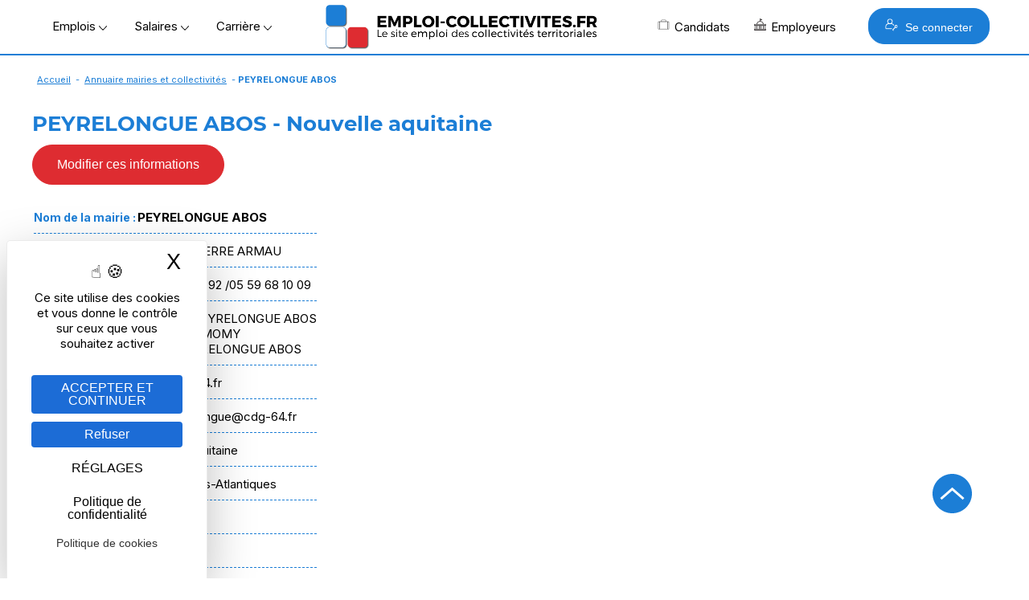

--- FILE ---
content_type: text/html; Charset=utf-8
request_url: https://www.emploi-collectivites.fr/ville-mairie-peyrelongue-abos-pyrenees-atlantiques-nouvelle-aquitaine-i26645
body_size: 15338
content:




<!DOCTYPE html>
<html lang="fr" xmlns:og="https://ogp.me/ns#"  >
	<head>
		<!-- STATS -->
		
			<!-- Google tag (gtag.js) -->
			<script async src="https://www.googletagmanager.com/gtag/js?id=G-8N75VC9RZZ"></script>
			<script>
			window.dataLayer = window.dataLayer || [];
			function gtag(){dataLayer.push(arguments);}
			gtag('js', new Date());

			gtag('config', 'G-8N75VC9RZZ');
			</script>

		

		<meta content="Emploi-collectivites.fr" name="author">
		<meta name="viewport" content="width=device-width,minimum-scale=1,initial-scale=1">
		<link href="/rss.asp" title="Retrouvez nos dernières Offres d&#039;emploi d'emploi directement par fil RSS" type="application/rss+xml" rel="alternate">
		
		<title>Mairie PEYRELONGUE ABOS - 64, Pyrénées-Atlantiques</title>
		<meta content="PEYRELONGUE ABOS - Nouvelle aquitaine, Pyrénées-Atlantiques; Annuaire des collectivités territoriales. Consultez toutes les informations pour contacté cette collectivité" name="Description">		
		<meta content="OnZWhDwcwtF/v1qR5olOCmcL0CQuTKRdxTLlV/N4404=" name="verify-v1">
		<meta name="theme-color" content="#1c7ed6 ">
		
			<meta property="og:locale" content="fr_FR" />
			<meta property="og:type" content="article" content="" />
			<meta property="og:title" content="Mairie PEYRELONGUE ABOS - 64, Pyrénées-Atlantiques" />
			<meta property="og:description" content="PEYRELONGUE ABOS - Nouvelle aquitaine, Pyrénées-Atlantiques; Annuaire des collectivités territoriales. Consultez toutes les informations pour contacté cette collectivité" />
			<meta property="og:url" content="https://www.emploi-collectivites.fr/ville-mairie-peyrelongue-abos-pyrenees-atlantiques-nouvelle-aquitaine-i26645" />
			<meta property="og:site_name" content="Emploi-collectivites.fr" />
			
			<meta name="twitter:card" content="summary_large_image" />
			<meta name="twitter:site" content="@JobTerritorial" />
			<meta name="twitter:title" content="Mairie PEYRELONGUE ABOS - 64, Pyrénées-Atlantiques" />
			<meta name="twitter:description" content="PEYRELONGUE ABOS - Nouvelle aquitaine, Pyrénées-Atlantiques; Annuaire des collectivités territoriales. Consultez toutes les informations pour contacté cette collectivité" />
			
 
		<link rel="icon" href="/images/logos/favicon.png" /> 
		<link href="/images/logos/favicon.png" rel="SHORTCUT ICON">

		<link rel="shortcut icon" href="/favicon.ico" type="image/x-icon" />
		<link rel="apple-touch-icon" href="/apple-touch-icon.png" />
		<link rel="apple-touch-icon" sizes="57x57" href="/apple-touch-icon-57x57.png" />
		<link rel="apple-touch-icon" sizes="72x72" href="/apple-touch-icon-72x72.png" />
		<link rel="apple-touch-icon" sizes="76x76" href="/apple-touch-icon-76x76.png" />
		<link rel="apple-touch-icon" sizes="114x114" href="/apple-touch-icon-114x114.png" />
		<link rel="apple-touch-icon" sizes="120x120" href="/apple-touch-icon-120x120.png" />
		<link rel="apple-touch-icon" sizes="144x144" href="/apple-touch-icon-144x144.png" />
		<link rel="apple-touch-icon" sizes="152x152" href="/apple-touch-icon-152x152.png" />
		<link rel="apple-touch-icon" sizes="180x180" href="/apple-touch-icon-180x180.png" />

		<link rel="preload" as="font" href="https://fonts.gstatic.com/s/montserrat/v14/JTURjIg1_i6t8kCHKm45_cJD3gfD_u50.woff2" crossorigin>
		<link rel="preload" as="font" href="https://fonts.gstatic.com/s/montserrat/v14/JTURjIg1_i6t8kCHKm45_cJD3gnD_g.woff2" crossorigin>
		<link rel="preload" as="font" href="https://fonts.gstatic.com/s/montserrat/v14/JTURjIg1_i6t8kCHKm45_ZpC3gfD_u50.woff2" crossorigin>
		<link rel="preload" as="font" href="https://fonts.gstatic.com/s/montserrat/v14/JTURjIg1_i6t8kCHKm45_ZpC3gnD_g.woff2" crossorigin>
		<link rel="preload" as="font" href="https://fonts.gstatic.com/s/montserrat/v14/JTURjIg1_i6t8kCHKm45_dJE3gfD_u50.woff2" crossorigin>
		<link rel="preload" as="font" href="https://fonts.gstatic.com/s/montserrat/v14/JTURjIg1_i6t8kCHKm45_dJE3gnD_g.woff2" crossorigin>
		<link rel="preconnect" href="https://rsms.me/">
		<link rel="stylesheet" href="https://rsms.me/inter/inter.css">

		<link href="/Style/commonStyle.min.css?v=264" type="text/css"  rel="stylesheet">
	<!--[if IE]> 
			<link rel="stylesheet" type="text/css" href="https://www.emploi-collectivites.fr/Style/IE.min.css" >	
		<![endif]-->	
		<link rel="canonical" href="https://www.emploi-collectivites.fr/ville-mairie-peyrelongue-abos-pyrenees-atlantiques-nouvelle-aquitaine-i26645"/>
			<script defer type="application/ld+json">{"@context":"https://schema.org","@type":"Organization","name":"Jobboard Emploi Fonction Publique - Emploi-Collectivites.fr","url":"https://www.emploi-collectivites.fr/","address":"10, rue de Penthièvre, F-75008 PARIS","logo": "https://www.emploi-collectivites.fr/images/logos/logo-ec-carre.png","sameAs":["https://www.facebook.com/emploi.collectivite/","https://www.instagram.com/emploicollectivites/","https://twitter.com/JobTerritorial","https://www.linkedin.com/company/emploi-collectivites-fr/"]}</script>	
			


	<script defer>

		window.init_functions = [];

		  
		     
		  function go(){
				try {
					initPage();
				}catch(err){
					
				}
		  }
		  	
	</script>

		


		<!-- MANDATORY: BEGIN IAB STUB -->
	  <script defer type="text/javascript">
	  "use strict";!function(){var e=function(){var e,t="__tcfapiLocator",a=[],n=window;for(;n;){try{if(n.frames[t]){e=n;break}}catch(e){}if(n===window.top)break;n=n.parent}e||(!function e(){var a=n.document,r=!!n.frames[t];if(!r)if(a.body){var s=a.createElement("iframe");s.style.cssText="display:none",s.name=t,a.body.appendChild(s)}else setTimeout(e,5);return!r}(),n.__tcfapi=function(){for(var e,t=arguments.length,n=new Array(t),r=0;r<t;r++)n[r]=arguments[r];if(!n.length)return a;if("setGdprApplies"===n[0])n.length>3&&2===parseInt(n[1],10)&&"boolean"==typeof n[3]&&(e=n[3],"function"==typeof n[2]&&n[2]("set",!0));else if("ping"===n[0]){var s={gdprApplies:e,cmpLoaded:!1,cmpStatus:"stub"};"function"==typeof n[2]&&n[2](s)}else a.push(n)},n.addEventListener("message",(function(e){var t="string"==typeof e.data,a={};try{a=t?JSON.parse(e.data):e.data}catch(e){}var n=a.__tcfapiCall;n&&window.__tcfapi(n.command,n.version,(function(a,r){var s={__tcfapiReturn:{returnValue:a,success:r,callId:n.callId}};t&&(s=JSON.stringify(s)),e&&e.source&&e.source.postMessage&&e.source.postMessage(s,"*")}),n.parameter)}),!1))};"undefined"!=typeof module?module.exports=e:e()}();
	  </script>
	<!-- MANDATORY: END IAB STUB -->
	<!-- ADD EVENTILISTNER -->


	<!-- END EVENTILISTNER -->	

	<script>
		(function(w, d) {
		w.PushEngage = w.PushEngage || [];
		w._peq = w._peq || [];
		PushEngage.push(['init', {
		appId: '25d8a0c2-be86-4351-badc-db476d6e06fd'
		}]);

		var e = d.createElement('script');

		e.src = 'https://clientcdn.pushengage.com/sdks/pushengage-web-sdk.js';
		e.async = true;
		e.type = 'text/javascript';
		d.head.appendChild(e);
		})(window, document);
		
		importScripts("https://clientcdn.pushengage.com/sdks/service-worker.js");
	</script>

		<script>

			function displayBanner(){
		/*		if($(window).scrollTop()>150) {
					$('#bannerlogo').hide();
					$('#logotop').show();
					
				}else{
					$('#bannerlogo').show();
					$('#logotop').hide();					
				}*/
			}

			window.init_functions.push(
					function(){
						displayBanner();
					}
					// Fix la barre des menus
/*
						$(document).bind("scroll",function(){
							$(window).scroll(function() {
									displayBanner();
								});						
							});
						}	*/	
				);
		</script>

		<script type="text/javascript">
			window.tarteaucitron_whitelist = [];
			window.tarteaucitron_whitelist.push(/recaptcha\/api\.js/);
		</script>
		
		<script src="https://tarteaucitron.io/load.js?domain=www.emploi-collectivites.fr&uuid=82e63e7803c3293ac4f5f10b8a9e1dd6e5feb1df"></script>
			


	<script>
		window.addEventListener('tac.root_available', function() {

			const privacyButton = document.getElementById("tarteaucitronPrivacyUrl");

			if (privacyButton) {
				const cookieButton = document.createElement("button");
				cookieButton.type = "button";
				cookieButton.setAttribute("role", "link");
				cookieButton.setAttribute("style", "cursor:pointer");
				cookieButton.textContent = "Politique de cookies";
				cookieButton.onclick = function() {
					window.location.href = "https://www.emploi-collectivites.fr/cookies.asp ";
				};

				privacyButton.insertAdjacentElement("afterend", cookieButton);
			}

		});

	</script>


	<script>
	if ('serviceWorker' in navigator) {
	navigator.serviceWorker.getRegistrations().then(regs => {
	regs.forEach(r => {
	if (r.scriptURL.includes('OneSignalSDK')) r.unregister();
	});
	});
	}
	</script>




</head>
<body onload="go()">
  <script defer type="text/javascript">

	    __tcfapi('init', 2, function() {}, {
	  appKey: '616b735e-8b9d-400b-bc68-ad56bf35369c', 

	})
	    __tcfapi('show', 2, function() {}, {
	  lazy: true,
	})
    
</script>

<script>
	window.init_functions.push(
		function(){		
			console.log('lat'+44.86);
			console.log('long'+1.89);			
		
			$(".info").each(function(){

				var tooltiptemplate = '<div class="sibling-tooltip-container"><img src="/images/v2/icons/interrogation.svg" class="sibling-tooltip-info"/> <div class="tooltip-info tooltip-info-set-width" ><div class="tooltip-content"> %message%</div> </div> </div>';

				var tooltiptemplate2 = '<div class="sibling-tooltip-container">      <div class="tooltip-info tooltip-info-set-width">        <div class="tooltip-content">          %message%        </div>      </div>    </div>';

				if($(this).attr("title")){
					if(this.tagName == 'INPUT'){
						var bulle = $(tooltiptemplate2.split("%message%").join($(this).attr("title").replace('\n','<br/>')));
						bulle.attr("style", $(this).attr("style")); 
						$(this).after(bulle);	
						$(this).addClass("sibling-tooltip-info");
						bulle.prepend(this);						
						$(this).on("mouseenter", function(){console.log(4);bulle.trigger("mouseenter")});


					}
					else{
						var bulle = $(tooltiptemplate.split("%message%").join($(this).attr("title").replace('\n','<br/>')));
						bulle.attr("style", $(this).attr("style"));
						if($(this).attr("width")) bulle.find('.tooltip-content').css("width",$(this).attr("width")); 
						$(this).after(bulle);					
						$(this).remove();
					}
				}
			});
		});
</script>

	

			<div id="loader" class="loader" style="display:block">
				<div class="bkloader"></div>
				<div style="top:50%; position:absolute; text-align:center; width:100%">
					<div class="loader1" style="display:inline-block">
					  <div class="bloc_general bloc1"></div>
					  <div class="bloc_general bloc3"></div>
					  <div class="bloc_general bloc4"></div>
					</div>
					<div id="circularG" style="display:none">
						<div id="circularG_1" class="circularG">
						</div>
						<div id="circularG_2" class="circularG">
						</div>
						<div id="circularG_3" class="circularG">
						</div>
						<div id="circularG_4" class="circularG">
						</div>
						<div id="circularG_5" class="circularG">
						</div>
						<div id="circularG_6" class="circularG">
						</div>
						<div id="circularG_7" class="circularG">
						</div>
						<div id="circularG_8" class="circularG">
						</div>
					</div>
					<br/><br/>
					<b style="font-size:12px">&nbsp;&nbsp;&nbsp;Veuillez patienter</b>
				</div>
			</div>

	

<div class="displayforprint" id="logoforprint" style="width:100%;text-align:right; position:absolute; top:0px;z-index:100">	 
	<img src="/images/logos/logo-emploi-collectivites.svg"  alt="Emploi Collectivites"/><br/>
	<div style="font-size:12px;text-align:center; display:inline-block;margin-top:15px;">
		Emploi-Collectivit&eacute;s<br/>10, rue de Penthièvre, F-75008 PARIS<br/>
		01 80 88 50 40<br/>
		www.emploi-collectivites.fr	
	</div>
</div>	




<div >	
		
			<header >			 


			<div id="topbanner">
				<div style="display:table;position: relative; margin:0 auto;width:100%;">
					



				<div id="bannerlogo">

					<div id="menu-menu2" class="menu" onclick=" ; $('#HeaderMenu:not(.hidden-md) li, #topbackground').toggle(); if($(this).hasClass('opened')) $(this).removeClass('opened'); else $(this).addClass('opened');  $('#HeaderMenu:not(.hidden-md) li:visible').css('display','block'); $(this).show(); $('*[role=navigation]').css('max-height', (window.innerHeight-100)+'px')"><span></span></div>

					

				<div style="display:flex; align-items: center;   justify-content: center;" >

					<div class="hidden-xs" >
						<span class="menu_button" onclick="openMenu('#menu-offres', this, 'left')" >Emplois&nbsp;<img src="/images/v2/icons/arrow-bottom.png"/></span>
						<span class="menu_button" onclick="openMenu('#menu-remuneration', this, 'left')" >Salaires&nbsp;<img src="/images/v2/icons/arrow-bottom.png"/></span>
						<span class="menu_button" onclick="openMenu('#menu-actu', this, 'left')" >Carrière&nbsp;<img src="/images/v2/icons/arrow-bottom.png"/></span>	
					</div>

					<a href="/" title="Emploi-collectivites.fr : Recrutement territorial, emploi public et portail d'actualité territoriale">
						<img class="mainlogo" src="/images/logos/logo-emploi-collectivites.png" alt="Emploi Collectivites"/>	
						<img class="mobilelogo" src="/images/logos/logo-ec-mobile.svg"  alt="Emploi Collectivites"/>
					</a> 
					<div class="hidden-xs" style="float:right; align-items:center; display:flex">
						<span class="menu_button" onclick="openMenu('#menu-candidats', this, 'right')" ><i class="icos" style="background-position:-336px 0;"></i>Candidats
						</span>
						<span class="menu_button menu_5" onclick="openMenu('#menu_5', this, 'right')" ><i class="icos" style="background-position:-352px 0;"></i>Employeurs
						</span>
						
							<button class="BlockLink blue" style="padding: 12px 20px;margin-left: 25px; " onclick="openMenu('#menu-connexion', this, 'right')"> <i class="icos" style="background-image:url(/images/v2/home/recruteur-w.svg);background-size:16px 16px"></i>   Se connecter</button>							
						
					</div>					

				</div>

		
			 </div>
			<div id="topcontainer">
			<div id="topbackground" style="display:none;">
			</div>		
			<div id="top">			
				<div id="HeaderMenu" >
					<div  id="HeaderMenuTop" style="position: relative; ; margin:0 auto;">
						<div style="margin-bottom:2px; text-align:center">
						<div  id="HeaderMenuTop2" >
						<div style="position:relative; left:0px;">
						<div role="navigation" id="centrer_menu" style="background-color: transparent; margin-right:15px; width:100%" >
						<ul style="position:relative">		

							<li id="menu-toutes-offres" onclick="window.open('/offres-emploi-territorial-mobilite','_top')" class="hidden-md"><a href="/offres-emploi-territorial-mobilite" >TOUTES LES OFFRES</a></li>

							<li id="menu-depot-cv" onclick="window.open('/depot-gratuit-de-cv-territorial-confidentiel.htm','_top')" class="hidden-md"><a href="/depot-gratuit-de-cv-territorial-confidentiel.htm">DÉPOSEZ VOTRE CV</a></li>					
							<li id="menu-alerte" onclick="window.open('/esp_candidats/offres_emploi/alerte_choix.asp','_top')" class="hidden-md"><a href="/esp_candidats/offres_emploi/alerte_choix.asp">CRÉEZ UNE ALERTE</a></li>															
							<li id="menu-offres" >
								<span>Offres d'emploi</span>
								<div class="ul">										
									<div class="li">
										<div class="subBlock1" style="max-width:500px;">
												  <span class="colorB"><b>Offres d'emploi Fonction publique</b></span>
													<a href="/offres-emploi-territorial-mobilite"><i class="minicooffres"></i><b>Toutes les offres d'emploi</b></a>	
													<a href="/emploi-categorie-A" >Emplois catégorie A</a>
													<a href="/emploi-categorie-B" >Emplois catégorie B</a>
													<a href="/emploi-categorie-C" >Emplois catégorie C</a>
													<a href="/offres-stage-fonction-publique"><b>Offres de stage / apprentissage</b></a>
													<a href="/fiches-recruteurs.htm"><b>Les collectivités recrutent</b></a>

													<br/>
													<a href="/esp_candidats/offres_emploi/emploi.asp" style="font-size:12px">Offres d'emploi par métier</a>
													<a href="/esp_candidats/offres_emploi/emploi-mots-cles.asp" style="font-size:12px">Offres d'emploi par mots-clés</a>											
													<a href="/esp_candidats/offres_emploi/cadre-emploi.asp" style="font-size:12px">Offres d'emploi par cadres d'emploi</a>	

						<!--
													<a href="/offres-emploi-territorial-mobilite?sdsearchparams=urgent"><i class="minicourgent"></i>Recrutement urgent</a>				
					
													<a href="/depot-gratuit-de-cv-territorial-confidentiel.htm"><i class="minicocv"></i>Déposer votre CV</a>

													<a href="/esp_candidats/offres_emploi/alerte_choix.asp" title="alertes" >
													<i class="minicoalerte"></i>Créer une alerte</a>

													<a class="hidden-xs" href="/esp_recruteurs/recrutement/clubrh-sinscrire.asp" title="Inscription Club RH" >
													<i class="minicoalerte"></i>Inscription Club RH</a><br/>
					
													<b class="hidden-xs">Offres selon catégorie</b>
							-->
										</div>											
										<div class="subBlock2">
											<span class="colorB"><b>Métiers/Cadres les plus recherchés</b></span>	
											<div >
											<a title="Emplois attaché  territorial/ offres d’emploi" href="/emploi-attache-territorial/recherche">Emplois attaché territorial</a><a title="Emplois technicien  territorial/ offres d’emploi" href="/emploi-technicien-territorial/recherche">Emplois technicien territorial</a><a title="Emplois ingénieur  territorial/ offres d’emploi" href="/emploi-ingenieur-territorial/recherche">Emplois ingénieur territorial</a><a title="Emplois urbanisme / offres d’emploi" href="/emploi-urbanisme/recherche">Emplois urbanisme</a><a title="Emplois ressources humaines / offres d’emploi" href="/emploi-ressources-humaines/recherche">Emplois ressources humaines </a><a title="Emplois finances / offres d’emploi" href="/emploi-finances/recherche">Emplois finances </a><a title="Emplois animateur / offres d’emploi" href="/emploi-animateur/recherche">Emplois animateur </a><a title="Emplois médecin / offres d’emploi" href="/emploi-medecin/recherche">Emplois médecin </a><a title="Emplois police municipale / offres d’emploi" href="/emploi-police-municipale/recherche">Emplois police municipale </a><a title="Emplois environnement/ offres d’emploi" href="/emploi-environnement/recherche">Emplois environnement</a><a title="Emplois adjoint administratif / offres d’emploi" href="/emploi-adjoint-administratif/recherche">Emplois adjoint administratif </a>
											</div>
										</div>
										<style>
											.subBlock1 a img, .subBlock2 a img{	
												vertical-align:middle;
												margin-right:5px;
											}
										</style>
									</div>
								</div>
							</li>	
						
							<li id="menu-remuneration" >
								<span>Rémunération</span>
								<div class="ul">	
									<div class="li">										
										<div class="subBlock1" >
											<span class="colorB"><b>Salaire Fonction publique</b></span>

											<b>
											<a href="/grille-indiciaire-territoriale">Grilles territoriales</a>
											<a href="/grille-indiciaire-hospitaliere">Grilles hospitali&egrave;res</a>
											<a href="/grille-indiciaire-etat">Grilles d'état</a>
											<a href="/grille-indiciaire-ville-paris">Grilles Ville de Paris</a>
											<a href="https://www.emploi-collectivites.fr/primes-indemnites-1-guide-2018-blog-territorial">Liste des primes</a><br/>
										</b>
											<span class="colorB"><b>Outils</b></a>
											<a href="/salaire-fonction-publique"><b>Simulateur : salaire net</b></a>													
										</div>

										<div class="subBlock2">
											<span class="colorB"><b>Grilles les plus consultées</b></span>

											<a href="/grille-indiciaire-territoriale-adjoint-administratif-territorial-aat/1/36.htm">Grille indiciaire adjoint administratif</a>								
											<a href="/grille-indiciaire-territoriale-adjoint-technique-territorial-att/4/46.htm">Grille indiciaire adjoint technique territorial</a>
											<a href="/grille-indiciaire-territoriale-attache-territorial/1/2.htm">Grille indiciaire attaché</a>							
											<a href="/grille-indiciaire-territoriale-agent-police-municipale-apm-policier-municipal/10/44.htm">Grille indiciaire police municipale</a>
											<a href="/grille-indiciaire-territoriale-redacteur-territorial/1/20.htm">Grille indiciaire rédacteur</a>
											<a href="/grille-indiciaire-territoriale-categorie-a">Grilles indiciaires catégorie A</a>
											<a href="/grille-indiciaire-territoriale-categorie-b">Grilles indiciaires catégorie B</a>
											<a href="/grille-indiciaire-territoriale-categorie-c">Grilles indiciaires catégorie C</a>
										</div>
									</div>
								</div>		
							</li>


							<li id="menu-actu" >
								<span>Carrière</span>								
								<div class="ul" style="width:400px">	
									<div class="li">
										<b>
											<a href="/blog-territorial.htm"><i class="icos" style="background-position:-208px 0;"></i>Guides et articles territoriaux</a>
											<a href="/fiches-metiers.htm"><i class="icos" style="background-position:-224px 0;"></i>Fiches métiers</a>
											<a href="/fiches-recruteurs.htm"><i class="icos" style="background-position:-240px 0;"></i>Pages marque employeur</a>
											<a href="/annuaire-mairie-collectivite"><i class="icos" style="background-position:-272px 0;"></i>Annuaires mairies</a>
											<a href="/annuaire-ecoles-formation"><i class="icos" style="background-position:-304px 0;"></i>Annuaire des écoles et des formations</a>	
											<a href="/images/Etude-handicap-collectivites-territoriales.pdf" target="_blank"><i class="icos" style="background-position:-288px 0;"></i>Enquête nationale : emploi et handicap</a>
											<a href="/FAQ-carriere.htm" target="_blank"><i class="icos" style="background-position:-368px 0;"></i>Espace aide et questions carrière</a>
										</b>
									
									</div>
								</div>			
							</li>	

							<li id="menu-candidats" >
								<span><b>Candidat</b></span>	
								<div class="ul">	
									<div class="li">
										<div class="subBlock1">
											<span class="colorB"><b>Accès candidat</b></span>
											<a href="/depot-gratuit-de-cv-territorial-confidentiel.htm"><i class="icos" style="background-position:-128px 0;"></i>M'inscrire</a>
											<a href="/esp_candidats/deposer_un_cv/depot_de_cv_logon.asp"><i class="icos" style="background-position:-112px 0;"></i>Me connecter</a>
										</div>
										<div class="subBlock1">
											<span class="colorB"><b>Services</b></span>
											<a href="/esp_candidats/offres_emploi/alerte_choix.asp"><i class="icos" style="background-position:-176px 0;"></i>Créer mon alerte</a>
											<a href="/esp_candidats/deposer_un_cv/depot_de_cv_logon.asp"><i class="icos" style="background-position:-160px 0;"></i>Déposer mon CV</a>
											<a href="/offres-emploi-territorial-mobilite"><i class="icos" style="background-position:-144px 0;"></i>Parcourir les offres d'emploi</a>
											<a href="/FAQ-fonction-publique"><i class="icos" style="background-position:-192px 0;"></i>Posez votre question – FAQ</a>
										</div>										
									</div>
								</div>			
							</li>
					
							<li id="menu_5">
								<span><b>Recruteur</b></span>										
								<div class="ul" style="border-color:#DE2C31;">	
									<div class="li">
										<div class="subBlock1">
												<span class="colorR"><b>Accès recruteur</b></span>
												<a href="/esp_recruteurs/recrutement/offre_edit.asp"><i class="icos" style="background-position:-32px 0;"></i>Diffuser ma première offre</a>
												<a href="/esp_recruteurs/recrutement/consult_offres_emploi.asp"><i class="icos"></i>Déjà client, me connecter</a>
												<a href="/solutions-recruteurs#contact"><i class="icos" style="background-position:-96px 0;"></i>Planifier un rendez-vous</a>

								<!--				<a  href="/esp_recruteurs/recrutement/demande-depot-d-offre.asp">Gratuité collectivités < 3000 h</a>
												<a href="/images/OperationsSpeciales.pdf" target="_blank">Calendrier opérations spéciales</a>
												<a href="/outplacement/outplacement.asp">Mobilités externes, Outplacement</a>
												<a  href="/cabinet-recrutement-secteur-public">Le cabinet de recrutement</a>	-->										
											</div>							
											<div class="subBlock2">
												<span class="colorR"><b>Solutions</b></span>
													<a href="/solutions-recruteurs"><i class="icos" style="background-position:-46px 0;"></i>Diffusion d'offres</a>
													<a href="/cvtheque-collectivites-territoriales.htm"><i class="icos" style="background-position:-16px 0;"></i>CVthèque candidats</a>
													<a href="/solutions-recruteurs#marque_employeur"><i class="icos" style="background-position:-64px 0;"></i>Marque employeur</a>
													<a href="/solutions-recruteurs#outils"><i class="icos" style="background-position:-80px 0;"></i>Suivi & outils RH</a>
													<a href="/ats-recrutement-public.asp"><i class="icos" style="background-position:-384px 0;"></i>ATS connectés</a>
												<!--	<a  href="">Demande de contact</a>
													<a href="/cv_recruteur_choix.asp">Créer un compte recruteur</a>
													
													<a href="/images/brochure-recruteur-territorial.pdf" target="_blank">Brochure</a>-->
													
							
											</div>
									</div>	
								</div>			
							</li>

							<li id="menu-connexion">								
								<span><b>Se connecter</b></span>		
								<div class="ul"   style="width:400px">	
									<div class="li">	
										<div class="" style="margin:20px;">						
													
			<a class="BlockLink blue5 connection" style="background-image:url(/images/v2/home/candidat-w.svg)" href="/esp_candidats/deposer_un_cv/depot_de_cv_logon.asp " title="Connectez-vous">CANDIDAT</a>	
			
			<a class="BlockLink red5 connection"  style="background-image:url(/images/v2/home/recruteur-w.svg);" href="/esp_recruteurs/recrutement/consult_offres_emploi.asp" title="Connectez-vous">RECRUTEUR</a>		
			
		
		<script>
		
				
				
				var mouseenterbehind = true;	
				var mouseenter = false;					
			/*	
				$('#accountBlockMain').bind("mouseenter",function(){ mouseenterbehind = true;mouseenter = false;		 $('#accountBlockPopup').css("display","block"); $('#accountBlockPopupBehind').show();});
				
				
				$('#accountBlockPopupBehind').bind("mouseenter",function(){
					$('#accountBlockPopup').css("display","none");  $('#accountBlockPopupBehind').hide();
				});		*/
		</script>
		
										</div>
									</div>
								</div>
							</div>

							</li>
						</ul>

	
						</div>

					</div>
				</div>
	
				
	
			</div>
			
			</header>
		
		<div id="main" role="main" >  

		
				<div style="clear:left;margin-bottom:0px;">
					<div class="linkpath"><a href="/">Accueil</a> - <a href="/annuaire-mairie-collectivite">Annuaire mairies et collectivités</a> - <b>PEYRELONGUE ABOS</b></div>
				</div>
			


			<div style="position:relative;">

			

			<div id="topcontent" >
				<div><ins class="adsbygoogle" style="" data-ad-client="ca-pub-4210794944090290" data-ad-slot="8719940043"></ins><script>(adsbygoogle = window.adsbygoogle || []).push({});</script> </div><br/>
					<div class="boxTitle" style="clear:both">
						 <h1>PEYRELONGUE ABOS - Nouvelle aquitaine</h1>	
					</div>
								
				
				<div class="maincontent" style="text-align:left; top:0px; margin-top:0px; over-flow:hidden;   z-index:100;">
					<div style="margin:5px 0px;">
				
													

<style>
	h2 {font-size:20px;}
	
	.ulcoll{
		padding-left:20px
	}
	
	.tbHeader {
		background-color:#1c7ed6 ;
		font-weight:bold;
		color:FFF;
	}
	
	#pages {
		text-align:center;
		}
	
	#pages span{
		cursor:pointer;
		
	}
	
</style>


					

				<style>
					.fontBlue{
						color:#1c7ed6 ;
						font-weight:bold;
			
					}
					
					.mairieTable td{
						border-bottom:dashed 1px #1c7ed6 ;
						padding: 10px 0 10px 0;
						margin:3px;
					}
					
					.MAJInfo span {display:inline-block; width:150px;}
					.MAJInfo input, .MAJInfo select , .MAJInfo textarea{border:solid 1px #CCC; width:300px;padding:3px;}
					
					.MAJInfo .scheduleNum {width:32px; background-color:#EEE; padding:0px;border:solid 1px #EAEAEA; margin:1px;}
					.MAJInfo p {margin:0; vertical-align:top; display:inline-block}
					
				</style>
				
				<script>
					function reset(pElt){
						$(pElt).parent().find('input').val(0);
					}

					window.open3000 = false;
					function envoiForm(){
						window.open3000 = false;
						verifReCaptcha2(null,funcok1,funcko);
					}

					function envoiForm1(){
						window.open3000 = false;
						$('#envoiForm').trigger('click');
					}

					function envoiForm2(){
						window.open3000 = true;
						$('#envoiForm').trigger('click');
					}

					window.getValueFromCtrl_schedule = function(pCtrl){
						var text = [];
						var inputs = $(pCtrl).find("input");
						for (var i = 0; i <inputs.length; i++){
							text.push(inputs[i].value);
						}
						text = text.join(',');
						if(text=='0,0,0,0,0,0,0,0,0,0,0,0,0,0,0,0,0,0,0,0,0,0,0,0,0,0,0,0,0,0,0,0,0,0,0,0,0,0,0,0,0,0,0,0,0,0,0,0')
							text="";
						return text;
					}

					window.getValueFromCtrl_image = function(pCtrl){	
						return $(pCtrl).attr("imgsrc");
					}					
					
					function funcback(){
						if(window.open3000 ) {	
							window.open('/esp_recruteurs/recrutement/demande-depot-d-offre.asp', '_self');	
						}else{							
								location.reload();															
						}	
					}		
					
					function funcok1(){ 

						if ($("#MAJUser").is(":visible")){
							validateForm('user_nom','Nom, prénom','R','user_fonction','Fonction','R','user_email','E Mail','RisEmail');

							if (!document.returnValue) return;
						}

						var MAJData = {};
						var MAJUser = {};
						$("#MAJData select, #MAJData input, #MAJData .ctrl, #MAJData textarea").each(function(){
							if($(this).attr('name')){
								if(this.className=="ctrl") MAJData[$(this).attr('name')] = window["getValueFromCtrl_"+$(this).attr('type')](this);
								else MAJData[this.name] = this.value;
							//	alert($(this).attr('name')+ " - " + MAJData[$(this).attr('name')] );
							}
						});
						$("#MAJUser select, #MAJUser input, #MAJUser textarea").each(function(){
							MAJUser[this.name] = this.value;
						});		

						if(!$('#auth_data:checked')[0]){
							my_alert('Veuillez accepter de recevoir un email attestant la prise en compte de mes modifications');
							return;
						}

						
						var func = function(pResult){
							if(pResult==1){
								my_alert("Votre demande est reçue. Merci de confirmer vos modifications dans l'email que nous vous envoyons.","","funcback");
							}
							else if(pResult==2){
								my_alert("Votre demande est reçue. Merci de confirmer vos modifications dans l'email que nous vous envoyons. Votre demande sera étudiée pour validation. ","","funcback");
							}
							else{
								my_alert("Un problème technique a eu lieu.");
							}	

								if(window.open3000 ) {						
									window.open('/esp_recruteurs/recrutement/demande-depot-d-offre.asp', '_self');									
								}
						}
						
					
						
						$.ajax({
							url:'/esp_entreprises/annuaire_entreprises/wsMAJ.asp',
							data : 			{
								targetType:'collectivites',
								targetId:'26645',								
								MAJData:MAJData, 
								MAJUser:MAJUser,
								action : "update"
							},
							success:func,
							type:'POST',
							contentType:'application/x-www-form-urlencoded; charset=UTF-8'			
						});	

					}					
					
					window.funcko = function(){wrongCaptcha();}					
					
					function onloadframe(pId){
						var doc =  $('#'+pId)[0].contentDocument;
						if(!doc)  doc =  $('#'+pId)[0].document;
						
						if($(doc).find('img')[0] ) $('#'+pId).attr("imgsrc", $(doc).find('img').attr('src') ); 					
					}		
				</script>

				<button class="BlockLink red5 big" onclick="$(this).hide(); $('#MAJForm').show();" style="display:inline-block;">Modifier ces informations</button><br/><br/>


			<div id="MAJForm" style="border:solid 1px #CCC; display:none">
				<div class="blueBlockTitle">Formulaire de modification</div>
				<div class="MAJInfo" style="padding:5px">
					<div id="MAJData">
					<p><b>Données</b></p><br/>
					<span class="fieldName">Nom</span><input name="name" onchange="this.changed = true;" maxlengh="100"  value="PEYRELONGUE ABOS"/><br/><span class="fieldName">Maire ou responsable</span><input name="leader" onchange="this.changed = true;" maxlengh="100"  value="Monsieur PIERRE ARMAU"/><br/><span class="fieldName">Téléphone</span><input name="phone" onchange="this.changed = true;" maxlengh="100"  value="05 59 68 50 92"/><br/><span class="fieldName">Fax</span><input name="fax" onchange="this.changed = true;" maxlengh="100"  value="05 59 68 10 09"/><br/><span class="fieldName">Adresse 1</span><input name="address1" onchange="this.changed = true;" maxlengh="100"  value=" ROUTE DE MOMY"/><br/><span class="fieldName">Adresse 2</span><input name="address2" onchange="this.changed = true;" maxlengh="100"  value=""/><br/><span class="fieldName">Site Internet</span><input name="website" onchange="this.changed = true;" maxlengh="100"  value="www.cdg-64.fr"/><br/><span class="fieldName">E-mail</span><input name="email1" onchange="this.changed = true;" maxlengh="100"  value="compeyrelongue@cdg-64.fr"/><br/><span class="fieldName">Population</span><input name="AdmCount" type="number" onchange="this.changed = true;" value="145"/><br/><span class="fieldName">Code SIREN</span><input name="SIREN" onchange="this.changed = true;" maxlengh="10"  value="216404467"/><br/><div style=""><p><span class="fieldName">Horaires</span></p><p><textarea name="horaires" onchange="this.changed = true;" rows="6" maxlengh="300" placeholder=""></textarea></p></div><br/><div style=""><p><span class="fieldName">Services </span></p><p><textarea name="services" onchange="this.changed = true;" rows="6" maxlengh="300" placeholder=""></textarea></p></div><br/><div style=""><p><span class="fieldName">Evénements<br/>Manifestations</span></p><p><textarea name="nouvelles" onchange="this.changed = true;" rows="6" maxlengh="300" placeholder=""></textarea></p></div><br/><div style=""><p><span class="fieldName">Actualités</span></p><p><textarea name="autre" onchange="this.changed = true;" rows="6" maxlengh="300" placeholder="Remplir pour indiquer d'autres éléments."></textarea></p></div><br/>
					</div>
					
						<div id="MAJUser" >		
					
						<p><b>Identification</b></p><br/>
						<span class="fieldName">Nom, prénom* : </span><input name="user_nom" maxlengh="100"  value="""&oRsRec(item(3))&"""/><br/>
						<span class="fieldName">Fonction* : </span><input name="user_fonction" maxlengh="100" value="""&oRsRec(item(3))&"""/><br/>				
						<span class="fieldName">E-mail* : </span><input name="user_email" maxlengh="100"  value="""&oRsRec(item(3))&"""/><br/>					
						<span class="fieldName">Téléphone : </span><input name="user_phone" maxlengh="100"  value="""&oRsRec(item(3))&"""/><br/>	<br/>
					</div>

			<!-- RGPD -->
			<div class="form_block" style="">				
				<div class="choices-thin" style="display:inline-block"><input name="auth_data" id="auth_data" type="checkbox" value="1"><label for="auth_data">J’accepte de recevoir un email attestant la prise en compte de mes modifications</label></div>
			</div>	


<button id="envoiForm" class="g-recaptcha BlockLink blue5" data-sitekey="6Lc0iBglAAAAAIbN5sQJFVWM5-2X4clOtWFC-RHG" data-callback="envoiForm" data-action='submit' type="submit" style="display:none">Soumettre les modifs</button><br/><br/>


<button  class="BlockLink blue5" style="width:auto; display:inline-block;" onclick="envoiForm1();return false;">Soumettre les modifications</button><br/><br/>

			

<button  class="BlockLink blue5" style="width:auto; display:inline-block;" onclick="envoiForm2();return false;">Soumettre les modifications et bénéficier d'un dépôt d'offre gratuit</button>			
		
			
			</div>

	</div>


				<div style="vertical-align : top; ">
					
					<table  class="mairieTable" style="display:inline-block;width:100%;max-width:600px">
					
		
							<tr><td class="fontBlue">Nom de la mairie :</td><td><b>PEYRELONGUE ABOS</b></td></tr>
							<tr><td class="fontBlue">Maire :</td><td>Monsieur PIERRE ARMAU</td></tr>
							
							<tr><td class="fontBlue">Téléphone/Fax :</td><td >05 59 68 50 92 
								/05 59 68 10 09
							</td></tr>				
							

							<tr><td class="fontBlue" valign="top">Adresse :</td><td >Mairie de PEYRELONGUE ABOS<br/>  ROUTE DE MOMY
							<br />64350 PEYRELONGUE ABOS
							
							</td></tr>
							 
							<tr><td class="fontBlue" valign="top">Site Internet :</td><td >www.cdg-64.fr</td></tr>
							 
							<tr><td class="fontBlue" valign="top">Adresse email :</td><td >compeyrelongue@cdg-64.fr</td></tr>
								
							<tr><td class="fontBlue" valign="top">Region :</td><td >Nouvelle aquitaine</td></tr>
							<tr><td class="fontBlue" valign="top">Département :</td><td >64, Pyrénées-Atlantiques</td></tr>
							 
							<tr><td class="fontBlue" valign="top">Population :</td><td >145 hab.</td></tr>	
								
							<tr><td class="fontBlue" valign="top">Code INSEE :</td><td >64446</td></tr>
							</td></tr></td></tr></td></tr></td></tr></td></tr></td></tr></td></tr></td></tr></td></tr></td></tr></td></tr></td></tr></td></tr><tr><td class="fontBlue" valign="top">Code SIREN :</td><td >216404467</td></tr></td></tr></td></tr></td></tr></td></tr></td></tr></td></tr></td></tr></td></tr></td></tr></td></tr></td></tr></td></tr></td></tr></td></tr></td></tr></td></tr></td></tr></td></tr><tr><td class="fontBlue" valign="top">Horaires :</td><td >&nbsp;&nbsp;&nbsp;&nbsp;&nbsp; à renseigner</td></tr></td></tr></td></tr></td></tr></td></tr></td></tr></td></tr></td></tr></td></tr></td></tr></td></tr></td></tr></td></tr></td></tr></td></tr></td></tr></td></tr></td></tr></td></tr><tr><td class="fontBlue" valign="top">Services  :</td><td >&nbsp;&nbsp;&nbsp;&nbsp;&nbsp; à renseigner</td></tr></td></tr></td></tr></td></tr></td></tr></td></tr></td></tr></td></tr></td></tr></td></tr></td></tr></td></tr></td></tr></td></tr></td></tr></td></tr></td></tr></td></tr></td></tr><tr><td class="fontBlue" valign="top">Evénements<br/>Manifestations :</td><td >&nbsp;&nbsp;&nbsp;&nbsp;&nbsp; à renseigner</td></tr></td></tr></td></tr></td></tr></td></tr></td></tr></td></tr></td></tr></td></tr></td></tr></td></tr></td></tr></td></tr></td></tr></td></tr></td></tr></td></tr></td></tr></td></tr><tr><td class="fontBlue" valign="top">Actualités :</td><td >&nbsp;&nbsp;&nbsp;&nbsp;&nbsp; à renseigner</td></tr>
					
						
							
					</table>		


		</br>	
		</br>	




	<div id="offrelist" style="margin-bottom:20px;">
		
			<br/>
			<div style="text-align:left;">
				<h2>Les offres d'emploi en cours aux alentours de la commune de PEYRELONGUE ABOS</h2>
				<br/>
				<table class="offerLine " id="offre_103010" onclick="window.open('https://www.emploi-collectivites.fr/offre-emploi-territoriale-ville-auch/chef-production-103010','_self')" width="100%" style="font-size:14px;margin-bottom:20px; "><tr class="off_content tr"><td class="logoside td" width="100px" height="100px" align="center" valign="middle" style="background-image:url('https://www.emploi-collectivites.fr/download/banniere_min/ville-auch-32-recrute.jpg?v=1764669520"><div style="align-content: center;"><img style="border:none;" src="https://www.emploi-collectivites.fr/download/logo_recruteurs/Bouton_22891_100x80.jpg?v=1764669520" alt="offre emploi territorial VILLE D'AUCH"/></div></td><td class="td" align="left" valign="middle" style="order:2;"><a class="stretched-link" href="https://www.emploi-collectivites.fr/offre-emploi-territoriale-ville-auch/chef-production-103010" aria-label="Voir l'offre Chef de production (F/H)"></a><div class="OffreDescription" ><h3>Chef de production (F/H)</h3><div>VILLE D'AUCH</div><div class="cartouche" width="100%">
<span  class="lieu btinfo"  align="left" ><img  width="16px" src="https://www.emploi-collectivites.fr/images/v2/icons/lieu.svg"  alt="localisation" />&nbsp;AUCH&nbsp;(32)</span><span class="btinfo"  align="left" ><img  width="16px" src="https://www.emploi-collectivites.fr/images/v2/icons/categorie.svg" alt="catégorie offre"/>&nbsp;Catégorie 1</span><span class="btinfo"  align="left" ><img  width="16px" src="https://www.emploi-collectivites.fr/images/v2/icons/cadre.svg" alt="cadre d'emploi"/>&nbsp;Adjoint technique territorial-ATT</span><br/><span  class="contrat btinfo"  align="left" ><img  width="16px" src="https://www.emploi-collectivites.fr/images/v2/icons/contrat.svg"  alt="Contractuels" />&nbsp;Ouvert aux contractuels</span></div><a href="https://www.emploi-collectivites.fr/offre-emploi-territoriale-ville-auch/chef-production-103010" class="BlockLink black voir_offre">Voir l'offre</a></div></td></tr></table><table class="offerLine " id="offre_101204" onclick="window.open('https://www.emploi-collectivites.fr/offre-emploi-territoriale-ville-auch/charge-marches-publics-101204','_self')" width="100%" style="font-size:14px;margin-bottom:20px; "><tr class="off_content tr"><td class="logoside td" width="100px" height="100px" align="center" valign="middle" style="background-image:url('https://www.emploi-collectivites.fr/download/banniere_min/ville-auch-32-recrute.jpg?v=1764669520"><div style="align-content: center;"><img style="border:none;" src="https://www.emploi-collectivites.fr/download/logo_recruteurs/Bouton_22891_100x80.jpg?v=1764669520" alt="offre emploi territorial VILLE D'AUCH"/></div></td><td class="td" align="left" valign="middle" style="order:2;"><a class="stretched-link" href="https://www.emploi-collectivites.fr/offre-emploi-territoriale-ville-auch/charge-marches-publics-101204" aria-label="Voir l'offre Chargé des marchés publics H/F"></a><div class="OffreDescription" ><h3>Chargé des marchés publics H/F</h3><div>VILLE D'AUCH</div><div class="cartouche" width="100%">
<span  class="lieu btinfo"  align="left" ><img  width="16px" src="https://www.emploi-collectivites.fr/images/v2/icons/lieu.svg"  alt="localisation" />&nbsp;AUCH&nbsp;(32)</span><span class="btinfo"  align="left" ><img  width="16px" src="https://www.emploi-collectivites.fr/images/v2/icons/categorie.svg" alt="catégorie offre"/>&nbsp;Catégorie 1</span><span class="btinfo"  align="left" ><img  width="16px" src="https://www.emploi-collectivites.fr/images/v2/icons/cadre.svg" alt="cadre d'emploi"/>&nbsp;Rédacteur territorial</span><br/><span  class="contrat btinfo"  align="left" ><img  width="16px" src="https://www.emploi-collectivites.fr/images/v2/icons/contrat.svg"  alt="Contractuels" />&nbsp;Ouvert aux contractuels</span></div><div class="infos" style="background-color:#EA7B7E">Derniers jours</div><a href="https://www.emploi-collectivites.fr/offre-emploi-territoriale-ville-auch/charge-marches-publics-101204" class="BlockLink black voir_offre">Voir l'offre</a></div></td></tr></table><table class="offerLine " id="offre_107824" onclick="window.open('https://www.emploi-collectivites.fr/offre-emploi-territoriale-agglomeration-grand-auch-ur-gascogne/animateur-relais-petite-enfance-107824','_self')" width="100%" style="font-size:14px;margin-bottom:20px; "><tr class="off_content tr"><td class="logoside td" width="100px" height="100px" align="center" valign="middle" style="background-image:url('https://www.emploi-collectivites.fr/download/banniere_min/agglomeration-grand-auch-ur-gascogne-32-recrute.jpg?v=1764669537"><div style="align-content: center;"><img style="border:none;" src="https://www.emploi-collectivites.fr/download/logo_recruteurs/Bouton_20088_100x80.jpg?v=1764669537" alt="offre emploi territorial Agglomération Grand Auch Cœur de Gascogne "/></div></td><td class="td" align="left" valign="middle" style="order:2;"><a class="stretched-link" href="https://www.emploi-collectivites.fr/offre-emploi-territoriale-agglomeration-grand-auch-ur-gascogne/animateur-relais-petite-enfance-107824" aria-label="Voir l'offre Animateur du relais petite enfance (H/F)"></a><div class="OffreDescription" ><h3>Animateur du relais petite enfance (H/F)</h3><div>Agglomération Grand Auch Cœur de Gascogne </div><div class="cartouche" width="100%">
<span  class="lieu btinfo"  align="left" ><img  width="16px" src="https://www.emploi-collectivites.fr/images/v2/icons/lieu.svg"  alt="localisation" />&nbsp;AUCH &nbsp;(32)</span><span class="btinfo"  align="left" ><img  width="16px" src="https://www.emploi-collectivites.fr/images/v2/icons/categorie.svg" alt="catégorie offre"/>&nbsp;Catégorie 1</span><span class="btinfo"  align="left" ><img  width="16px" src="https://www.emploi-collectivites.fr/images/v2/icons/cadre.svg" alt="cadre d'emploi"/>&nbsp;Psychologue territorial ...</span><br/><span  class="contrat btinfo"  align="left" ><img  width="16px" src="https://www.emploi-collectivites.fr/images/v2/icons/contrat.svg"  alt="Contractuels" />&nbsp;Ouvert aux contractuels</span></div><a href="https://www.emploi-collectivites.fr/offre-emploi-territoriale-agglomeration-grand-auch-ur-gascogne/animateur-relais-petite-enfance-107824" class="BlockLink black voir_offre">Voir l'offre</a></div></td></tr></table><script>if(typeof checkofferline != 'undefined') checkofferline();</script>
			</div><br/>
			<a class="BlockLink blue5 big" href="/esp-candidats/offres_emploi/emploi-ville-peyrelongue-abos-64350-26645">Voir toutes les offres</a>
			


		
<style>

	#rightBlock {padding:5px;}
	#leftBlock {padding:5px;}	
	
	area {
		background-color:#F00;
	}
	
	.letter {
		margin:1px;
		display:inline-block;
		width:30px;
		height:24px;
		text-align:center;
		border-radius:3px;
		border:solid 1px #1c7ed6 ;
		padding-top:6px;
		text-decoration:none;
	}
	
	.letter:hover{
		border:solid 1px #003264;	
		background-color: #ADF;
	}
	
	.BlockLink blue5 {display: inline-block;}
</style>
<div>
	
		<br/><br/>
		</td>
	</tr>	


<tr>
	<td>
		
	
	</td>

</tr>

	<tr > 
		<td class="bgGray" style="padding:4px;line-height:30px;">
			<a href="/esp_entreprises/annuaire_entreprises/mairie-region.asp?regId=4">Liste des mairies et collectivités proches de PEYRELONGUE ABOS</a><br/>
			<a href="/annuaire-mairie-collectivite">< Retour annuaire mairies et collectivités de France</a>
		</td>
	</tr>	
	
</div>											

	<br/>
			<center>
	<script>
			function envoiSuggestion(){

				if(!$('#suggestion_comment').val())  return my_alert("Merci de laisser un commentaire");

				if(!validateMail($('#suggestion_email').val()))  return my_alert("Veuillez vérifier votre adresse mail");

				verifReCaptcha2(null,funcok,funcko);

				
			}	
			
			var funcko = function(){wrongCaptcha();}

			var funcok = function(){
				$.get('/esp_candidats/wsSuggestion.asp',{ action: "envoyer", email:$('#suggestion_email').val(), comment:$('#suggestion_comment').val()}, 
						function(pData){
							$('#suggestion_form').hide();
							my_alert("Votre message a été envoyé !");											
						}
					);
				}

		</script>

		<style>
			.libutton {
				display: flex;
				flex-direction: column;
				justify-content: center;
				padding: 0px;
				text-align: center;
				outline: none;
				text-decoration: none !important;
				color:#000 !important;
				font-weight:bold;
				width: 100%;
				height: 55px;
				background-color: #FFF;
				vertical-align:top;
				padding-left:35px;
				cursor:pointer;
				background-repeat: no-repeat;
				background-position: -5px 0px;
			}


			.libutton.red { border:solid 2px #DE2C31; background-image: url(/images/v2/icons/suggestion.svg)}
			.libutton.red:hover { background-color:#DE2C31; background-image: url(/images/v2/icons/suggestion_white.svg)}

			.libutton.blue { border:solid 2px #1C7ED6; background-image: url(/images/v2/icons/sabonner.svg)}
			.libutton.blue:hover { background-color:#1C7ED6; background-image: url(/images/v2/icons/sabonner_white.svg)  }

			.libutton.green { border:solid 2px #7ED957; background-image: url(/images/v2/icons/evaluer.svg)}
			.libutton.green:hover { background-color:#7ED957; }

			.libutton.yellow { border:solid 2px #FFDE59; background-image: url(/images/v2/icons/faq.svg)}
			.libutton.yellow:hover { background-color:#FFDE59; }	

			.libutton.red:hover , .libutton.blue:hover {color:#FFF !important}		

			
			.libuttonblock>div {display:inline-block; max-width:100%; width:20%; margin:10px}

			@media (max-width: 750px){		
				.libuttonblock>div {display:block; width:90%; }
			}

		</style>

		<div class="libuttonblock" style="vertical-align: top;">
			<div >
					<button class="libutton red" onclick="$('#suggestion_form').show();">
						<div style="width:100%; text-align:center; font-weight:bold">
							Remarque<br>et suggestion
						</div>
					</button>


					<form>
						<div id="suggestion_form" style="display:none">
							<span class="colorR">Vous avez des suggestions sur l'évolution du site?</span>
							<input id="suggestion_email" placeholder="Votre email" style="width:100%">
							<textarea  id="suggestion_comment" placeholder="Votre commentaire" style="width:100%;height:300px"></textarea>
							<button id="BlockLink blue5" class="g-recaptcha BlockLink blue5" data-sitekey="6Lc0iBglAAAAAIbN5sQJFVWM5-2X4clOtWFC-RHG" data-callback="envoiSuggestion" data-action='submit' type="submit" style="width:100%">ENVOYER</button>

						</div>
					</form>
			</div>

			<div>
				<a class="libutton yellow" href="/FAQ-fonction-publique?open" target="_blank">Questions<br>carrière</a> 
			</div>	

			<div>
				<a class="libutton blue" href="https://www.linkedin.com/build-relation/newsletter-follow?entityUrn=6920378144218640384" target="_blank">Newsletter<br>sur LinkedIn</a>
			</div>

			<div>
				<a class="libutton green" href="https://fr.trustpilot.com/review/www.emploi-collectivites.fr" target="_blank">Noter<br>ce site</a>
			</div>

		</div>			
	</center>
				
<script type="text/javascript">
	window.init_functions.push(function(){
			 $('select[name=regId]').css('width','200px').bind("change",
				function(){
					window.open("/emploi-"+formatUrl($(this).find('option[value='+$(this).val()+']').html())+"/recherche");
				} 
			 );		
	});
</script>

	
</div>
</div>
</div>

<div id="sidebar" class="hideforprint ">


		

<ins class="adsbygoogle"

     data-ad-client="ca-pub-4210794944090290"
     data-ad-slot="4150139648"></ins>
<script>
(adsbygoogle = window.adsbygoogle || []).push({});
</script>	
		

	

			<div style="margin:0 10px; border:solid 1px #1c7ed6 "><br/>
			<div style="margin:0 -14px; background-image:url('/images/v2/red_banner.png'); background-position: center; background-repeat:no-repeat; background-size: 244px 34px; text-align: center; color:#FFF; line-height:18px; font-size:12px; display:block; height:28px; ">
				Offres à la une
			</div>
		
		
				<div style="text-align:center; padding:24px 8px; margin:0px 2px; border-bottom: solid 1px #CCC; cursor:pointer" onclick="window.open('https://www.emploi-collectivites.fr/offre-emploi-territoriale-agglomeration-grand-auch-ur-gascogne/animateur-relais-petite-enfance-107824' ,'_blank'); return false;">
					<a style="color:#1c7ed6 ; font-weight:bold; font-size:14px; text-decoration:none;" target="_blank" href="https://www.emploi-collectivites.fr/offre-emploi-territoriale-agglomeration-grand-auch-ur-gascogne/animateur-relais-petite-enfance-107824">Animateur du relais petite enfance (H/F)</a><br/>
					
					<img style="width:50px" src="/download/logo_recruteurs/Bouton_20088_big.jpg" alt="offre emploi territorial Agglomération Grand Auch Cœur de Gascogne ?v=1764669537">	<br/>
					
						<b>Agglomération Grand Auch Cœur de Gascogne </b><br/>
						Date&nbsp;:&nbsp;26/01/2026
				</div>	
		
				<div style="text-align:center; padding:24px 8px; margin:0px 2px; border-bottom: solid 1px #CCC; cursor:pointer" onclick="window.open('https://www.emploi-collectivites.fr/offre-emploi-territoriale-ville-auch/charge-marches-publics-101204' ,'_blank'); return false;">
					<a style="color:#1c7ed6 ; font-weight:bold; font-size:14px; text-decoration:none;" target="_blank" href="https://www.emploi-collectivites.fr/offre-emploi-territoriale-ville-auch/charge-marches-publics-101204">Chargé des marchés publics H/F</a><br/>
					
					<img style="width:50px" src="/download/logo_recruteurs/Bouton_22891_big.jpg" alt="offre emploi territorial VILLE D'AUCH?v=1764669520">	<br/>
					
						<b>VILLE D'AUCH</b><br/>
						Date&nbsp;:&nbsp;13/01/2026
				</div>	
		
				<div style="text-align:center; padding:24px 8px; margin:0px 2px; border-bottom: solid 1px #CCC; cursor:pointer" onclick="window.open('https://www.emploi-collectivites.fr/offre-emploi-territoriale-ville-auch/chef-production-103010' ,'_blank'); return false;">
					<a style="color:#1c7ed6 ; font-weight:bold; font-size:14px; text-decoration:none;" target="_blank" href="https://www.emploi-collectivites.fr/offre-emploi-territoriale-ville-auch/chef-production-103010">Chef de production (F/H)</a><br/>
					
					<img style="width:50px" src="/download/logo_recruteurs/Bouton_22891_big.jpg" alt="offre emploi territorial VILLE D'AUCH?v=1764669520">	<br/>
					
						<b>VILLE D'AUCH</b><br/>
						Date&nbsp;:&nbsp;30/01/2026
				</div>	
		

			</div>
			<br/>
		
</div>



	

	

		
</div> 
		


</div>
<script defer>
 	document.getElementById('loader').style.display='none' ;
</script>




				<footer>
					<div style="border-top:solid 2px #1c7ed6;border-bottom:solid 2px #1c7ed6;">
						<div id="footerBar" style="text-align:center">
						<img src="/images/logos/logo-emploi-collectivites.svg" alt="Emploi Collectivites"/>
						</div>
					</div>
					<div style="padding:5px;overflow:hidden; background-color:#f7f7f7;">
						
						<div id="footerBloc" >

							<div id="footerLinks" style="text-align:center; margin-bottom: 15px">
								<span><a><img src="/images/v2/icons/rgpd.svg" align="absmiddle" style="float:left;width:160px;margin:-15px 0px"/><br style="clear:both"/></a> </span>
								<a href="/esp_divers/affiliation.asp">Logos&nbsp;et&nbsp;banni&egrave;res</a>
								<a href="/esp_divers/mentions-legales.asp">Mentions&nbsp;légales</a>
								<a href="/partenariats.asp">Partenariats</a>
								<a href="/esp_divers/mentions-legales.asp">CGU</a>
								<a href="/charte-qualite-contact-emploi.asp">Charte&nbsp;qualité</a>								
								<a href="/politique_confidentialite.asp">Politique&nbsp;confidentialité</a>
								<a href="/a-propos.asp">A propos</a>
								<a href="/plan-du-site.asp" >Plan&nbsp;du&nbsp;site</a>
								<a href="/cookies.asp">Cookies</a>
							</div>
						<div class="footer1">				
							<div>
								<b>Emploi Fonction Publique territoriale</b>
								<a  href="/esp_candidats/offres_emploi/emploi.asp">Les offres d'emploi par métier</a>
								<a  href="/esp_candidats/offres_emploi/emploi-mots-cles.asp">Les offres d'emploi par mots clés</a>								
								<a  href="/esp_candidats/offres_emploi/cadre-emploi.asp">Les offres par cadres d'emplois</a>		
								<a  href="/esp_candidats/offres_emploi/emploi-collectivites.asp">Les offres d'emploi par région, département et ville</a>
								<a  href="/fiches-recruteurs.htm">Les collectivités qui recrutent</a>	
								<a href="/rss/offres.xml" target="_blank">🔔 S'abonner aux dernières offres d'emploi (flux RSS)</a>
							</div>
							<div>
								<b>Rémunération Fonction Publique</b>
								<a  href="/grille-indiciaire-territoriale">Grilles indiciaires territoriales</a>
								<a  href="/grille-indiciaire-hospitaliere">Grilles indiciaires hospitalières</a>
								<a  href="/grille-indiciaire-etat">Grilles indiciaires d'état</a>
								<a  href="/grille-indiciaire-ville-paris">Grilles indiciaires Paris</a>
								<a  href="/salaire-fonction-publique">Mode de calcul grilles indiciaires</a>	
							</div>
							<div>
								<b>Annuaires</b>
								<a  href="/annuaire-mairie-collectivite">Annuaires mairies, collectivités<br/>et organismes publics</a>
								<a  href="/annuaire-ecoles-formation">Annuaire écoles et formations</a>
							</div>	
							<div>
								<b>Actualités territoriales</b>
								<a href="/blog-territorial.htm">Fiches utiles territoriales</a>
								<a href="/FAQ-fonction-publique">Questions/Réponses</a>
							</div>
		
						</div>
						<div id="footer-about">
							<div>Suivez nous sur les réseaux sociaux</div>						
							<a target="_blank" class="rs icon twitter" onclick="ga('send', 'social', 'Twitter', 'Share', '%url');"  href="https://x.com/JobTerritorial"></a>&nbsp;&nbsp;
								<a target="_blank" class="rs icon facebook"  rel="nofollow noopener noreferrer" onclick="ga('send', 'social', 'Facebook', 'Share', '%url');"  onclick="ga('send', 'social', 'Facebook', 'Share', '%url');"  href="https://www.facebook.com/emploi.collectivite/"></a>&nbsp;&nbsp;

								<a class="rs icon linkedin" href="https://www.linkedin.com/company/emploi-collectivites-fr/"></a>&nbsp;&nbsp;
								<a target="_blank" class="rs icon instagram" onclick="ga('send', 'social', 'Instagram', 'Share', '%url');"  href="https://www.instagram.com/emploicollectivites"></a>					
							<br/><br/>
							<div>Qui sommes nous ?</div>
							<p>
							© <span itemprop="author" itemscope itemtype="https://schema.org/Person"> <span itemprop="name">Emploi-Collectivites.fr</span> </span>- Tous droits réservés.</p>
							<p>Emploi-Collectivites est le site des offres d'emploi des collectivités territoriales.</p>
							<p>Site d'emploi public et collectivités, Offres d'emploi, CVthèque, offres de stages, annonces de recrutement, emplois, des milliers d'emplois territoriaux, tous secteurs et régions, mobilités externes, outplacement.</p>

							</div>
						</div>
					</div>
				</div>

			 </footer>
	

<img id="totop" src="/images/v2/icons/totop.svg" onclick="$('html,body').scrollTop(0);" alt="Haut de page" title="Retourner en haut de page"/>




	<iframe id="sessionkeeper" style="width:20px; height:20px; border:none; visibility:hidden"></iframe> 	

	</div>  <!--item scope-->
			 <!--HEAD script> -->
			<script defer >
				window.init_functions.push(
					function(){
						if($("#postulerform")[0]){
							$(document).bind("scroll",function(){

								$(window).scroll(function() {

/*
								    var top_of_element = $("#postulerform").offset().top;
								    var bottom_of_element = $("#postulerform").offset().top + $("#postulerform").outerHeight();
								    var bottom_of_screen = $(window).scrollTop() + $(window).innerHeight();
								    var top_of_screen = $(window).scrollTop();
								
								    if ((bottom_of_screen > top_of_element) && (top_of_screen < bottom_of_element)){
								    	    //console.log("top_of_element "+top_of_element+"bottom_of_element "+bottom_of_element+"bottom_of_screen "+bottom_of_screen+"top_of_screen "+top_of_screen+ "hide");
							
								        // the element is visible, do something
								        $("#bottombanner").hide();
								        $(".bottombanner").hide();
								    } else {
								    		   // console.log("top_of_element "+top_of_element+"bottom_of_element "+bottom_of_element+"bottom_of_screen "+bottom_of_screen+"top_of_screen "+top_of_screen+ "show");
								    	//console.log("show");
								        // the element is not visible, do something else
								        $("#bottombanner").show();
								        $(".bottombanner").show();
								    }
*/
								    if ($(window).scrollTop()>150){
								    	 $("#bottombanner").show();
								       $(".bottombanner").show();
								       $('header').hide();
								    }else{
								    	 $("#bottombanner").hide();
								       $(".bottombanner").hide();
								       $('header').show();
								    }

								});
							});
						}
					}
				);
			</script>

			<script src="https://ajax.googleapis.com/ajax/libs/jquery/3.6.1/jquery.min.js"></script>
			<script src="/js/commons.min.js?v=128" type="text/javascript"></script>
			<script defer src="/js/jquery.cookie.min.js" type="text/javascript"></script>			
			<script defer async src='https://www.google.com/recaptcha/api.js'></script> 

			<script defer> 
			function favoris() {

			if (navigator.userAgent.toLowerCase().indexOf('safari') >= 0)
			{
				my_my_alert("Utilisez CTRL + D (Windows) ou POMME + D (Mac) pour l'ajout du site à vos favoris.");
			}
			else if ( navigator.appName != 'Microsoft Internet Explorer' )
			{ window.sidebar.addPanel("Emploi Collectivites",""&HTTP&"://www.emploi-collectivites.fr",""); }

			else { window.external.AddFavorite(""&HTTP&"://www.emploi-collectivites.fr","Emploi Collectivites"); }

			}
			</script>	
			
			<!--GOOGLE-->
			<script defer src="https://apis.google.com/js/platform.js" async defer>		  {lang: 'fr'}		</script>	





		



			
			
			<script defer type="text/javascript">
				_linkedin_data_partner_id = "163978";
				</script><script defer type="text/javascript">
				(function(){var s = document.getElementsByTagName("script")[0];
				var b = document.createElement("script");
				b.type = "text/javascript";b.async = true;
				b.src = "https://snap.licdn.com/li.lms-analytics/insight.min.js";
				s.parentNode.insertBefore(b, s);})();
				</script>
				<noscript>
				<img height="1" width="1" style="display:none;" alt="linkedin" src="https://dc.ads.linkedin.com/collect/?pid=163978&fmt=gif" />
			</noscript>


		<script defer type="text/javascript">
		__tcfapi('init', 2, function(){}, {
		  appKey: '616b735e-8b9d-400b-bc68-ad56bf35369c',
		  privacyWidget: {
		    color: 'clear',
		    position: 'bottomRight',
		    text: 'Privacy center'
		  }
		})
		</script>

		</body>
	</html>


--- FILE ---
content_type: text/html; charset=utf-8
request_url: https://www.google.com/recaptcha/api2/anchor?ar=1&k=6Lc0iBglAAAAAIbN5sQJFVWM5-2X4clOtWFC-RHG&co=aHR0cHM6Ly93d3cuZW1wbG9pLWNvbGxlY3Rpdml0ZXMuZnI6NDQz&hl=en&v=N67nZn4AqZkNcbeMu4prBgzg&size=invisible&sa=submit&anchor-ms=20000&execute-ms=30000&cb=v6fht4mfilzy
body_size: 48598
content:
<!DOCTYPE HTML><html dir="ltr" lang="en"><head><meta http-equiv="Content-Type" content="text/html; charset=UTF-8">
<meta http-equiv="X-UA-Compatible" content="IE=edge">
<title>reCAPTCHA</title>
<style type="text/css">
/* cyrillic-ext */
@font-face {
  font-family: 'Roboto';
  font-style: normal;
  font-weight: 400;
  font-stretch: 100%;
  src: url(//fonts.gstatic.com/s/roboto/v48/KFO7CnqEu92Fr1ME7kSn66aGLdTylUAMa3GUBHMdazTgWw.woff2) format('woff2');
  unicode-range: U+0460-052F, U+1C80-1C8A, U+20B4, U+2DE0-2DFF, U+A640-A69F, U+FE2E-FE2F;
}
/* cyrillic */
@font-face {
  font-family: 'Roboto';
  font-style: normal;
  font-weight: 400;
  font-stretch: 100%;
  src: url(//fonts.gstatic.com/s/roboto/v48/KFO7CnqEu92Fr1ME7kSn66aGLdTylUAMa3iUBHMdazTgWw.woff2) format('woff2');
  unicode-range: U+0301, U+0400-045F, U+0490-0491, U+04B0-04B1, U+2116;
}
/* greek-ext */
@font-face {
  font-family: 'Roboto';
  font-style: normal;
  font-weight: 400;
  font-stretch: 100%;
  src: url(//fonts.gstatic.com/s/roboto/v48/KFO7CnqEu92Fr1ME7kSn66aGLdTylUAMa3CUBHMdazTgWw.woff2) format('woff2');
  unicode-range: U+1F00-1FFF;
}
/* greek */
@font-face {
  font-family: 'Roboto';
  font-style: normal;
  font-weight: 400;
  font-stretch: 100%;
  src: url(//fonts.gstatic.com/s/roboto/v48/KFO7CnqEu92Fr1ME7kSn66aGLdTylUAMa3-UBHMdazTgWw.woff2) format('woff2');
  unicode-range: U+0370-0377, U+037A-037F, U+0384-038A, U+038C, U+038E-03A1, U+03A3-03FF;
}
/* math */
@font-face {
  font-family: 'Roboto';
  font-style: normal;
  font-weight: 400;
  font-stretch: 100%;
  src: url(//fonts.gstatic.com/s/roboto/v48/KFO7CnqEu92Fr1ME7kSn66aGLdTylUAMawCUBHMdazTgWw.woff2) format('woff2');
  unicode-range: U+0302-0303, U+0305, U+0307-0308, U+0310, U+0312, U+0315, U+031A, U+0326-0327, U+032C, U+032F-0330, U+0332-0333, U+0338, U+033A, U+0346, U+034D, U+0391-03A1, U+03A3-03A9, U+03B1-03C9, U+03D1, U+03D5-03D6, U+03F0-03F1, U+03F4-03F5, U+2016-2017, U+2034-2038, U+203C, U+2040, U+2043, U+2047, U+2050, U+2057, U+205F, U+2070-2071, U+2074-208E, U+2090-209C, U+20D0-20DC, U+20E1, U+20E5-20EF, U+2100-2112, U+2114-2115, U+2117-2121, U+2123-214F, U+2190, U+2192, U+2194-21AE, U+21B0-21E5, U+21F1-21F2, U+21F4-2211, U+2213-2214, U+2216-22FF, U+2308-230B, U+2310, U+2319, U+231C-2321, U+2336-237A, U+237C, U+2395, U+239B-23B7, U+23D0, U+23DC-23E1, U+2474-2475, U+25AF, U+25B3, U+25B7, U+25BD, U+25C1, U+25CA, U+25CC, U+25FB, U+266D-266F, U+27C0-27FF, U+2900-2AFF, U+2B0E-2B11, U+2B30-2B4C, U+2BFE, U+3030, U+FF5B, U+FF5D, U+1D400-1D7FF, U+1EE00-1EEFF;
}
/* symbols */
@font-face {
  font-family: 'Roboto';
  font-style: normal;
  font-weight: 400;
  font-stretch: 100%;
  src: url(//fonts.gstatic.com/s/roboto/v48/KFO7CnqEu92Fr1ME7kSn66aGLdTylUAMaxKUBHMdazTgWw.woff2) format('woff2');
  unicode-range: U+0001-000C, U+000E-001F, U+007F-009F, U+20DD-20E0, U+20E2-20E4, U+2150-218F, U+2190, U+2192, U+2194-2199, U+21AF, U+21E6-21F0, U+21F3, U+2218-2219, U+2299, U+22C4-22C6, U+2300-243F, U+2440-244A, U+2460-24FF, U+25A0-27BF, U+2800-28FF, U+2921-2922, U+2981, U+29BF, U+29EB, U+2B00-2BFF, U+4DC0-4DFF, U+FFF9-FFFB, U+10140-1018E, U+10190-1019C, U+101A0, U+101D0-101FD, U+102E0-102FB, U+10E60-10E7E, U+1D2C0-1D2D3, U+1D2E0-1D37F, U+1F000-1F0FF, U+1F100-1F1AD, U+1F1E6-1F1FF, U+1F30D-1F30F, U+1F315, U+1F31C, U+1F31E, U+1F320-1F32C, U+1F336, U+1F378, U+1F37D, U+1F382, U+1F393-1F39F, U+1F3A7-1F3A8, U+1F3AC-1F3AF, U+1F3C2, U+1F3C4-1F3C6, U+1F3CA-1F3CE, U+1F3D4-1F3E0, U+1F3ED, U+1F3F1-1F3F3, U+1F3F5-1F3F7, U+1F408, U+1F415, U+1F41F, U+1F426, U+1F43F, U+1F441-1F442, U+1F444, U+1F446-1F449, U+1F44C-1F44E, U+1F453, U+1F46A, U+1F47D, U+1F4A3, U+1F4B0, U+1F4B3, U+1F4B9, U+1F4BB, U+1F4BF, U+1F4C8-1F4CB, U+1F4D6, U+1F4DA, U+1F4DF, U+1F4E3-1F4E6, U+1F4EA-1F4ED, U+1F4F7, U+1F4F9-1F4FB, U+1F4FD-1F4FE, U+1F503, U+1F507-1F50B, U+1F50D, U+1F512-1F513, U+1F53E-1F54A, U+1F54F-1F5FA, U+1F610, U+1F650-1F67F, U+1F687, U+1F68D, U+1F691, U+1F694, U+1F698, U+1F6AD, U+1F6B2, U+1F6B9-1F6BA, U+1F6BC, U+1F6C6-1F6CF, U+1F6D3-1F6D7, U+1F6E0-1F6EA, U+1F6F0-1F6F3, U+1F6F7-1F6FC, U+1F700-1F7FF, U+1F800-1F80B, U+1F810-1F847, U+1F850-1F859, U+1F860-1F887, U+1F890-1F8AD, U+1F8B0-1F8BB, U+1F8C0-1F8C1, U+1F900-1F90B, U+1F93B, U+1F946, U+1F984, U+1F996, U+1F9E9, U+1FA00-1FA6F, U+1FA70-1FA7C, U+1FA80-1FA89, U+1FA8F-1FAC6, U+1FACE-1FADC, U+1FADF-1FAE9, U+1FAF0-1FAF8, U+1FB00-1FBFF;
}
/* vietnamese */
@font-face {
  font-family: 'Roboto';
  font-style: normal;
  font-weight: 400;
  font-stretch: 100%;
  src: url(//fonts.gstatic.com/s/roboto/v48/KFO7CnqEu92Fr1ME7kSn66aGLdTylUAMa3OUBHMdazTgWw.woff2) format('woff2');
  unicode-range: U+0102-0103, U+0110-0111, U+0128-0129, U+0168-0169, U+01A0-01A1, U+01AF-01B0, U+0300-0301, U+0303-0304, U+0308-0309, U+0323, U+0329, U+1EA0-1EF9, U+20AB;
}
/* latin-ext */
@font-face {
  font-family: 'Roboto';
  font-style: normal;
  font-weight: 400;
  font-stretch: 100%;
  src: url(//fonts.gstatic.com/s/roboto/v48/KFO7CnqEu92Fr1ME7kSn66aGLdTylUAMa3KUBHMdazTgWw.woff2) format('woff2');
  unicode-range: U+0100-02BA, U+02BD-02C5, U+02C7-02CC, U+02CE-02D7, U+02DD-02FF, U+0304, U+0308, U+0329, U+1D00-1DBF, U+1E00-1E9F, U+1EF2-1EFF, U+2020, U+20A0-20AB, U+20AD-20C0, U+2113, U+2C60-2C7F, U+A720-A7FF;
}
/* latin */
@font-face {
  font-family: 'Roboto';
  font-style: normal;
  font-weight: 400;
  font-stretch: 100%;
  src: url(//fonts.gstatic.com/s/roboto/v48/KFO7CnqEu92Fr1ME7kSn66aGLdTylUAMa3yUBHMdazQ.woff2) format('woff2');
  unicode-range: U+0000-00FF, U+0131, U+0152-0153, U+02BB-02BC, U+02C6, U+02DA, U+02DC, U+0304, U+0308, U+0329, U+2000-206F, U+20AC, U+2122, U+2191, U+2193, U+2212, U+2215, U+FEFF, U+FFFD;
}
/* cyrillic-ext */
@font-face {
  font-family: 'Roboto';
  font-style: normal;
  font-weight: 500;
  font-stretch: 100%;
  src: url(//fonts.gstatic.com/s/roboto/v48/KFO7CnqEu92Fr1ME7kSn66aGLdTylUAMa3GUBHMdazTgWw.woff2) format('woff2');
  unicode-range: U+0460-052F, U+1C80-1C8A, U+20B4, U+2DE0-2DFF, U+A640-A69F, U+FE2E-FE2F;
}
/* cyrillic */
@font-face {
  font-family: 'Roboto';
  font-style: normal;
  font-weight: 500;
  font-stretch: 100%;
  src: url(//fonts.gstatic.com/s/roboto/v48/KFO7CnqEu92Fr1ME7kSn66aGLdTylUAMa3iUBHMdazTgWw.woff2) format('woff2');
  unicode-range: U+0301, U+0400-045F, U+0490-0491, U+04B0-04B1, U+2116;
}
/* greek-ext */
@font-face {
  font-family: 'Roboto';
  font-style: normal;
  font-weight: 500;
  font-stretch: 100%;
  src: url(//fonts.gstatic.com/s/roboto/v48/KFO7CnqEu92Fr1ME7kSn66aGLdTylUAMa3CUBHMdazTgWw.woff2) format('woff2');
  unicode-range: U+1F00-1FFF;
}
/* greek */
@font-face {
  font-family: 'Roboto';
  font-style: normal;
  font-weight: 500;
  font-stretch: 100%;
  src: url(//fonts.gstatic.com/s/roboto/v48/KFO7CnqEu92Fr1ME7kSn66aGLdTylUAMa3-UBHMdazTgWw.woff2) format('woff2');
  unicode-range: U+0370-0377, U+037A-037F, U+0384-038A, U+038C, U+038E-03A1, U+03A3-03FF;
}
/* math */
@font-face {
  font-family: 'Roboto';
  font-style: normal;
  font-weight: 500;
  font-stretch: 100%;
  src: url(//fonts.gstatic.com/s/roboto/v48/KFO7CnqEu92Fr1ME7kSn66aGLdTylUAMawCUBHMdazTgWw.woff2) format('woff2');
  unicode-range: U+0302-0303, U+0305, U+0307-0308, U+0310, U+0312, U+0315, U+031A, U+0326-0327, U+032C, U+032F-0330, U+0332-0333, U+0338, U+033A, U+0346, U+034D, U+0391-03A1, U+03A3-03A9, U+03B1-03C9, U+03D1, U+03D5-03D6, U+03F0-03F1, U+03F4-03F5, U+2016-2017, U+2034-2038, U+203C, U+2040, U+2043, U+2047, U+2050, U+2057, U+205F, U+2070-2071, U+2074-208E, U+2090-209C, U+20D0-20DC, U+20E1, U+20E5-20EF, U+2100-2112, U+2114-2115, U+2117-2121, U+2123-214F, U+2190, U+2192, U+2194-21AE, U+21B0-21E5, U+21F1-21F2, U+21F4-2211, U+2213-2214, U+2216-22FF, U+2308-230B, U+2310, U+2319, U+231C-2321, U+2336-237A, U+237C, U+2395, U+239B-23B7, U+23D0, U+23DC-23E1, U+2474-2475, U+25AF, U+25B3, U+25B7, U+25BD, U+25C1, U+25CA, U+25CC, U+25FB, U+266D-266F, U+27C0-27FF, U+2900-2AFF, U+2B0E-2B11, U+2B30-2B4C, U+2BFE, U+3030, U+FF5B, U+FF5D, U+1D400-1D7FF, U+1EE00-1EEFF;
}
/* symbols */
@font-face {
  font-family: 'Roboto';
  font-style: normal;
  font-weight: 500;
  font-stretch: 100%;
  src: url(//fonts.gstatic.com/s/roboto/v48/KFO7CnqEu92Fr1ME7kSn66aGLdTylUAMaxKUBHMdazTgWw.woff2) format('woff2');
  unicode-range: U+0001-000C, U+000E-001F, U+007F-009F, U+20DD-20E0, U+20E2-20E4, U+2150-218F, U+2190, U+2192, U+2194-2199, U+21AF, U+21E6-21F0, U+21F3, U+2218-2219, U+2299, U+22C4-22C6, U+2300-243F, U+2440-244A, U+2460-24FF, U+25A0-27BF, U+2800-28FF, U+2921-2922, U+2981, U+29BF, U+29EB, U+2B00-2BFF, U+4DC0-4DFF, U+FFF9-FFFB, U+10140-1018E, U+10190-1019C, U+101A0, U+101D0-101FD, U+102E0-102FB, U+10E60-10E7E, U+1D2C0-1D2D3, U+1D2E0-1D37F, U+1F000-1F0FF, U+1F100-1F1AD, U+1F1E6-1F1FF, U+1F30D-1F30F, U+1F315, U+1F31C, U+1F31E, U+1F320-1F32C, U+1F336, U+1F378, U+1F37D, U+1F382, U+1F393-1F39F, U+1F3A7-1F3A8, U+1F3AC-1F3AF, U+1F3C2, U+1F3C4-1F3C6, U+1F3CA-1F3CE, U+1F3D4-1F3E0, U+1F3ED, U+1F3F1-1F3F3, U+1F3F5-1F3F7, U+1F408, U+1F415, U+1F41F, U+1F426, U+1F43F, U+1F441-1F442, U+1F444, U+1F446-1F449, U+1F44C-1F44E, U+1F453, U+1F46A, U+1F47D, U+1F4A3, U+1F4B0, U+1F4B3, U+1F4B9, U+1F4BB, U+1F4BF, U+1F4C8-1F4CB, U+1F4D6, U+1F4DA, U+1F4DF, U+1F4E3-1F4E6, U+1F4EA-1F4ED, U+1F4F7, U+1F4F9-1F4FB, U+1F4FD-1F4FE, U+1F503, U+1F507-1F50B, U+1F50D, U+1F512-1F513, U+1F53E-1F54A, U+1F54F-1F5FA, U+1F610, U+1F650-1F67F, U+1F687, U+1F68D, U+1F691, U+1F694, U+1F698, U+1F6AD, U+1F6B2, U+1F6B9-1F6BA, U+1F6BC, U+1F6C6-1F6CF, U+1F6D3-1F6D7, U+1F6E0-1F6EA, U+1F6F0-1F6F3, U+1F6F7-1F6FC, U+1F700-1F7FF, U+1F800-1F80B, U+1F810-1F847, U+1F850-1F859, U+1F860-1F887, U+1F890-1F8AD, U+1F8B0-1F8BB, U+1F8C0-1F8C1, U+1F900-1F90B, U+1F93B, U+1F946, U+1F984, U+1F996, U+1F9E9, U+1FA00-1FA6F, U+1FA70-1FA7C, U+1FA80-1FA89, U+1FA8F-1FAC6, U+1FACE-1FADC, U+1FADF-1FAE9, U+1FAF0-1FAF8, U+1FB00-1FBFF;
}
/* vietnamese */
@font-face {
  font-family: 'Roboto';
  font-style: normal;
  font-weight: 500;
  font-stretch: 100%;
  src: url(//fonts.gstatic.com/s/roboto/v48/KFO7CnqEu92Fr1ME7kSn66aGLdTylUAMa3OUBHMdazTgWw.woff2) format('woff2');
  unicode-range: U+0102-0103, U+0110-0111, U+0128-0129, U+0168-0169, U+01A0-01A1, U+01AF-01B0, U+0300-0301, U+0303-0304, U+0308-0309, U+0323, U+0329, U+1EA0-1EF9, U+20AB;
}
/* latin-ext */
@font-face {
  font-family: 'Roboto';
  font-style: normal;
  font-weight: 500;
  font-stretch: 100%;
  src: url(//fonts.gstatic.com/s/roboto/v48/KFO7CnqEu92Fr1ME7kSn66aGLdTylUAMa3KUBHMdazTgWw.woff2) format('woff2');
  unicode-range: U+0100-02BA, U+02BD-02C5, U+02C7-02CC, U+02CE-02D7, U+02DD-02FF, U+0304, U+0308, U+0329, U+1D00-1DBF, U+1E00-1E9F, U+1EF2-1EFF, U+2020, U+20A0-20AB, U+20AD-20C0, U+2113, U+2C60-2C7F, U+A720-A7FF;
}
/* latin */
@font-face {
  font-family: 'Roboto';
  font-style: normal;
  font-weight: 500;
  font-stretch: 100%;
  src: url(//fonts.gstatic.com/s/roboto/v48/KFO7CnqEu92Fr1ME7kSn66aGLdTylUAMa3yUBHMdazQ.woff2) format('woff2');
  unicode-range: U+0000-00FF, U+0131, U+0152-0153, U+02BB-02BC, U+02C6, U+02DA, U+02DC, U+0304, U+0308, U+0329, U+2000-206F, U+20AC, U+2122, U+2191, U+2193, U+2212, U+2215, U+FEFF, U+FFFD;
}
/* cyrillic-ext */
@font-face {
  font-family: 'Roboto';
  font-style: normal;
  font-weight: 900;
  font-stretch: 100%;
  src: url(//fonts.gstatic.com/s/roboto/v48/KFO7CnqEu92Fr1ME7kSn66aGLdTylUAMa3GUBHMdazTgWw.woff2) format('woff2');
  unicode-range: U+0460-052F, U+1C80-1C8A, U+20B4, U+2DE0-2DFF, U+A640-A69F, U+FE2E-FE2F;
}
/* cyrillic */
@font-face {
  font-family: 'Roboto';
  font-style: normal;
  font-weight: 900;
  font-stretch: 100%;
  src: url(//fonts.gstatic.com/s/roboto/v48/KFO7CnqEu92Fr1ME7kSn66aGLdTylUAMa3iUBHMdazTgWw.woff2) format('woff2');
  unicode-range: U+0301, U+0400-045F, U+0490-0491, U+04B0-04B1, U+2116;
}
/* greek-ext */
@font-face {
  font-family: 'Roboto';
  font-style: normal;
  font-weight: 900;
  font-stretch: 100%;
  src: url(//fonts.gstatic.com/s/roboto/v48/KFO7CnqEu92Fr1ME7kSn66aGLdTylUAMa3CUBHMdazTgWw.woff2) format('woff2');
  unicode-range: U+1F00-1FFF;
}
/* greek */
@font-face {
  font-family: 'Roboto';
  font-style: normal;
  font-weight: 900;
  font-stretch: 100%;
  src: url(//fonts.gstatic.com/s/roboto/v48/KFO7CnqEu92Fr1ME7kSn66aGLdTylUAMa3-UBHMdazTgWw.woff2) format('woff2');
  unicode-range: U+0370-0377, U+037A-037F, U+0384-038A, U+038C, U+038E-03A1, U+03A3-03FF;
}
/* math */
@font-face {
  font-family: 'Roboto';
  font-style: normal;
  font-weight: 900;
  font-stretch: 100%;
  src: url(//fonts.gstatic.com/s/roboto/v48/KFO7CnqEu92Fr1ME7kSn66aGLdTylUAMawCUBHMdazTgWw.woff2) format('woff2');
  unicode-range: U+0302-0303, U+0305, U+0307-0308, U+0310, U+0312, U+0315, U+031A, U+0326-0327, U+032C, U+032F-0330, U+0332-0333, U+0338, U+033A, U+0346, U+034D, U+0391-03A1, U+03A3-03A9, U+03B1-03C9, U+03D1, U+03D5-03D6, U+03F0-03F1, U+03F4-03F5, U+2016-2017, U+2034-2038, U+203C, U+2040, U+2043, U+2047, U+2050, U+2057, U+205F, U+2070-2071, U+2074-208E, U+2090-209C, U+20D0-20DC, U+20E1, U+20E5-20EF, U+2100-2112, U+2114-2115, U+2117-2121, U+2123-214F, U+2190, U+2192, U+2194-21AE, U+21B0-21E5, U+21F1-21F2, U+21F4-2211, U+2213-2214, U+2216-22FF, U+2308-230B, U+2310, U+2319, U+231C-2321, U+2336-237A, U+237C, U+2395, U+239B-23B7, U+23D0, U+23DC-23E1, U+2474-2475, U+25AF, U+25B3, U+25B7, U+25BD, U+25C1, U+25CA, U+25CC, U+25FB, U+266D-266F, U+27C0-27FF, U+2900-2AFF, U+2B0E-2B11, U+2B30-2B4C, U+2BFE, U+3030, U+FF5B, U+FF5D, U+1D400-1D7FF, U+1EE00-1EEFF;
}
/* symbols */
@font-face {
  font-family: 'Roboto';
  font-style: normal;
  font-weight: 900;
  font-stretch: 100%;
  src: url(//fonts.gstatic.com/s/roboto/v48/KFO7CnqEu92Fr1ME7kSn66aGLdTylUAMaxKUBHMdazTgWw.woff2) format('woff2');
  unicode-range: U+0001-000C, U+000E-001F, U+007F-009F, U+20DD-20E0, U+20E2-20E4, U+2150-218F, U+2190, U+2192, U+2194-2199, U+21AF, U+21E6-21F0, U+21F3, U+2218-2219, U+2299, U+22C4-22C6, U+2300-243F, U+2440-244A, U+2460-24FF, U+25A0-27BF, U+2800-28FF, U+2921-2922, U+2981, U+29BF, U+29EB, U+2B00-2BFF, U+4DC0-4DFF, U+FFF9-FFFB, U+10140-1018E, U+10190-1019C, U+101A0, U+101D0-101FD, U+102E0-102FB, U+10E60-10E7E, U+1D2C0-1D2D3, U+1D2E0-1D37F, U+1F000-1F0FF, U+1F100-1F1AD, U+1F1E6-1F1FF, U+1F30D-1F30F, U+1F315, U+1F31C, U+1F31E, U+1F320-1F32C, U+1F336, U+1F378, U+1F37D, U+1F382, U+1F393-1F39F, U+1F3A7-1F3A8, U+1F3AC-1F3AF, U+1F3C2, U+1F3C4-1F3C6, U+1F3CA-1F3CE, U+1F3D4-1F3E0, U+1F3ED, U+1F3F1-1F3F3, U+1F3F5-1F3F7, U+1F408, U+1F415, U+1F41F, U+1F426, U+1F43F, U+1F441-1F442, U+1F444, U+1F446-1F449, U+1F44C-1F44E, U+1F453, U+1F46A, U+1F47D, U+1F4A3, U+1F4B0, U+1F4B3, U+1F4B9, U+1F4BB, U+1F4BF, U+1F4C8-1F4CB, U+1F4D6, U+1F4DA, U+1F4DF, U+1F4E3-1F4E6, U+1F4EA-1F4ED, U+1F4F7, U+1F4F9-1F4FB, U+1F4FD-1F4FE, U+1F503, U+1F507-1F50B, U+1F50D, U+1F512-1F513, U+1F53E-1F54A, U+1F54F-1F5FA, U+1F610, U+1F650-1F67F, U+1F687, U+1F68D, U+1F691, U+1F694, U+1F698, U+1F6AD, U+1F6B2, U+1F6B9-1F6BA, U+1F6BC, U+1F6C6-1F6CF, U+1F6D3-1F6D7, U+1F6E0-1F6EA, U+1F6F0-1F6F3, U+1F6F7-1F6FC, U+1F700-1F7FF, U+1F800-1F80B, U+1F810-1F847, U+1F850-1F859, U+1F860-1F887, U+1F890-1F8AD, U+1F8B0-1F8BB, U+1F8C0-1F8C1, U+1F900-1F90B, U+1F93B, U+1F946, U+1F984, U+1F996, U+1F9E9, U+1FA00-1FA6F, U+1FA70-1FA7C, U+1FA80-1FA89, U+1FA8F-1FAC6, U+1FACE-1FADC, U+1FADF-1FAE9, U+1FAF0-1FAF8, U+1FB00-1FBFF;
}
/* vietnamese */
@font-face {
  font-family: 'Roboto';
  font-style: normal;
  font-weight: 900;
  font-stretch: 100%;
  src: url(//fonts.gstatic.com/s/roboto/v48/KFO7CnqEu92Fr1ME7kSn66aGLdTylUAMa3OUBHMdazTgWw.woff2) format('woff2');
  unicode-range: U+0102-0103, U+0110-0111, U+0128-0129, U+0168-0169, U+01A0-01A1, U+01AF-01B0, U+0300-0301, U+0303-0304, U+0308-0309, U+0323, U+0329, U+1EA0-1EF9, U+20AB;
}
/* latin-ext */
@font-face {
  font-family: 'Roboto';
  font-style: normal;
  font-weight: 900;
  font-stretch: 100%;
  src: url(//fonts.gstatic.com/s/roboto/v48/KFO7CnqEu92Fr1ME7kSn66aGLdTylUAMa3KUBHMdazTgWw.woff2) format('woff2');
  unicode-range: U+0100-02BA, U+02BD-02C5, U+02C7-02CC, U+02CE-02D7, U+02DD-02FF, U+0304, U+0308, U+0329, U+1D00-1DBF, U+1E00-1E9F, U+1EF2-1EFF, U+2020, U+20A0-20AB, U+20AD-20C0, U+2113, U+2C60-2C7F, U+A720-A7FF;
}
/* latin */
@font-face {
  font-family: 'Roboto';
  font-style: normal;
  font-weight: 900;
  font-stretch: 100%;
  src: url(//fonts.gstatic.com/s/roboto/v48/KFO7CnqEu92Fr1ME7kSn66aGLdTylUAMa3yUBHMdazQ.woff2) format('woff2');
  unicode-range: U+0000-00FF, U+0131, U+0152-0153, U+02BB-02BC, U+02C6, U+02DA, U+02DC, U+0304, U+0308, U+0329, U+2000-206F, U+20AC, U+2122, U+2191, U+2193, U+2212, U+2215, U+FEFF, U+FFFD;
}

</style>
<link rel="stylesheet" type="text/css" href="https://www.gstatic.com/recaptcha/releases/N67nZn4AqZkNcbeMu4prBgzg/styles__ltr.css">
<script nonce="9qELuiFFJg7BSBvHdMQgLA" type="text/javascript">window['__recaptcha_api'] = 'https://www.google.com/recaptcha/api2/';</script>
<script type="text/javascript" src="https://www.gstatic.com/recaptcha/releases/N67nZn4AqZkNcbeMu4prBgzg/recaptcha__en.js" nonce="9qELuiFFJg7BSBvHdMQgLA">
      
    </script></head>
<body><div id="rc-anchor-alert" class="rc-anchor-alert"></div>
<input type="hidden" id="recaptcha-token" value="[base64]">
<script type="text/javascript" nonce="9qELuiFFJg7BSBvHdMQgLA">
      recaptcha.anchor.Main.init("[\x22ainput\x22,[\x22bgdata\x22,\x22\x22,\[base64]/[base64]/[base64]/[base64]/[base64]/[base64]/[base64]/[base64]/[base64]/[base64]/[base64]/[base64]/[base64]/[base64]\x22,\[base64]\x22,\x22D8OWwo3DjMOfwrTCmnbDrMKBejZHwp/[base64]/CmsKGw4R7wpbDkg3DgMOLV8OpE8OQJlBobmg7w74pYkTCusKvXFgIw5TDo3R7WMO9dU/[base64]/Di8OKP8KBw65yNQrDnVLDmyPCtQI5woTCrDk/wqXCt8KOwqRwwrp9IXfDsMKawrgYAnw4ccK4wrvDosKAOMOFI8KJwoAwDMOrw5PDuMKRDAR5w7PCvj1DeBNgw6vCucOxDMOjTS3ClFtDwpJSNmrCn8Oiw592eyBNB8OowoodScKxMsKIwqd4w4RVXgPCnlpTwpLCtcK5FXA/w7Y0woUuRMKbw73CinnDrMOqZ8OqwrfCuAd6FAnDk8OmworCp3HDm1Aow4lFM0XCnsOPwpoWX8O+D8KDHldww6fDhlQbw6JAcn/DqcOcDk5KwqtZw77CqcOHw4YvwprCssOKb8KIw5gGSjxsGQREcMOTGcO5wpoQwqYuw6lAacOxfCZSICUWw7jDnijDvMOHCBEIbE0Lw5PCmWlfaWNPMmzDmFbCliMKUEcCwpnDhU3CrRFrZWwsbEAiIcKZw4s/cifCr8Kgwokpwp4GYsOrGcKjHBxXDMOXwoJCwp1tw7TCvcOdYMOwCHLDlMOnNcKxwpvCvSRZw6nDm1LCqTzChcOww6vDlMONwp83w6MjFQElwp8/[base64]/X8Okfh/[base64]/CpDfDgkfDqcOsw518w4zChhfCt1cBwoQYw5dWD8OZTsOHw4ZEwpBGwofCuWvDn0Q5w4fDvwzCulzDiAUdwpPDj8KGwqNGVjXDiSbClMO2w7YFw7nDlMK/wqnCm2bCj8OEwqLDnMOww5Q0OQ3CnWLDkDYwJnTDinoIw7gQw7LCrFLCuV/CucKbwq7CuhoBwoXDoMK+wpdiZsOJwoMTbHTDg1ITXsKTw6wQw7LCoMKmwobDrMOZey7DlcOjw77CsRHDg8O8PsKBw7/DicKIwpXDrU0+O8KSM3pKw5kDwqhQw5Njw7xcw7LCg2UCFMKlwrVuw7oBdkMlw4zDvjPCvMO8w63CpRrCisO4w5/DqMKLS2phZVMOHhYJDsOzwo7DgcKdw4g3CXApRMK+w5wFMA3Du1leQXvDuj9KPmYtwpvDj8OwFndUw5Jow4FlwrrCjULDj8OzSF/DncKzwqVpwqpGw6YBw4/ColFDIsK8OsKww717wogiL8OhEiEQOSbCnxTCsMKLwpvDmyQGw5bCrlHCgMKqNmrDlMOYCMO2wo4SA2TCt1gMQVLDusKgQ8OOwqYFwpFNIQdgw47Cm8KzGsKcw4B0w5PCscO+fMOjTz4GwrEgdMKRwo/DmjXDt8OyMsOTUSfCpCR0KsKXwoQEw5zChMKZK21qE1R9w6dQwpQkOcKjw6E2wq/[base64]/KQMSf8Kxwq3CrQPDu8KAwp3Cpi4tGgEaby1Qw4omw7nDhVpXwoTDiwfCgHPDi8O/[base64]/[base64]/[base64]/[base64]/CvcKmHm8bwqITwovDtWtGwpDDkQcXwr/CkMK5R1E/IyEkRMOtVkfDkRo2Zj0pOxDDrnbCs8OPRjJ6w5hWRcOJK8KxAsOZwq5Swq/[base64]/woFkw4IDJWh8w51dw6ZjbXbDmsK8LsKzccKZH8KLFMOefzvDhSQjw4pBfAnDgcOeK30RQ8KsQRLCt8OVdsO/[base64]/[base64]/S8OzSXPClcKewqQrwpfCjcOxCsKZw5vCrsOBwok2R8OLw6o9RnnDtTsZOMKfw5XDpcKvw7sVWDvDgC7DlMOlcWHDnmEvVcOWKV3Cm8OyacOwJ8OSwrlGNcOTw57CvcOTwpHDqiNNLy/DgVQTwrRPw4EYXMKQwrnCtMKOw4oIw4jCpwVcw57CpcKPw6rDuiolwohawod/MMKJw6zCtQzCp1zCj8OBcMKYw6DDoMKgFMORwpfChsK+wrFiw7pDcmbDtsKPPjlsw4rCv8Omwp7DjMKKwq1OwrHDs8OzwpAkw6fCvsODwrnCncOVKRwKSSjCmMKFPMKJZHTDqQZoG1jCqFlnw6bCtyHCo8OjwrAIw7cTW3xFfsO4w4sjWwZcwojCqCAAw4/DgsOXfwZwwqQxw67Du8OYAMOPw6vDi0M+w4TDhMKlMXPCjcOrw43CtykaCFd2w5VCAMKNTCvCkw7DlcKNBMKvKMOkwoDDqwHCoMO4bMOXwpDDnsKZfMOowpRvw7/DtgtGLcO2woBlBQXCnEzDpMKEwo/DgcO1w7FowrvClExgO8Ofw4hZwrlTw4xdw53CmsKyCMKkwpvDlcKjdzQyY1nDpUpxVMK/w68BKklAXhvDiEnDjcOMw54SKMOCwqkwY8K5w57DhcKmBsO3w6lHw5hAw7LCqBLCr3TDlsKpPMOneMKDwrDDlV1kbnEBwqvCg8O7XMOUwrcBMsO6JzfCmMK9wprCkxDCp8KNw4LCocONMsOnejxxQcKkMxgiwq5/w7bDuzNzwoBPw6MFSzrDs8K0w55jEcKWwpnCjgp5SsOSw4jDrnjCpy0CwpElwr8eEMKnfWE/[base64]/CvMKaX8Oaw5liw7jDs8KnLzNubsOWw5XCrcO4bgk+DcOSwo54wrjDnnTCisK5wqZdScOVRcO+GsKtwpPCssOiWlBRw4QRwrA5wp3CqRDCvcOYFsO/[base64]/CsVnCvMOZw6bCpcKyw5zDp8O/w74KwroSf8OswrdRdlfDicOJPsKEwolSwrrCtn3CrMKwwozDlnPCr8KCNRkUw7/DsCkxdDlKRRFFcTRBw6/DskIxKcOhXMKVKRgZIcK0w53DhW9gcGrCqQNlHnAzNCDDqifDhlXCkwTCt8OmHMOwVMOsCMKqPMOpV1QSNihJU8KQL1Eiw5zCusOtQMKlwqtzw7Qmw4fDt8OowoIww4zDkX7CgsOcAsKVwr93HiIKDzvClxIuDBHDhijCvmYlwq8OwpzCpxg/EcKQHMOQAsKdw6/[base64]/[base64]/CqsO0wobDp8K5w6PCg8OYw7g/[base64]/[base64]/DucOQw6HCm8KeVsOxUcOiw7hsOcOFLsKdw4MBVVTDi37Dv8OTw53CmVgxH8KLw6AeUVMXRHkFw67CqhLCikcgCHbDgnDCoMKGw4PDtcOYw7zCgjtzw57CjgLDtsOAwoDDsCZ+w7VHH8OZw7vCjksEwrTDpMKYw7B3wpzCpFzCrEvDkEXCgsOPwrnDiA/DpsKrT8OYYB/DjsK+GsOrN01TLMKWJsOWwpDDuMKGaMOTwo/DvsO4V8O8w6kmw5fDq8KpwrBuB3/Dk8OLw7VFG8OadU3CqsObMj7DsygjLcOkOm/DthQOPsOJFsO6Q8KeQikScxBcw4nDokFGwqUTKMKjw63CsMO0w6tsw5lLwqbCu8OLA8ODw6IyNzHDg8O+fcOowrMNwo0Cw4jDs8K3wp4vwo/CusKWw7tLwpTDgsKXw4/Dl8K2w7F5cVXCi8OvWcOwwpTDiAdOw7PDowsjw54lwoAHJMKLwrEuw4howqzCiE8aw5XCgsOxUCXCizEEFjMgw7VWDsKOdiYgw4Fuw4jDq8OtKcK7XcOFS0PCgMKWYG/[base64]/ClsKDdAB9Q2x6wpERw7kIwrbDr8ODFhPCqsKWw7YqaDFAwqMdw57CvcKiw6EUJMO4wr3Dqw3DmmpnC8Ozw4pJGMK5dl7CnMOZwrZ7wrjDjcKGTUTCgcOWwpQbw68Uw6rCpicSS8KVPjVJYhvClcK7NUA4wobDvcOZMMO0w6/DsWkzLcKeWcKpw4HCnH4gUlXCiR5NOcKgEcK7wrpYKh/Cl8OTIBJzeSh/[base64]/[base64]/CqsKEVmdyw6TDtcKZfVRIbcKxTknDscK1Rj3Du8Knw68kK2dZMMO1PcKXMRBoNgfDkX7CgSxKw4nDjcOLwoNrSibCp1BYPMK7w6/CnRHCo1PCqsKJesKswp8VHsOtZFd7w5pJOMOpERlqwo/[base64]/w7x2w6hdVkLDpmLDqcKIZMKDw5g0w7nDn3zDpsOqIEMcFMOLBcKyCkrCjMO4MxUOF8O9wpJ6Sk3Ck09ow5o/KsK3Z28DwpHCjEjDpsOwwrVQPcOvwrLCqi4Ew6xCcMOAQRfCjnXCh3obV1vCvMKFw6HCjw0OPzwIJ8K4w6d2wot/wqDDsUU4DznCoCfDrsK4HCTCs8Ojwpgqw4URwq0SwphIYMKwNzFBQ8K/wqLCjUpBw6rDkMOUw6J2Y8KnN8KVw4cMwq3CiBDCn8K3w5vCoMOQwopIw6nDqMK7Si9pw43DhcK/w48oFcO8GCYBw6p2bHbDoMOcw457dsK6emN/w6rCuTdAem92LMOCwqfDokNHwr42fcKtecOwwpzDoULDiATDhsOmEMOJEyvCn8Kew6PCpUUiwo5Pw409EsKswr0QBQ7DqG4dCWBUa8OYwp7ChTszSl0RwqzCs8OQUsOOw53DrH/DjE3CtcOEwpQITDVYw4gtGsK6bcOHw5DDtQUCccKpw4IXYcO6wqnDvxDDrmrCuFoHUcO7w74tw5d3wrlkVnPCqMOvBmEoBsK8ZGAqwoIoNWnCg8KCwo4HLcOrwrQgw4HDpcK2w4Erw5fDrT/Cl8Obw6QwwojDvsKIwpVkwpkLR8OUFcOHDXp/wqHDpsOFw5TDhk3CmDQ3wpTCkkUFMMOGInE3w40rw4dUVzjCv3N8w4J+wrjDmsKPwqvDhEdkDMOvw4HCiMKDSsOrO8O1wrcewrTCh8KXbMOLRsKyYcKUbGPCrB9zwqXDjMKgw5/CmyHCi8Ovw54rKlLDplVfw6p5anfCqSbCo8OaWV1ue8KLMsOAwrfDjkQ7w5zCuTbDoCDDrMOdw4cOaFfDscKWURdVwoQjwqN0w53ChsKDWC5wwqLCrMKYw7QZC17DrcO1w4zCtWBtw5fDrcKBIV5BZMO9CsONw77DkT/[base64]/CiXHCqMOuw7AdFUfCnQV5wpcbEMOdZUFwwrPCgsONL8KiwqDCvC1iI8K4d0wdTcKRUmDDgMKDN0LDlcKJwphmZsKEw57DisO3JCU/bDrDiXseScK6Uh/CpMOZw6DCiMOjMsKEwphxSMK7YMKEE0MKAnrDkBhaw70AwrfDpcO+BcO4Q8OSY3xYPDrCmjolworCh2fCpyNtDkspw6EmQMKhw5UARTjCrsKGfMOvZsOrCcKnGVJ9ZALDm0vDkcOGYcO7csO0w7fCnQPCoMKQXjUWDxXCvMKeexQqHWg4E8OMw4nClz/Ckz7CgzIUwo5mwpnDpBvCl2hvV8ONw5rDiFnDhsKmOx/[base64]/CkVUubSDDlQ7Dg8OgXsOwwqlXwo/CosOewovDiMOPLCJvWFPDpUQ/wrXDhywqCcO5HsKxw4fDssOTwp3DvcK0wpc2Q8OvwpDCocK0fsKiw54sc8K4wqLChcOPSMKJPl7CkAHDrsOPw4lmVHovZ8K8w7fCl8K9wrB4w5RZwqQqwptdwq8Lw4YTKMKwF34RwqnCg8KGwqjCrsKffDMYwr/CvsOLw5BpUyrCjMO4wqMcB8K/eiViMcOECgdtwoBTCsO1SA5oYMKlwrUEKcKQazvCq3k0wrN+w5vDvcO7w5TDhVfCq8KIGMKVwqDCm8KRUm/Dq8OvwobCk0bCgCRZw4DDqgoAw4RqejLCg8OEwqbDg1LCrVbCksKPwptOw6AJwrdAwqQAwpvDhjM1PsOUbMOtw7nCgStsw791wrgNFcOKwpLCuAnCn8KjOsO8QMKCwobCjWrDoA5awqTCm8OVwoUawq1owrPCgsKDbybDrEZQA2TCjS7CniLCnh9scT/CmMKeKBJbw47CrR3DvcKVJ8OsEU9TWMOEAcK6woTCujXCqcKUE8OXw5PCt8KBw49sIlbDqsKHw7RXw4vDqcOgEMOBUcKowojDmcOYw4syaMOAR8KHF8OqwrIbw7dQb2pcazzCp8KiLUHDjMO/w7REwrLDgsOMeD/Cu3lFw6TCm0Q3b1ZaaMO4csK1YEV6w4/DkCJTw5jCiA5iBsKcMDjCisOKw5EtwohUwowJw5DCm8KJwpDCv0DChWt8w7BqbsOkTmTDpcOsMMOsBjXDgQdCw5LCkGPCgcOiw57CuGVtMyTCmMKsw6tDfMKXwolrwpvDnAfDhlAjwp4Dwr8Mwr/DoHB2w4MmDsKjcCp/[base64]/[base64]/CswIQwoXCuikvI8K4Y8KzwrzDiG5GwoQuw6HCpcKrw4bCjWIVwp1/wqt4w5zDmxlZw7I1DCYbwrI1T8Osw77DjgAgw5she8Obw4vCq8K2wq3ClmdlbXcIEyTCj8KWVQLDmUVMRMO6GsOkwooLw5/Di8OvNWZjA8KifcOLY8OBwpMOw7XDlMOmJsOnAcKkwopcUgxCw6MKwoEuZWADM0HCiMKHNH3DjMOiw47CuxrDncO/wq7DiRcSXhMKw4/[base64]/CocOXwqXDoT3DjW7DoBbCiF8cUWVXWcOywoPCqhxsfsOOw58CwqPDmMOxw51swocTNMO8RMOpJRDCi8KUw5srdMKWw685wr7DnyrCs8OyKQfDqnEga1fCgsK/Q8Ovw6Uew5nDgcKCw7nCmMKzQMKdwqJVwrTCkCvCqsKOwqfDkMKdwqBHwqFEI1Ffwq8NCsOLGMOzwocjw5HDu8Oyw4E7RR/CmMONw5fCiDzDosK7N8OEw7bCncOWw5nDvcKnw5zDqxg7HWUSD8KsbwXDggTCjEQsfgYkTsOyw6jDlMK1U8Orw7Q/IcKwNMKDwo4DwqYOXsKPw6tKwqLCpV9ofScCwrPCnWvDvsK5MHbCvMK3wrA5wo/CoQrDghgkwp0iLMKuwpAPwrk5KGHCsMKuwq0pwqLDqgLChHFQQlHDscK4dwoxwrQVwq50MCHDgRLDosK6w64/w7/DuEI/w4gVwoNDIVTCj8KZwq5Xwqw+wrF+w7Fnw5Nmwr86bRo1wprCvjXDtsKaw4XDv0k/QsKnw5XDgsKzB1UJMznChsKEVybDjMOxKMOewozCpltWB8K+wqYLK8OKw7ldZcKjCMKZXUI3wo3DqsO2w6/CpVwvwrh5wqHCj3/[base64]/wpbDoMK0wr7Cu8KzAsKDaMOPEcKrMsKmEMKkw4PCu8OgasKBPFBlwo/[base64]/THfDrcKEFzQzw5g7I8OccMKKI0hPMMO6w5fDomlxwqkJwqrClz3CkTPClDQUay3DuMOyw6XDtMKeM0/Dg8OHQzRqG2Q/[base64]/wrvCoxDCsQ/DmigHZ8KrdU7Dph4tOMK8w7FAw69gZcKSQjc+wpDCsyNlbSwaw53CjMK3KTDDmMKKw5jCiMOEw51DWF5Zw4nDv8KPw712fMOQw5rDucOHIsKpw6nCr8OlwpTCsUUoP8K9wphEw51QJsO7wrrCmcKKbh3CmMOSWn3CpcKwJBLDmsKjw6/CgkbDo1/CgMOXwplIw4fCt8OtbU3Dki/CvVLDuMOxwr/DvUjDsEpXw5lnKsOYdcKhw5XDtzPCvS7DkAnCiSF1XwYUwr8cw5jCgBcJHcOLDcOiwpZFcRJRwpI1KSXDjRXDisKKw7/DtcKcw7c6wo9Lw7xpXMO/wqwRwp7DusKsw6Ylw4jDpsKAVMOmLMO6W8OtJD8TwrMfw7MjH8OYw4EGZR3DnsKVZcKKeSTCrsOOwrHDlgLCncK4wqUTwrkcwrI1w4fDuQU0J8KrU2p9DMKcw7NtJzQuwrHCpg/CoxVOw4zDmmbDlXDCuENXw54bwqzCuUkMLXzDunzChMKtw71RwqBbHcOowpfDgl/DnsO7wrl1w6/DisOdw47ClhvDsMKIw5MJUsK0ZizCt8ONw4gkMWdPw5cOYMOxwoTCvW/Dq8OLwoLDihbCosOjflLDt03CuT7Crkt3GsKSQMO1W8OXcMOdw4Q3VMKufhJow5t/YMKww4LDkUogQEBsbwc8w4nDjsK8w7w3VcOUPhcMYBxwX8KKI0x/ET5GVBlfwpESf8Ocw4EVwo3CtMO+wqN6QABFP8KAw4Bgwp3DtMOvH8OjQsOnwo/CgMK2CW0owprCksKNI8K/ScKqwrTCmMOFw6FkSXYOf8OzVUlcFHIWw4/[base64]/DvDnCphLCjH3DhxcUwpDCtMOJSsK5w7Qdwos9wpnCrMK/KntUHyJYwp/DjMKPw5cAwrvCnGzCgQY0A0PCt8KgXwfDmsKcB1vDkMK+QEzDlyfDusOOVQPCvC/DkcKXwp9Yc8OQOnFmw5xDwonDnMK+w4J0WzQ1w7/DkMKfIsOJwrHDmMO4w79xwq0VLyoWCSnDu8KOb0zDgMObwo3CpmTCmB3CucKnHsKAw5J9wqTCp21tAggXwq/CiAfDnsKsw5zCjXc/wooYw7FdNsOswovDl8KCBsKlwrVcw4p4w4IlQ1RcNlbCjU7Ds2PDhcOeNsKNKSkmw7JEcsOHLxAfw4LDhcKGSkLDuMKPP0FJUcOYd8OpL1HDgEg6w6NPGFzDh10OPS7CjsKME8KLw4bDvggmwp8GwoIhwp3DjxU9wqjDiMO/w6BfwojDgsKew5EpC8Oawo7Dq2JEQMK3b8OAPzpLwqBhVDnDg8KVY8KSwqAaa8KMfknDpGbCkMKSw5bCtcK/wr8pAsKvXsKkwpHDl8OCw7Jhw63DuRfCt8O8wq4tTT5WPQpVwr/Cq8KeNsOxVMKzIx3CtX/Cs8KMwrxWwp0WLsKvTB1lw7nCk8KkQnZnXBLDlsKTSVjChGtlfMKjLMK9T1gGwpjDucKcwpXCoGpfUsO2wpHCqMKqw400w490w6d5wpLDp8OueMK/MsO3w6BMwoYEL8K0bUIqw5PCqxE1w5LCjjw/wp/DilLCnnRWw5rDtsO+wqV9JSzCoMO1wq8eaMOoWsK/w4gyOsOCNHkjeC3DkcKdQsOuC8O0NlB4UMO6EsKsZksiHHTDt8Kuw7xMR8ObblIVDEBew47CiMOvfkvDnAnDtQPDuQfDocKswq8SCMOSw4/CsyfDgMOnb1PCp3QsUhZ+YMKPQsKHcGbDjihew44iBRzDpsKyw47CgsOsJzEbw5jDsFZHQzTDusKHwrDCtcOfw4rDrcKjw4TDtcKrwrNRa37Cl8KXA3s7K8ODw44bw6vDgsOZw6fDo0fDisK4w63Do8K/[base64]/CgsKpw67DlsKJPMOLw5zCkcKMwpRhPMKvLTwpw5XCi8KQw6zCu31TWxxlMMOqFz/Dk8OQYCHDncOvw5zDo8K9w4fDs8OmScOtw7DDpMOPR8KOc8KiwqYPClzCgWJIasKmwr/DvsKxXsKbdsO7w6NhN0LCvDTDkzJaKCxwdnpSDFlPwoEqw6QHwpvDkMKRF8Kzw67DrmYxFV8lfcKvLinDicK8w4DCvsKaVWLClsOUFn3DrMKgKm3CuR5swp/CtV8VwpjDkQhvChfDm8O6SGgpbShawrPDqE5SKAY9w5thE8OHwo9UUsOwwqcUw7B7R8OBwqnDlmQ5wpzDqizCrsK2d33CpMKzI8OATsKcwobChsKzG39Ow7bDjggxPcKiwq8XRhDDoTQ1w6dhPUpMw5vCn0ECwrTCkMOMCcK/woXDnCrDuFgaw57DigJEcid/EFzDijonCcORIzTDlsOkwqtnWzdgwplcwr0KJH7ChsKDWFlkGWEfwqDCrcOuJhXDqF/[base64]/DkGRJw5rChcOTwoHCgcKnwpwvYULCi8Ohwq5rBsOdw7rCkQzDu8K4wrfDjEZoRsOVwo8mBMKowpbCuGF2DlrDumsnw5HDssK8w74lQBjCug56w7nCkjcpI0HDnklhV8OKwoVVCcKIcQAuw4zDsMO4wqDCnsOMw5/CvmnDj8KVw6vCmW7Cj8OXw5XCrMKDw7xwNjHCncKmw5PDi8KfGjA6B03DvMODw4wBTMOJZsOYw5BgYMKww5ZiwpbDusKjw7/DncOYwr3DnX7DqwnCslvDpMOWVcKMSMOOWcOxwrHDv8OFLmfCgltxwqEGwp4bw6jCt8KBwrxQwpjCiSgQdHo0wp4Mw63DrwnCklp6w7/CkFtzDX7DvnVnwqXCtDPChMO4QXg9Q8O7w6/CqcKAw70fKMK1w6PCjDnCkSjDvhobw7JoT3oOw5kvwoBdw4MLOsK3a3vDo8OMW0vDrF7CsA7CocOjFz8zw6fDh8OFRjHCgsKaHcKJw6EzWcO/wr4VbEIgQRczw5LCicOVYsO6w67DrcOyJMOBw79EMcKHM0zCoD/Di1rDn8KgwoLDn1c4wo8ZSsKaMcKVS8OFGsOYBS3DvMO7woocBhHDrUNMw5bClQxTw5pcQFdRw74xw7VZw6zDmsKgbMKzEhJWw64dNMKnwprDnMOPSmPDsE0Mw7Z5w6PDksOeTlzClcK/awPDksO1wrrCrsOSwqPCuMKLUMKXMWPDjcOOLcK5wopldhPDpsKzwp57ZsOqwpzCnzxUZsOgdsKvwrTDssKbDifCncKfNMKfw4LDqiLCnx/DlsOwHR8bwqvDvcOnZyBIw45qwqp7G8OnwrVgHsKkwrHDihHCpSA9O8KEw4HCoQdvw6TDpAdOw4xHw4waw6pnClLDlV/CvVXDnMKNS8OWFMO4w6/CkMKwwqMaw5LDqcKkOcO2w5kbw7sOUnE/ZgMkwrPCqMKuJT/DmcKoVsKGCcKvGVPCt8O2w5jDg3cuMQnClsKVe8OWwqx7WjzCtmxZwrPDgW7Col/DkMO3ZcOuTAHDqDXCgUrDgMOOw4nCrsOCwofDqj8uwqHDgMKaBsOmw59WGcKdS8Kzwqc9DMKMw6NGVMKdwrfCuSsEAjbDscOtYhdYw7VJw7DCrMKTGsKdwpZ3w63Cl8OeJ18pOcKZGMOiwoLDqlrCusK6wrfCmcO1EsKFw5/[base64]/wrYGwrfDssKFwp3Cu1Vfw4kQwr/CikPDizxMFihbDsOpw4bDi8ONVsKkTMONZ8OaRiNYezpnGsKVwrhNYCvDr8OkwojDo3k4w4/[base64]/w41Iw74WLQnDmVY7wpIHwr7DhGbDvcK0w7ZDMhLDhyHCocK+JMKFw7tow4swFcOLw4PCrn7DpCDDr8O6NcKfEynDngU3fcOKBxNDwpvCjsOcCy/Dq8KbwoZITSLDtMOuwq/DrsOSw79/G33CkA/CusKLPR9rSMO4J8KhwpfCmMK2FQ4Awr4Gw4/CjsO8dcKyb8Kewq0nUC3DmEouQMODw6RVw6XDjsONTcKBwqfDrgFaX2HDicKMw7nCtA3DmMO/YcOfBcO/Hi/DsMOew53DocOsw4PDhsKfAjTCsAlWwpAnUMKcK8K5b17DmXcDc0ZXwrrCh0tdCAY9I8KLE8Kyw7s/wpxdPcKnLjTCjHTDosK6En3CmDg6AMOawrXDsFPCpMKmw7o/[base64]/wrRMGkpWw6YAEQPDmEDDlhonwpV7w6TCusKHV8KhECpAwpDCi8OmJV10wpYEw5dkWTfCrMODw4tNHMOcwo/ClGF9FsOLwq3DvVJiw79nG8OvTyrCukLCn8OQw7Z6w6jCocKkwqrDpsK3fXDDlMK1wqw8HsO8w6DDglcowptLFR0pwpNFw7zDv8O7cAwdw4hgw77DtcKUHcKLw4lyw5cRLsKbwrt/wqrDjRpveBtlwq0Iw5nDu8Kbwr7Cs3FtwqR3w53CukTDocOFw4I/[base64]/DkThqw4bCh8KGaBLCoUUaLcKpwqjDslHCgMOXwr8fw7x1dxpzAG5Ww6vDhcKjwqFZEkTDih7DjMOMwrHDkgnDssOXfgXDj8KyYsKIRMK3wqfDuTPCs8KWw6nCnS3DqcOow7/DnMO3w7Nlw7UieMOZTy7DhcK9wrXCjm7CkMOIw6TDoAkWP8OGw7bDmFTCmUTCkMOvFW/DtEfCo8O1YS7Ck3g1AsKow5XDgVcBbibDsMKRw6YUDQo2w5zCjDrDoWFwSHFvw4nDrSUdRSRtCQnDuXBSw4PDvnjDgDTDkMKAwrzCnWwkwq4TasKuw4HCoMKTwq/DkRguwqhZw4DDnMKlH3Q1woXDs8O0wojCqALCjcO+KhRnwrhcThQlw5TDgxYvw51Zw5AkbMK7aHljwrZVGMOVw7UQJMKTwrzDocKLwopQwoPDksKWdcKyw6zDl8O0bcOkfMKYw7QswrnDtmJTSn/Dl08BBEfDpMKfwqLCh8OVwprCgcKewrTCj309w4rDp8KawqbDux0TdcO4QB0gZhbCmhjDgUHCqsKTVsOCZQYLM8OAw4IORMKML8K0woEYAsORwrLDhcK7wroOWGk+UnAmwonDphYDO8KkWE/CjcOoeErDrwXDgcOzwr4DwqDDjcOrwocpW8K9w6klwr7Cu1zCqMO7wpY3W8OebhjDgcKWUyVBw7pTeUjClcKMw67DrsOtw6wsSsKkGws3w70VwrQ0woHCk18LKsOcw6/DusO9w73ClMKbwpDDoFA5worCtsOywqhTCsK9woZfw5DDs3vCl8OjwoPCqXk6w4BCwr/DoTfCt8KiwpZde8OywrbDjsOidF3ChhxBwrLDoG9aRcObwpUcXU3DocK3Y03DqsOTV8KRLcOoHcKdJ3DChMOOwrPDjMKtwofCq3Mew4A/wo5XwrUbEsK3wpc4DF/CpsOjakvCrhUNDSIYES/DrMOZwpnDpcOYwrLDtEzDohRiYz7ChnsqEcK+w6jDqcOpwrvDk8OjAcONYSnDvsKXw5cbw6I2FsOZesOiUMK5wpdkBUtkdsKdfcOEwrbCnXVkDVrDmMOvAzRvYcKvU8OGFg4KC8KcwroIw6JHEE/DlFYZwrLDmwJRe29Iw4TDjsKNwr8hJnDDgMOXwocxDQt6w4Miw5hsYcKzTyvDm8O5wo3CiEMPMcOXwrMKwqUxWsKbDMOywrVaEExdMsK6wpDCugjCnBU1wqdIw5LCq8K2w6o9TVnCuDZCw4A1wqbDkcK8S24KwpnCv0ULADkqw5fCnsKDb8Opw7HDn8Ovwr/[base64]/Dq8KEwqEEBW/CvXLCtsOlcGDDssKvw7cID8Obw4XDpWVkwq4JwqHDl8KWw5gMw69jGnvCrDMIwpx2wpDDlMO7Gj7Co1M3ZXfCqcOcw4Q0w6HDhVvDkcKtw7HDm8KlFlw0woxdw4IiA8OCfMKxworCisKnwrrCrcKSw5pbdnzChSNBNW9Fw7x9JsKBwqZywp8RwrXDusKHMcOMID3DhV/Cm2zCisOPS3oVw7jCoMODf1bDnnpDw6nDssKPwqPDmGlIw6U8JmnCjcOfwrVlwqVawqAzwoPCgxXDnMKIcCrDuCsIBhXCkMKowq3ChsKfYFp/w5vDp8Owwrxuw6xDw49CMWjDlWPDo8KkwrbDoMKPw7ALw5bCk1bCqghOw7DCm8KPTE5iw54Gw7vCnmJRTsOre8OcfcONY8O/wr3Dt17DqcOMw7LDrgsjFsK8KMOZNW/CkCVAf8OUeMKnwqLDqFA/WWvDq8KTwrbDm8KAwrsRdlnDqVbDnEMwYk1Pw5gOEMOfw4DDmcKCwqjCn8Onw4rCssKUFcKew5UaNcK4czwwcm3CpMOgw4skwocmwq4ZYMO0worDkgFZwpAVZHtnwot3wrtoLsK2c8KEw6XCq8Ocw695w4fCncO/wpbDicKERAnDpl7DnUsSLQVCCG/[base64]/Cp8Oow5HCoMOdwrXDmsOtw4pOaUBNFUDCisK/SUdQwo5jw4UwwrnDghfCnMK4f03Cvy/DnljCnH46SnDDsVF0SDVHwoItw5BhSQvDsMK3w5TDqMOCTSIpw50BMcKqw75OwrxGVcO9w57Cuh9nwp5nwr3CoQpDw6oswrvDjS3CjF7CuMKKwrvChsKVOMKqwrLDn1J5wq56w506wrFdWsKGw7hWERN6MwzCkm/CjcOWwqHCoTrDisOMExDDisOiwoPCiMO6w4zCuMKCwqAjw58HwrVIeiFSw5oswokPwqbDsHHCn3odORQswqrDvD4uw6PCu8Ohw7rDgy8ELcKRwpoGw4/CmMOQYMKHPEzDj2fCozHCs2Ixw5xcw6HDvypMPMOLZ8K8KcKdwr90ZGhRakDDvcOBUzkpw5jCvwfCmjPCrsKNR8K2w5NwwrRpwrZ4w5bCoRjCrj9YXQAaYHPCvCzDnhzCoD92HcKSwqBhw4bCi0XCocKYwqjCssK/[base64]/Ct8Opw7DCoDIeflxZABNrw4xIwpZsw78kXMOOwqZowrk0wrTCgcOBWMK2KzRrRx/CicO4wpMUC8K9wpsuXcK/wphMA8OTOcOnacKzKsKgwr3DpwrDv8KSHkVpY8Orw6hmwqPDtWwrRMKXwpAVOVnCow89bh4TGm3DtcKhwr/CgCLCisOGw4UHw7Zfwqhsc8KMwrpmw6tEw5TDlC4BB8Oyw44yw6wIwqzChF40EljCu8O1Vig3w6/Cr8OLwqbCj3HDq8KuGEsrBWc2wowzwprDlDHCkHpYwq8ofXfChcK0S8OMYcOgwpDDtsKIwo3Cpi/[base64]/[base64]/[base64]/[base64]/DisOzwoLCiVDCsFMWeiIow7rDlcOSFcKTTlVcMMOBw6V+w5nCksKLwq/Ds8O6wrrDicKMUEbCgF1dwrxLw5/[base64]/IlHDmMOBw6wIw7LDu1DDvHfDnCfCp8OcdDkpbww/OnUfNcKaw61dHTUHU8KmSMO7GsOkw5EVAEUUd3E6woPCqsOqY3l8NiPDisKYw4Ayw6TDvwkzw5g9WSA2UcK+w78JNsKFCktiwo7DgsKwwoA4wpEBw70PAsOnw5nCgcKFIMOwZjx7wpnCuMK3w7/Cr0fDnD7DmMOdEsOKBy4MwpPCqsOOw5UiL1dOwpzDnkLCtMOeXcKNwo1uYQzCiw3Ctn9uwptCGk5Xw6VUw4HDgMKVB2LCqXHCi8O6STrCqjDDpcK+wpN6wozDvcO1CVTDq04uOyTDqcO/[base64]/Dg8KHw7UCBVHCqFoRwq1mw59uL8KXw57CgiMNYcOtw5Uyw67DtT/DjMODC8K/QMOPRxXCoj/CrsOnwq/CmRgkKsOOw57CpcKlIV/DncK4wrQpwqHChcOGGsO9wrvCicKxwpbDuMOLw7/CtcORTsOdw7HDpEw8P0zCvsKAw4vDq8OkPTg+OMKIeF0cwrAvw6HDjsOJwq7CrgjChEwWw5ErLcKNPcOcXsKEw5EDw6nDvFIJw55aw6zCnMK8w71Iw6ZYw7XCq8KDSmsGwqQ8aMKwFcOaUsOgbyHDuB4FXMOfwoPCjcOgwrM5wocHwqY7wqZgwrk/RlrDhiBvTCXCocKWw44xZcOywqoTw63ChibCoDcKw7zCnsOZwpQow6MJJsOhwrUCAE1SRcKqdwnCozLCpMK1wppawqU3wq3CuV3DoTA6fBcXJcOgw6DCvsOawq9AXmkhw7k/fy3DqXEZdUE/w6tlw489IsKgY8KocGTDrsKgb8OzX8KqO3HCmktFOEUqw6Rkw7EQbFd9CV09w4/[base64]/[base64]/DkhkFcMOFwpLDq8KXwr0/wpg/Q8KTUXTDu0vDgsKCw4zDmcKUw5FLwpjDkFrClhzCpcKhw7N0Qklme0jCp2jCgy7CocKhwqfDvsOPAMK/WMOswpMSKcK+wqZ+w6Z5wrNRwr5lBcO8w7bCjTzDhMKUYmtdC8K4wpXDnAtxwoByYcOVH8KtVSPCmj5iEFbCqRJywpU4IMKRUMKVwr3Dry7CkCTDg8KNT8OZwpbDp1nDuVrCgnfChw0eeMKhwq/CnTIawrFbw4fCvlhFIVoRRzNewobDlQDDqcOhCA7Cs8OIWxdQwrw5wrNRwrplwpTDgloEwqLDmx/CgcOnGWTCtWQ9wo/ChBADEkHDphV1dMKORn3ChVkFw4vDrcK2wrozbFTCv2MPIcKCScOwwqzDtjvCuw/DhcOpB8KJworCv8K4w553JVzDvsKgY8Oiw7FHesKbw7BmwrXCmsOfH8KQw586w4A1fsOBa0/[base64]/MisabVgNwpNBw7YFUsOwHTV7wq8Dw6BUdxHDjsOZwp1Cw7TDgUt0b8OpRXVkYsOAw7/DpMKkBcK2GsOba8K7w68JPVBMw4hlJ2nDlzfCp8K+w74RwrYYwoMmGH7CqsKHdzAxwrbDkcKDw4MKwpDDkMOVw7FvckQIw4Iaw4DCh8KdcMOpwoF5c8O2w4Z0I8OKw6dNKHfCuE3Coy3CssKcCMO/wrrDiG9+wpZIwohuwo5Dw7VEw5FmwqYBwp/[base64]/CgcK9fSJwwoZIw7HDpsK8wrDDq23CrMOKw6vCjMObSCjCoiTDmMOsIsOkTMO2WcKOXMKsw6zDkcO1w4lLcG3DqTrCrcOtR8KWw6LCnMOcGHwNXcOmw7hqWC8iwpxEKhDDn8OlHcOVwqE8bcKHw4gqw5fClsK6w5nDlMKXwpDCqcKVDmTChjgHwobDgRjCq1nDmMK/FMOVw5BqBcKRw451eMOsw4p0XkMOw4xrwpzCjsKnw5vDpsOaXBkZUMO3w7zDoE/CvcOjacKlwprDvMO/[base64]/[base64]/DtB3CjcOMdhjDqwjDpsOwV8O+w4Uaw6nDpcKMwoFkw77CtQ5awoPCsxPCqBHDgMOaw5gmRCrCrMK4w5TCiwzCqMKLGsOFw5M0L8OHBUHCksKXwo/DqmDCgHRkwpA8Cmt4NVQ3w5VHwoLCo3AJFcOmw7knasKkwrXDlcOFwpzCrF8Tw7k6wrAsw49dFyHDpzBNEsOowrzCmwXCnx8+K2/Cq8OqS8Oxw4XDjXDDsHZOwp4MwqHCjwfDhw3ChcKEJsO+wogRP0XCkMKxGMKGYsKDUMO9ScKwM8Olw7jCt3dbw5cXVA88w4p7wpIBcHk/BcKrD8O2w4vDlsKcMFPCvhBjZ3rDqgXCs1jCgsKCYsOTeXnDhURhYMKCwpvDpcOAw6FyfkdiwrM6XDnCoUIywowdw5FQwqbCv13DjMOAwqDDmlzDuW51wrvDicKmWcO/ESLDkcKUw75/wp3CtHYDccK9HcKvwrM+w7EAwpcJAsO5bBUKwq/DgcKiw6/DlG3DrMK5wqQKwowkN00HwrxRCHFDcsK9wqPDgSbCmMOmA8KzwqB8wrfDgjJ6w6/DuMKrwpdINMOSRMO1wqVMw4/DlMKMCMKiLxAlw44owqXCnsOqI8OcwprCh8Kjwq7CmgYcIcKHw4YbTwlnwrvCkS7DuD/Cn8K2VkPCiS/CksK8KTxeeTsOfsKBw6p4woBnUgXDhDVKw4PDkn4Qwr3CuTLDi8OWdx5awqkUalQFw4x2YcOVcMKBw4RvDMOSAyvCsFJbCx7DjcKWKsKzV1wOTh/DgcOONFrCg0XCtGbCskx8wqfDv8OBQ8Otw7jDgMOsw6jCgHMhw4TCkgXDsDLCogR8w4UTw4TDo8OGwqvDusOFYMO+w6XDncO6wrTDvlx4YC7CtcKCesOEwqF7Zl5Fw7MJK2vDusOgw5DDtMOJO3TChTbCmEzCiMO/wohYQDDDrMO6w59bwpnDpwQiasKNw6oPCTfDqWZcwp/CnsOLf8KmD8KfwoI9bMOrw7PDh8Ogw70sQsKSw4rCmyR7W8KbwpjCuVHCvMKsVXxoW8O4LcO6w7t6HcONwqIUUXYSw4sow4MLwpvCk0LDnMKvOFEEwrgdwrYjwpUEw7t1CcK3D8KOEsOawpICwos8wqvDmH5xwpBbw5nCtmXCoDILcjtDw4J7FsKkwr/CnMOKwp/DucO+w4UXwp9ww6J3w5Ilw6LCnVzCgMK6JcKvQVU5bsKywqpvRcKiDjtFJsOudwXChzwUwqYUZMKyMiDCkR/[base64]/[base64]/CpMOrw4MRw7/DlFxCKMO7f8OKwoNnXS7CrRJfw4ozNsO5w61mGU/DkMOVwrQIdl0Dwp7CjVASKXIAwr5lDcKCVcOXFmNYRsOTKXY\\u003d\x22],null,[\x22conf\x22,null,\x226Lc0iBglAAAAAIbN5sQJFVWM5-2X4clOtWFC-RHG\x22,0,null,null,null,1,[21,125,63,73,95,87,41,43,42,83,102,105,109,121],[7059694,522],0,null,null,null,null,0,null,0,null,700,1,null,0,\[base64]/76lBhmnigkZhAoZnOKMAhnM8xEZ\x22,0,1,null,null,1,null,0,0,null,null,null,0],\x22https://www.emploi-collectivites.fr:443\x22,null,[3,1,1],null,null,null,1,3600,[\x22https://www.google.com/intl/en/policies/privacy/\x22,\x22https://www.google.com/intl/en/policies/terms/\x22],\x22vnItrYU1mSx1lUqczrKrkomOaFNxwywiF/lhU38g6pg\\u003d\x22,1,0,null,1,1770041512357,0,0,[75],null,[40,145,126,141],\x22RC-NmHUdSNI_sERNQ\x22,null,null,null,null,null,\x220dAFcWeA4rqQlvlmTVpT4ltW0eNZEE8BpvWPGLzv39nM-luSNriK_Gbd9-4hFbVLLNs3VVUYXp0KdFRRyycf-wdp9LZPZQZaRu2A\x22,1770124312359]");
    </script></body></html>

--- FILE ---
content_type: text/html; charset=utf-8
request_url: https://www.google.com/recaptcha/api2/anchor?ar=1&k=6Lc0iBglAAAAAIbN5sQJFVWM5-2X4clOtWFC-RHG&co=aHR0cHM6Ly93d3cuZW1wbG9pLWNvbGxlY3Rpdml0ZXMuZnI6NDQz&hl=en&v=N67nZn4AqZkNcbeMu4prBgzg&size=invisible&sa=submit&anchor-ms=20000&execute-ms=30000&cb=tbzxwnpu5hev
body_size: 48395
content:
<!DOCTYPE HTML><html dir="ltr" lang="en"><head><meta http-equiv="Content-Type" content="text/html; charset=UTF-8">
<meta http-equiv="X-UA-Compatible" content="IE=edge">
<title>reCAPTCHA</title>
<style type="text/css">
/* cyrillic-ext */
@font-face {
  font-family: 'Roboto';
  font-style: normal;
  font-weight: 400;
  font-stretch: 100%;
  src: url(//fonts.gstatic.com/s/roboto/v48/KFO7CnqEu92Fr1ME7kSn66aGLdTylUAMa3GUBHMdazTgWw.woff2) format('woff2');
  unicode-range: U+0460-052F, U+1C80-1C8A, U+20B4, U+2DE0-2DFF, U+A640-A69F, U+FE2E-FE2F;
}
/* cyrillic */
@font-face {
  font-family: 'Roboto';
  font-style: normal;
  font-weight: 400;
  font-stretch: 100%;
  src: url(//fonts.gstatic.com/s/roboto/v48/KFO7CnqEu92Fr1ME7kSn66aGLdTylUAMa3iUBHMdazTgWw.woff2) format('woff2');
  unicode-range: U+0301, U+0400-045F, U+0490-0491, U+04B0-04B1, U+2116;
}
/* greek-ext */
@font-face {
  font-family: 'Roboto';
  font-style: normal;
  font-weight: 400;
  font-stretch: 100%;
  src: url(//fonts.gstatic.com/s/roboto/v48/KFO7CnqEu92Fr1ME7kSn66aGLdTylUAMa3CUBHMdazTgWw.woff2) format('woff2');
  unicode-range: U+1F00-1FFF;
}
/* greek */
@font-face {
  font-family: 'Roboto';
  font-style: normal;
  font-weight: 400;
  font-stretch: 100%;
  src: url(//fonts.gstatic.com/s/roboto/v48/KFO7CnqEu92Fr1ME7kSn66aGLdTylUAMa3-UBHMdazTgWw.woff2) format('woff2');
  unicode-range: U+0370-0377, U+037A-037F, U+0384-038A, U+038C, U+038E-03A1, U+03A3-03FF;
}
/* math */
@font-face {
  font-family: 'Roboto';
  font-style: normal;
  font-weight: 400;
  font-stretch: 100%;
  src: url(//fonts.gstatic.com/s/roboto/v48/KFO7CnqEu92Fr1ME7kSn66aGLdTylUAMawCUBHMdazTgWw.woff2) format('woff2');
  unicode-range: U+0302-0303, U+0305, U+0307-0308, U+0310, U+0312, U+0315, U+031A, U+0326-0327, U+032C, U+032F-0330, U+0332-0333, U+0338, U+033A, U+0346, U+034D, U+0391-03A1, U+03A3-03A9, U+03B1-03C9, U+03D1, U+03D5-03D6, U+03F0-03F1, U+03F4-03F5, U+2016-2017, U+2034-2038, U+203C, U+2040, U+2043, U+2047, U+2050, U+2057, U+205F, U+2070-2071, U+2074-208E, U+2090-209C, U+20D0-20DC, U+20E1, U+20E5-20EF, U+2100-2112, U+2114-2115, U+2117-2121, U+2123-214F, U+2190, U+2192, U+2194-21AE, U+21B0-21E5, U+21F1-21F2, U+21F4-2211, U+2213-2214, U+2216-22FF, U+2308-230B, U+2310, U+2319, U+231C-2321, U+2336-237A, U+237C, U+2395, U+239B-23B7, U+23D0, U+23DC-23E1, U+2474-2475, U+25AF, U+25B3, U+25B7, U+25BD, U+25C1, U+25CA, U+25CC, U+25FB, U+266D-266F, U+27C0-27FF, U+2900-2AFF, U+2B0E-2B11, U+2B30-2B4C, U+2BFE, U+3030, U+FF5B, U+FF5D, U+1D400-1D7FF, U+1EE00-1EEFF;
}
/* symbols */
@font-face {
  font-family: 'Roboto';
  font-style: normal;
  font-weight: 400;
  font-stretch: 100%;
  src: url(//fonts.gstatic.com/s/roboto/v48/KFO7CnqEu92Fr1ME7kSn66aGLdTylUAMaxKUBHMdazTgWw.woff2) format('woff2');
  unicode-range: U+0001-000C, U+000E-001F, U+007F-009F, U+20DD-20E0, U+20E2-20E4, U+2150-218F, U+2190, U+2192, U+2194-2199, U+21AF, U+21E6-21F0, U+21F3, U+2218-2219, U+2299, U+22C4-22C6, U+2300-243F, U+2440-244A, U+2460-24FF, U+25A0-27BF, U+2800-28FF, U+2921-2922, U+2981, U+29BF, U+29EB, U+2B00-2BFF, U+4DC0-4DFF, U+FFF9-FFFB, U+10140-1018E, U+10190-1019C, U+101A0, U+101D0-101FD, U+102E0-102FB, U+10E60-10E7E, U+1D2C0-1D2D3, U+1D2E0-1D37F, U+1F000-1F0FF, U+1F100-1F1AD, U+1F1E6-1F1FF, U+1F30D-1F30F, U+1F315, U+1F31C, U+1F31E, U+1F320-1F32C, U+1F336, U+1F378, U+1F37D, U+1F382, U+1F393-1F39F, U+1F3A7-1F3A8, U+1F3AC-1F3AF, U+1F3C2, U+1F3C4-1F3C6, U+1F3CA-1F3CE, U+1F3D4-1F3E0, U+1F3ED, U+1F3F1-1F3F3, U+1F3F5-1F3F7, U+1F408, U+1F415, U+1F41F, U+1F426, U+1F43F, U+1F441-1F442, U+1F444, U+1F446-1F449, U+1F44C-1F44E, U+1F453, U+1F46A, U+1F47D, U+1F4A3, U+1F4B0, U+1F4B3, U+1F4B9, U+1F4BB, U+1F4BF, U+1F4C8-1F4CB, U+1F4D6, U+1F4DA, U+1F4DF, U+1F4E3-1F4E6, U+1F4EA-1F4ED, U+1F4F7, U+1F4F9-1F4FB, U+1F4FD-1F4FE, U+1F503, U+1F507-1F50B, U+1F50D, U+1F512-1F513, U+1F53E-1F54A, U+1F54F-1F5FA, U+1F610, U+1F650-1F67F, U+1F687, U+1F68D, U+1F691, U+1F694, U+1F698, U+1F6AD, U+1F6B2, U+1F6B9-1F6BA, U+1F6BC, U+1F6C6-1F6CF, U+1F6D3-1F6D7, U+1F6E0-1F6EA, U+1F6F0-1F6F3, U+1F6F7-1F6FC, U+1F700-1F7FF, U+1F800-1F80B, U+1F810-1F847, U+1F850-1F859, U+1F860-1F887, U+1F890-1F8AD, U+1F8B0-1F8BB, U+1F8C0-1F8C1, U+1F900-1F90B, U+1F93B, U+1F946, U+1F984, U+1F996, U+1F9E9, U+1FA00-1FA6F, U+1FA70-1FA7C, U+1FA80-1FA89, U+1FA8F-1FAC6, U+1FACE-1FADC, U+1FADF-1FAE9, U+1FAF0-1FAF8, U+1FB00-1FBFF;
}
/* vietnamese */
@font-face {
  font-family: 'Roboto';
  font-style: normal;
  font-weight: 400;
  font-stretch: 100%;
  src: url(//fonts.gstatic.com/s/roboto/v48/KFO7CnqEu92Fr1ME7kSn66aGLdTylUAMa3OUBHMdazTgWw.woff2) format('woff2');
  unicode-range: U+0102-0103, U+0110-0111, U+0128-0129, U+0168-0169, U+01A0-01A1, U+01AF-01B0, U+0300-0301, U+0303-0304, U+0308-0309, U+0323, U+0329, U+1EA0-1EF9, U+20AB;
}
/* latin-ext */
@font-face {
  font-family: 'Roboto';
  font-style: normal;
  font-weight: 400;
  font-stretch: 100%;
  src: url(//fonts.gstatic.com/s/roboto/v48/KFO7CnqEu92Fr1ME7kSn66aGLdTylUAMa3KUBHMdazTgWw.woff2) format('woff2');
  unicode-range: U+0100-02BA, U+02BD-02C5, U+02C7-02CC, U+02CE-02D7, U+02DD-02FF, U+0304, U+0308, U+0329, U+1D00-1DBF, U+1E00-1E9F, U+1EF2-1EFF, U+2020, U+20A0-20AB, U+20AD-20C0, U+2113, U+2C60-2C7F, U+A720-A7FF;
}
/* latin */
@font-face {
  font-family: 'Roboto';
  font-style: normal;
  font-weight: 400;
  font-stretch: 100%;
  src: url(//fonts.gstatic.com/s/roboto/v48/KFO7CnqEu92Fr1ME7kSn66aGLdTylUAMa3yUBHMdazQ.woff2) format('woff2');
  unicode-range: U+0000-00FF, U+0131, U+0152-0153, U+02BB-02BC, U+02C6, U+02DA, U+02DC, U+0304, U+0308, U+0329, U+2000-206F, U+20AC, U+2122, U+2191, U+2193, U+2212, U+2215, U+FEFF, U+FFFD;
}
/* cyrillic-ext */
@font-face {
  font-family: 'Roboto';
  font-style: normal;
  font-weight: 500;
  font-stretch: 100%;
  src: url(//fonts.gstatic.com/s/roboto/v48/KFO7CnqEu92Fr1ME7kSn66aGLdTylUAMa3GUBHMdazTgWw.woff2) format('woff2');
  unicode-range: U+0460-052F, U+1C80-1C8A, U+20B4, U+2DE0-2DFF, U+A640-A69F, U+FE2E-FE2F;
}
/* cyrillic */
@font-face {
  font-family: 'Roboto';
  font-style: normal;
  font-weight: 500;
  font-stretch: 100%;
  src: url(//fonts.gstatic.com/s/roboto/v48/KFO7CnqEu92Fr1ME7kSn66aGLdTylUAMa3iUBHMdazTgWw.woff2) format('woff2');
  unicode-range: U+0301, U+0400-045F, U+0490-0491, U+04B0-04B1, U+2116;
}
/* greek-ext */
@font-face {
  font-family: 'Roboto';
  font-style: normal;
  font-weight: 500;
  font-stretch: 100%;
  src: url(//fonts.gstatic.com/s/roboto/v48/KFO7CnqEu92Fr1ME7kSn66aGLdTylUAMa3CUBHMdazTgWw.woff2) format('woff2');
  unicode-range: U+1F00-1FFF;
}
/* greek */
@font-face {
  font-family: 'Roboto';
  font-style: normal;
  font-weight: 500;
  font-stretch: 100%;
  src: url(//fonts.gstatic.com/s/roboto/v48/KFO7CnqEu92Fr1ME7kSn66aGLdTylUAMa3-UBHMdazTgWw.woff2) format('woff2');
  unicode-range: U+0370-0377, U+037A-037F, U+0384-038A, U+038C, U+038E-03A1, U+03A3-03FF;
}
/* math */
@font-face {
  font-family: 'Roboto';
  font-style: normal;
  font-weight: 500;
  font-stretch: 100%;
  src: url(//fonts.gstatic.com/s/roboto/v48/KFO7CnqEu92Fr1ME7kSn66aGLdTylUAMawCUBHMdazTgWw.woff2) format('woff2');
  unicode-range: U+0302-0303, U+0305, U+0307-0308, U+0310, U+0312, U+0315, U+031A, U+0326-0327, U+032C, U+032F-0330, U+0332-0333, U+0338, U+033A, U+0346, U+034D, U+0391-03A1, U+03A3-03A9, U+03B1-03C9, U+03D1, U+03D5-03D6, U+03F0-03F1, U+03F4-03F5, U+2016-2017, U+2034-2038, U+203C, U+2040, U+2043, U+2047, U+2050, U+2057, U+205F, U+2070-2071, U+2074-208E, U+2090-209C, U+20D0-20DC, U+20E1, U+20E5-20EF, U+2100-2112, U+2114-2115, U+2117-2121, U+2123-214F, U+2190, U+2192, U+2194-21AE, U+21B0-21E5, U+21F1-21F2, U+21F4-2211, U+2213-2214, U+2216-22FF, U+2308-230B, U+2310, U+2319, U+231C-2321, U+2336-237A, U+237C, U+2395, U+239B-23B7, U+23D0, U+23DC-23E1, U+2474-2475, U+25AF, U+25B3, U+25B7, U+25BD, U+25C1, U+25CA, U+25CC, U+25FB, U+266D-266F, U+27C0-27FF, U+2900-2AFF, U+2B0E-2B11, U+2B30-2B4C, U+2BFE, U+3030, U+FF5B, U+FF5D, U+1D400-1D7FF, U+1EE00-1EEFF;
}
/* symbols */
@font-face {
  font-family: 'Roboto';
  font-style: normal;
  font-weight: 500;
  font-stretch: 100%;
  src: url(//fonts.gstatic.com/s/roboto/v48/KFO7CnqEu92Fr1ME7kSn66aGLdTylUAMaxKUBHMdazTgWw.woff2) format('woff2');
  unicode-range: U+0001-000C, U+000E-001F, U+007F-009F, U+20DD-20E0, U+20E2-20E4, U+2150-218F, U+2190, U+2192, U+2194-2199, U+21AF, U+21E6-21F0, U+21F3, U+2218-2219, U+2299, U+22C4-22C6, U+2300-243F, U+2440-244A, U+2460-24FF, U+25A0-27BF, U+2800-28FF, U+2921-2922, U+2981, U+29BF, U+29EB, U+2B00-2BFF, U+4DC0-4DFF, U+FFF9-FFFB, U+10140-1018E, U+10190-1019C, U+101A0, U+101D0-101FD, U+102E0-102FB, U+10E60-10E7E, U+1D2C0-1D2D3, U+1D2E0-1D37F, U+1F000-1F0FF, U+1F100-1F1AD, U+1F1E6-1F1FF, U+1F30D-1F30F, U+1F315, U+1F31C, U+1F31E, U+1F320-1F32C, U+1F336, U+1F378, U+1F37D, U+1F382, U+1F393-1F39F, U+1F3A7-1F3A8, U+1F3AC-1F3AF, U+1F3C2, U+1F3C4-1F3C6, U+1F3CA-1F3CE, U+1F3D4-1F3E0, U+1F3ED, U+1F3F1-1F3F3, U+1F3F5-1F3F7, U+1F408, U+1F415, U+1F41F, U+1F426, U+1F43F, U+1F441-1F442, U+1F444, U+1F446-1F449, U+1F44C-1F44E, U+1F453, U+1F46A, U+1F47D, U+1F4A3, U+1F4B0, U+1F4B3, U+1F4B9, U+1F4BB, U+1F4BF, U+1F4C8-1F4CB, U+1F4D6, U+1F4DA, U+1F4DF, U+1F4E3-1F4E6, U+1F4EA-1F4ED, U+1F4F7, U+1F4F9-1F4FB, U+1F4FD-1F4FE, U+1F503, U+1F507-1F50B, U+1F50D, U+1F512-1F513, U+1F53E-1F54A, U+1F54F-1F5FA, U+1F610, U+1F650-1F67F, U+1F687, U+1F68D, U+1F691, U+1F694, U+1F698, U+1F6AD, U+1F6B2, U+1F6B9-1F6BA, U+1F6BC, U+1F6C6-1F6CF, U+1F6D3-1F6D7, U+1F6E0-1F6EA, U+1F6F0-1F6F3, U+1F6F7-1F6FC, U+1F700-1F7FF, U+1F800-1F80B, U+1F810-1F847, U+1F850-1F859, U+1F860-1F887, U+1F890-1F8AD, U+1F8B0-1F8BB, U+1F8C0-1F8C1, U+1F900-1F90B, U+1F93B, U+1F946, U+1F984, U+1F996, U+1F9E9, U+1FA00-1FA6F, U+1FA70-1FA7C, U+1FA80-1FA89, U+1FA8F-1FAC6, U+1FACE-1FADC, U+1FADF-1FAE9, U+1FAF0-1FAF8, U+1FB00-1FBFF;
}
/* vietnamese */
@font-face {
  font-family: 'Roboto';
  font-style: normal;
  font-weight: 500;
  font-stretch: 100%;
  src: url(//fonts.gstatic.com/s/roboto/v48/KFO7CnqEu92Fr1ME7kSn66aGLdTylUAMa3OUBHMdazTgWw.woff2) format('woff2');
  unicode-range: U+0102-0103, U+0110-0111, U+0128-0129, U+0168-0169, U+01A0-01A1, U+01AF-01B0, U+0300-0301, U+0303-0304, U+0308-0309, U+0323, U+0329, U+1EA0-1EF9, U+20AB;
}
/* latin-ext */
@font-face {
  font-family: 'Roboto';
  font-style: normal;
  font-weight: 500;
  font-stretch: 100%;
  src: url(//fonts.gstatic.com/s/roboto/v48/KFO7CnqEu92Fr1ME7kSn66aGLdTylUAMa3KUBHMdazTgWw.woff2) format('woff2');
  unicode-range: U+0100-02BA, U+02BD-02C5, U+02C7-02CC, U+02CE-02D7, U+02DD-02FF, U+0304, U+0308, U+0329, U+1D00-1DBF, U+1E00-1E9F, U+1EF2-1EFF, U+2020, U+20A0-20AB, U+20AD-20C0, U+2113, U+2C60-2C7F, U+A720-A7FF;
}
/* latin */
@font-face {
  font-family: 'Roboto';
  font-style: normal;
  font-weight: 500;
  font-stretch: 100%;
  src: url(//fonts.gstatic.com/s/roboto/v48/KFO7CnqEu92Fr1ME7kSn66aGLdTylUAMa3yUBHMdazQ.woff2) format('woff2');
  unicode-range: U+0000-00FF, U+0131, U+0152-0153, U+02BB-02BC, U+02C6, U+02DA, U+02DC, U+0304, U+0308, U+0329, U+2000-206F, U+20AC, U+2122, U+2191, U+2193, U+2212, U+2215, U+FEFF, U+FFFD;
}
/* cyrillic-ext */
@font-face {
  font-family: 'Roboto';
  font-style: normal;
  font-weight: 900;
  font-stretch: 100%;
  src: url(//fonts.gstatic.com/s/roboto/v48/KFO7CnqEu92Fr1ME7kSn66aGLdTylUAMa3GUBHMdazTgWw.woff2) format('woff2');
  unicode-range: U+0460-052F, U+1C80-1C8A, U+20B4, U+2DE0-2DFF, U+A640-A69F, U+FE2E-FE2F;
}
/* cyrillic */
@font-face {
  font-family: 'Roboto';
  font-style: normal;
  font-weight: 900;
  font-stretch: 100%;
  src: url(//fonts.gstatic.com/s/roboto/v48/KFO7CnqEu92Fr1ME7kSn66aGLdTylUAMa3iUBHMdazTgWw.woff2) format('woff2');
  unicode-range: U+0301, U+0400-045F, U+0490-0491, U+04B0-04B1, U+2116;
}
/* greek-ext */
@font-face {
  font-family: 'Roboto';
  font-style: normal;
  font-weight: 900;
  font-stretch: 100%;
  src: url(//fonts.gstatic.com/s/roboto/v48/KFO7CnqEu92Fr1ME7kSn66aGLdTylUAMa3CUBHMdazTgWw.woff2) format('woff2');
  unicode-range: U+1F00-1FFF;
}
/* greek */
@font-face {
  font-family: 'Roboto';
  font-style: normal;
  font-weight: 900;
  font-stretch: 100%;
  src: url(//fonts.gstatic.com/s/roboto/v48/KFO7CnqEu92Fr1ME7kSn66aGLdTylUAMa3-UBHMdazTgWw.woff2) format('woff2');
  unicode-range: U+0370-0377, U+037A-037F, U+0384-038A, U+038C, U+038E-03A1, U+03A3-03FF;
}
/* math */
@font-face {
  font-family: 'Roboto';
  font-style: normal;
  font-weight: 900;
  font-stretch: 100%;
  src: url(//fonts.gstatic.com/s/roboto/v48/KFO7CnqEu92Fr1ME7kSn66aGLdTylUAMawCUBHMdazTgWw.woff2) format('woff2');
  unicode-range: U+0302-0303, U+0305, U+0307-0308, U+0310, U+0312, U+0315, U+031A, U+0326-0327, U+032C, U+032F-0330, U+0332-0333, U+0338, U+033A, U+0346, U+034D, U+0391-03A1, U+03A3-03A9, U+03B1-03C9, U+03D1, U+03D5-03D6, U+03F0-03F1, U+03F4-03F5, U+2016-2017, U+2034-2038, U+203C, U+2040, U+2043, U+2047, U+2050, U+2057, U+205F, U+2070-2071, U+2074-208E, U+2090-209C, U+20D0-20DC, U+20E1, U+20E5-20EF, U+2100-2112, U+2114-2115, U+2117-2121, U+2123-214F, U+2190, U+2192, U+2194-21AE, U+21B0-21E5, U+21F1-21F2, U+21F4-2211, U+2213-2214, U+2216-22FF, U+2308-230B, U+2310, U+2319, U+231C-2321, U+2336-237A, U+237C, U+2395, U+239B-23B7, U+23D0, U+23DC-23E1, U+2474-2475, U+25AF, U+25B3, U+25B7, U+25BD, U+25C1, U+25CA, U+25CC, U+25FB, U+266D-266F, U+27C0-27FF, U+2900-2AFF, U+2B0E-2B11, U+2B30-2B4C, U+2BFE, U+3030, U+FF5B, U+FF5D, U+1D400-1D7FF, U+1EE00-1EEFF;
}
/* symbols */
@font-face {
  font-family: 'Roboto';
  font-style: normal;
  font-weight: 900;
  font-stretch: 100%;
  src: url(//fonts.gstatic.com/s/roboto/v48/KFO7CnqEu92Fr1ME7kSn66aGLdTylUAMaxKUBHMdazTgWw.woff2) format('woff2');
  unicode-range: U+0001-000C, U+000E-001F, U+007F-009F, U+20DD-20E0, U+20E2-20E4, U+2150-218F, U+2190, U+2192, U+2194-2199, U+21AF, U+21E6-21F0, U+21F3, U+2218-2219, U+2299, U+22C4-22C6, U+2300-243F, U+2440-244A, U+2460-24FF, U+25A0-27BF, U+2800-28FF, U+2921-2922, U+2981, U+29BF, U+29EB, U+2B00-2BFF, U+4DC0-4DFF, U+FFF9-FFFB, U+10140-1018E, U+10190-1019C, U+101A0, U+101D0-101FD, U+102E0-102FB, U+10E60-10E7E, U+1D2C0-1D2D3, U+1D2E0-1D37F, U+1F000-1F0FF, U+1F100-1F1AD, U+1F1E6-1F1FF, U+1F30D-1F30F, U+1F315, U+1F31C, U+1F31E, U+1F320-1F32C, U+1F336, U+1F378, U+1F37D, U+1F382, U+1F393-1F39F, U+1F3A7-1F3A8, U+1F3AC-1F3AF, U+1F3C2, U+1F3C4-1F3C6, U+1F3CA-1F3CE, U+1F3D4-1F3E0, U+1F3ED, U+1F3F1-1F3F3, U+1F3F5-1F3F7, U+1F408, U+1F415, U+1F41F, U+1F426, U+1F43F, U+1F441-1F442, U+1F444, U+1F446-1F449, U+1F44C-1F44E, U+1F453, U+1F46A, U+1F47D, U+1F4A3, U+1F4B0, U+1F4B3, U+1F4B9, U+1F4BB, U+1F4BF, U+1F4C8-1F4CB, U+1F4D6, U+1F4DA, U+1F4DF, U+1F4E3-1F4E6, U+1F4EA-1F4ED, U+1F4F7, U+1F4F9-1F4FB, U+1F4FD-1F4FE, U+1F503, U+1F507-1F50B, U+1F50D, U+1F512-1F513, U+1F53E-1F54A, U+1F54F-1F5FA, U+1F610, U+1F650-1F67F, U+1F687, U+1F68D, U+1F691, U+1F694, U+1F698, U+1F6AD, U+1F6B2, U+1F6B9-1F6BA, U+1F6BC, U+1F6C6-1F6CF, U+1F6D3-1F6D7, U+1F6E0-1F6EA, U+1F6F0-1F6F3, U+1F6F7-1F6FC, U+1F700-1F7FF, U+1F800-1F80B, U+1F810-1F847, U+1F850-1F859, U+1F860-1F887, U+1F890-1F8AD, U+1F8B0-1F8BB, U+1F8C0-1F8C1, U+1F900-1F90B, U+1F93B, U+1F946, U+1F984, U+1F996, U+1F9E9, U+1FA00-1FA6F, U+1FA70-1FA7C, U+1FA80-1FA89, U+1FA8F-1FAC6, U+1FACE-1FADC, U+1FADF-1FAE9, U+1FAF0-1FAF8, U+1FB00-1FBFF;
}
/* vietnamese */
@font-face {
  font-family: 'Roboto';
  font-style: normal;
  font-weight: 900;
  font-stretch: 100%;
  src: url(//fonts.gstatic.com/s/roboto/v48/KFO7CnqEu92Fr1ME7kSn66aGLdTylUAMa3OUBHMdazTgWw.woff2) format('woff2');
  unicode-range: U+0102-0103, U+0110-0111, U+0128-0129, U+0168-0169, U+01A0-01A1, U+01AF-01B0, U+0300-0301, U+0303-0304, U+0308-0309, U+0323, U+0329, U+1EA0-1EF9, U+20AB;
}
/* latin-ext */
@font-face {
  font-family: 'Roboto';
  font-style: normal;
  font-weight: 900;
  font-stretch: 100%;
  src: url(//fonts.gstatic.com/s/roboto/v48/KFO7CnqEu92Fr1ME7kSn66aGLdTylUAMa3KUBHMdazTgWw.woff2) format('woff2');
  unicode-range: U+0100-02BA, U+02BD-02C5, U+02C7-02CC, U+02CE-02D7, U+02DD-02FF, U+0304, U+0308, U+0329, U+1D00-1DBF, U+1E00-1E9F, U+1EF2-1EFF, U+2020, U+20A0-20AB, U+20AD-20C0, U+2113, U+2C60-2C7F, U+A720-A7FF;
}
/* latin */
@font-face {
  font-family: 'Roboto';
  font-style: normal;
  font-weight: 900;
  font-stretch: 100%;
  src: url(//fonts.gstatic.com/s/roboto/v48/KFO7CnqEu92Fr1ME7kSn66aGLdTylUAMa3yUBHMdazQ.woff2) format('woff2');
  unicode-range: U+0000-00FF, U+0131, U+0152-0153, U+02BB-02BC, U+02C6, U+02DA, U+02DC, U+0304, U+0308, U+0329, U+2000-206F, U+20AC, U+2122, U+2191, U+2193, U+2212, U+2215, U+FEFF, U+FFFD;
}

</style>
<link rel="stylesheet" type="text/css" href="https://www.gstatic.com/recaptcha/releases/N67nZn4AqZkNcbeMu4prBgzg/styles__ltr.css">
<script nonce="gsWQDU-MNRc_l98tfs-Mtg" type="text/javascript">window['__recaptcha_api'] = 'https://www.google.com/recaptcha/api2/';</script>
<script type="text/javascript" src="https://www.gstatic.com/recaptcha/releases/N67nZn4AqZkNcbeMu4prBgzg/recaptcha__en.js" nonce="gsWQDU-MNRc_l98tfs-Mtg">
      
    </script></head>
<body><div id="rc-anchor-alert" class="rc-anchor-alert"></div>
<input type="hidden" id="recaptcha-token" value="[base64]">
<script type="text/javascript" nonce="gsWQDU-MNRc_l98tfs-Mtg">
      recaptcha.anchor.Main.init("[\x22ainput\x22,[\x22bgdata\x22,\x22\x22,\[base64]/[base64]/[base64]/[base64]/[base64]/UltsKytdPUU6KEU8MjA0OD9SW2wrK109RT4+NnwxOTI6KChFJjY0NTEyKT09NTUyOTYmJk0rMTxjLmxlbmd0aCYmKGMuY2hhckNvZGVBdChNKzEpJjY0NTEyKT09NTYzMjA/[base64]/[base64]/[base64]/[base64]/[base64]/[base64]/[base64]\x22,\[base64]\\u003d\x22,\x22d8ObwqA4w69Zw73CscOuw5rCg3BkYRvDp8OtdFlCScKVw7c1L3/CisOPwpvCvAVFw5EifUkQwpwew7LCqMK0wq8OwqnCu8O3wrxiwo4iw6JwB1/DpCpZIBFPw6Y/VEpKHMK7wp/DkBB5Z3UnwqLDjMKRNw8dHkYJwpPDpcKdw6bCkMOawrAGw57Dn8OZwptZeMKYw5HDh8KhwrbCgGxXw5jClMKxf8O/M8Kgw4rDpcORS8ODbDw2bArDoSUFw7IqwrzDk03DqD3Ct8OKw5TDmxfDscOcZj/DqhtnwpQ/O8OAHkTDqHrCqmtHPMO2FDbClCtww4DCgC0Kw5HCmzXDoVtgwpJBfhIdwoEUwqx6WCDDlFV5dcOVw7sVwr/Dm8KEHMOyXsK1w5rDmsOgTHBmw6zDncK0w4NRw4rCs3PCjcOcw4lKwppGw4/DosO2w6MmQhPCpjgrwqkxw67DucOlwq0KNnhgwpRhw4zDtxbCusOHw4Y6wqx+wogYZcOzwp/[base64]/Cg2J7M15Lw7Z2cijCow40UAnCpS3CsmRGFwAFJ0HCpcO2G8O7aMOrw7nCiCDDicKnNMOaw61GQcOlTmHChsK+NUJhLcOLLGPDuMO2fyzCl8K1w4rDocOjD8KQIsKbdH9cBDjDmMKrJhPCvMKfw7/CisOHXz7Crzo/FcKDBVLCp8O5w5MEMcKfw5diE8KPPcKYw6jDtMKdwq7CssOxw798cMKIwqY8NSQDwrDCtMOXBjhdei1DwpUPwoBsYcKGRcK4w49zAcKKwrM9w4lRwpbCskYGw6Vow78/IXozwrzCsER9cMOhw7J2w64Lw7VwU8OHw5jDksKFw4A8XsO7M0PDgznDs8ORwr3Dkk/CqEPDs8KTw6TChzvDui/DrhXDssKLwqHCr8OdAsK8w7k/[base64]/Dll3CqAnCvsKxwpwFwrITw7hmDUd4SjLCjkElwrcEw61pw5rCnzjDhQbDrsKaKnlow6PDtMKbw6/Cqz7CtcKFSsOTw4dowpU6cA5tRsK0w6TDs8OiwofCmMKfAMO1RT/CtCB+wpDCusO+BMKowrZ4wrhJM8O7w6pKc07CiMOawpdtZsK1NBbCjMO/WRIddyY0fHvCkl9UGH3DmsKdJ2VzTcOvbcKKw6HCuHbDlMOlw4Ehw7TCo0PCvcKlHUTCnMODQcKOUmPCg1DDr3lXwpBewoVwwrvCrUrDqsK6VifCvMOCH03Dvy3Ds1Aaw7jDui0Vwq0BwrbCl2k5wpgPb8KOB8OXw4DDnQ00w4vCtMKUVcOQwqdfw4Ymwp/[base64]/Cg8KfTCtudcKkw7DCpcO6wo3Cv8KuIAEdRwDDkiLDr8K8Wn4NfcKfRMO9w53Dt8OPM8Kdw4soYcKSwpN8FMOSwqTDrAdiw6LCqsKcSMO5w448wpQkw7LCmsOVUsK2wo1Gw7PDscOYFA/[base64]/[base64]/[base64]/CkMKTw58ie8Oowp3CjsOqwrEMGF3DlTwYP1heWsKjBDBTBmfDscOZYj9nQghJw4LCusORwqzCjsOeUnA4IMKqwpIEwpQ9w73DicKEGzLDpBNaXMOEQhDCgsKZLD7Dj8OXLMKVw4tVwpDDtkLDhXfCuzrCglnCs1zDoMKuEhEVw6taw5ECEsK0QMKgGn50FBDChz/DtFPDrCnDvizDrsKPwp0VwpvCucKsVnzDmjrCicK8IDLCiWLDm8Kvw5E/FcKbOG03w5nCqE3DiBDCp8KMCcO6w63DlWQBZl/CtyrDoWTCsHE9YgzDhsOzwq87wpfCv8KXRUzCpiNAaVrCl8KIw4HDihPDu8KGFxnDicKRJ1xuwpZEw5TDgcOPdGzCisK0BTs/d8KcEzXDmQXDkMOiKUnClndpPMK/[base64]/DmA/DmsOuMsOjw5QeDW0UwqHCmxNETzDDkjkaRhBUw4pDw7DDg8O/w6YTQiE1ajF/wo/[base64]/[base64]/DiMKOeSTChsKKw5bDgMOWw7MTwr7CjsOlaU4Swp/[base64]/[base64]/CmTAww4RQw60/[base64]/DoMKDQQVUwpXCq2ACw4rCkB5zY0fDtMKKwowww4jClsOpwoN6woYwPMKKw73CqmLDh8OMwobCrsKswqJCw4MQDg7DnAs6woVgw4pmMQbCnB0IA8OwUyk7SQDDgMKIwrnCvHDCtMOMw5hBGcKofcO4wokPw6vDn8KEbMKSw6YSw4wDw69Gb1rCuiBHw40rw5A/wpHDgsOnNsOCwrLDiDUrw7U6R8OPQVTCn09pw6YzenNkw5PComRSQsO7NsOUZsKiBMK3bRHCsCXCn8OzDcKheVbCq23ChsK/TsO+wqJNWMKDUcKYw7zCusOlwrBPZMOMw7nDrCDCn8K6wp7Dl8OxZBA5KQTDqEzDuRgeDcKQOzTDqsK1w6pPNAZcwrTCicKyYWvCliFVw5XCsE9dWsKDKMOew5Jaw5FyYwkRwpDCliXCgsKdGUoWZAs7fWnCusObCAjChALDnHYAb8OYw67CrsKQKBpiwrAzwofCiXI/c2LCgRUHwq9fwrJ7WEo6K8OawrnCosKKwqNGw6nDoMK1KybDoMO8wpVawoPCqG7ChsKeBxnCm8Kpw75ew74swqXCs8KxwqRBw6zCsBzDisOCwqFUGybCnsKwZ0nDolA2a0HCrsKuKsK/[base64]/Do8OqOsKfCsOOUmLDm1bDp8KLwpLDiH0Qwot9w53DosOswoZ3wrLDvsKoS8KvUsKpM8OYV2/ChgBcw5fDjThqeRDDpsOxHHsANcKec8O3w7dKQm/CjsKVJMOfaTjDjFXCqsKuw7bCvHpRw6g7wrtaw7TCu3DCssKgQBY8wpBHwrrDq8KIw7XClMOiwqstwozCk8KnwpDDhsO3wr3CuxfCs04TFRhtw7bDv8Orw75BfVoiAUXDijlHHsOuw4VnwoXDqsKHw7bDhMO/w6EZwpY8D8Ojwqwuw4haAMOpwr/ChCnCl8O8worDjcKeDMOWesO7wqQaOcOBbcKUWlHCsMOhw7PDnCbDrcKgwo0fw6LChsKvw5rDrG8rwpTCmcOcK8OoRsOXAcOmG8Oyw4VLwp3DgMOsw4bCrcOmw7XCk8O2dcKFw6ctw5pSFsKVw6cBwofDiiIvWk8Vw5RDwrg2LhxrZcOgwr/Cg8K/[base64]/ezhoccOCLV3CvgrCpcKGGMOtJHTCncOYwos+wrAdwpfCqsOwwpPCt1g8w6EUw7UaSsKlKsO8Yw1XPMOxwrXDngRfZiHCusO6QGtOBMKdCAQZwrFwb3bDpcK6PsK9dAfDrE/Cs1dCA8O9wrU9egwkEFrDh8OHE0fCn8OQwrBMJMKhw5HCq8OTUcOpYsKRwpbDpcOBwpDDmjZMw5DCvMKwb8Kkd8KmZcKvCG3CuWTDqsOQNcOeHjQhwqNlworCjWPDkksTKsKYFn7CgXAdwoYiCErDiX/Ct3HCtWbCq8Oyw6TDlsO5woXCuyLDknjDjcOywqx+MMK6woAEw4/[base64]/w7/[base64]/w7teFxPDt2HCsjvCucOROsKpwrdRwr0BZMKRc2l6w6NZV1pMwqbCg8O7GMKuBQ/Dp0vCusODwrbCowlgwpvDlVbDj0c1NDXDjS0AXwHCpsOOEsOzw7w4w6Erw6E5ZQJlLWDDksKYw73CpT9uw7rClWLDqVPDksO/[base64]/CosK+wrNmWCAywo7DskbCgShnQsKKYMKRwrHClsKCw6ttwoTCkcKpw5wEVhFQUhgWwpdlw7jDtMO7Z8KyMwXCn8KbwrrCgsKYKsK/V8KdHMKoYcO7QzLDlAjCmTvDkV3ClMOoNRDDkA7DmsK5w6kOwpfDjCtaw7LDrMO/RcK5ZVNrXUgPw6RrV8KlwoHDqXl5P8Kjw4M0w5YCTnnCrXAcfW4TRmnCk3pLbAjDmjbDhQBCw4DDtmpxw4nCqMKTUmcWwozCo8K3woJAw6l4w7JHUcO9w7zCuS3DinvCn3xDw4nDqGPDicK6wq0UwqQ5Q8K9wr7DjMOWwpV2w54Yw5jDhjbCvRtVG23Cn8OXw7/CkcKbKsOlw4DDvGHDjMOBUsKaPlcCw5LCt8OwF0khT8KnQDs6woslwrorwrE7d8O4OH7CocKpw7w/RMKPNi4vwrR1wrHCmTF3ecOwMULCisK5FEHDgsO9GjIIw6J7w6Ece8K0w7bCusOMFMOYbAoGw7zDhMO8w6gMLMKSwr0vw5nDpjN5Q8OueizDjcONbAnDgm/CilbCp8KEw6PCp8K1BiHCjsOoBSw/wpssIRFZw5wBYEvCj0PDrBUJE8O2WcKXw4zDl0HDkcO0w6nDlUTDjV/Dq2DCl8Kcw7pNw7gzLUUXIsK7wq/CkxLCvsOewqPCiyIUPUNTDxjCnVFKw77DnTV8wr9lNR7CqMKJw6LCn8OKeXnCniHCt8KnM8KrFkskwq7DqMO7wo7CmG0tGcOsc8O2wqPCtlTCogPDh2fCqwbCtRwlF8K3NAYkAw1twowZRsKPw7E3GsO8disgKV/DhD7Dl8KnIyLDqDozFsKdEEXDrsOuEG7DlMO3TsO4Kwd8w67Do8O9YgrCl8KpU33DrRhmwrsVw7lPw545w51wwrcKTUrDkUvDvsOlXi8GID7CusKmwp8TNV7DrMK/aQDCsRbDm8KIJsKuIsKpH8Ocw6lMw7nDvmbCjQrDixkjw7zCncK7V19nw5xzRMOGSsOXw54rHMOtClJLWGZEwokgDQ7CjiTCjcK2dVLDvMOkwp3DhsKdGDwIwpXCkcO2w5fDs3PDuAIoSgZvBsKIBMO3CcOLccKrwoYxwpjClcK3CsKIZR/[base64]/[base64]/wpLCtzbDrUXDindqGAJRwq7Cp1g8KXnDrUnDjsOfUTNyw5hkEwtkUsKudcOZF0jCkkTDjsO2w4whwqtbbFYuw6cgwr3CvwLCsEItHMOVBXA/woQQTcKEPsK5w6rCty1vwp5lw4nCiWbCsHbDpMOMakbDignClW5lw4gCdwrDrMK+wr0tOsOLw5DCkFjCvlDCpDFoXcKTVMOSa8KNIxE1I1lKwr8kwr7DgSAIJ8O5wp/DoMO3wpo6BMKVJsOUw7YCw6dhU8KbwoDCnlXDjSPCg8OiRjHCqsKNSsK1woPCuEwlREjDrBLDocOFwotlZcOeI8Ovw6x2w7x9NmfCtcO1YsKkaD0FwqfDpBRsw4JWanrCqy52w4RswpV6woQDCBDDn3XDr8OVwqXCn8KHw5vDs1/CjcOrwqoHw784w4tvXcKNfsOCRcK5aT/CqMOBw4nCiyPCrMK6w5Qmw4LDtVLDq8KdworDi8OywrzChsOcaMKYBsOPWX93wq8qw4YpEgrCqA/Co0PCgMK8woUDYsOsTm8Uwoo6KcOiNjUuwpbCqsK7w6HCksKyw5weQsOhw6PDrgfDgMOhY8OrLQfCrsOWbCHCssK9w7sLwq3ChcKMw4FQH2PCisOZd2Itw6TCg1Efw6LCjjZjXUk7w5V/wrpnasOaISrCtwrDhMKkwo/CghoWwqfCmMKmwpvCtMOFUsOXY0DCrcKKwrLCn8OOw7ZgwpnCvXgaeVNjw4XDoMK8JCQ5FsKmw5hWXF3CosOPEVvCtmxowqd1wqN6w4VROiIcw4XDjMKVYjzDhBIcwr3Cng9uXMKyw5/[base64]/RHURQmrCkcOkTjrCgyg/woUUwrkrDCcZBkjCgsO9RkXCu8KeY8KVc8KmwrBfJ8OdDEQlwpLCs0rDll8IwrsOFgBiw5kwwrbDpn/[base64]/CrMOzw6UVwroUw6rDhRPCscO8woTCvEzDiMK6OWYSwqESw6xHfMKbwp4pV8K6w6nDuSrDtV/Dozk6w6tEwpPDpjLDu8Kja8OYwofCl8KQw7c3FhrDgCwBwp5SwrdvwoJ2w4ZoJ8KlPxXCqsO0w6HCmMKlbkRqwqJJXgUFw4DCu0PDgUspbcKIAlXDiy7DrsKbwp7Dq1Ysw47CosOXw7cBScKEwozDnzrDuVbDuj4ww7TDsm/DhSs2G8KhOsOrwpLDnQHDqyPDpcKnwo4jwot9L8OUw6Uww54NZcKWwqYhSsOWXFB/O8OHGcOpcSZPw5c5wrTCp8OKwpR5wrbCgh/CthxQSSLCjDXChcK0w4NEwqnDqmjCph80wr/[base64]/[base64]/W2HClQA5GVg4w5nDkiUfw47Dl8KKwrJrYXxowrLCvMOkaUjChMKeNMKmAznDikspJBbDpcOWZV1YRMKpPk/DksKzDMKjJhbCtko6w4/[base64]/Cr8KRwobDhWcqw5nDmB4ywpgxXRDCj8OBNyJsYCceGcKYUsOgMHVwJcKawqfDoXZcwp4KPkvDpURdw67Cr1fDh8KkJgF3w5XCiX12w6DCklxmfHnDmSfCjRTCsMOMwpfDjMOQd3XDiQ/ClMOIKB12w7/CoVpdwrM8aMK4HcOuXh5xwqVNYMK1HXdNwqsLw57Dm8K7JcK7TgPCh1fCslXCs3vDvMKSw6vDosOdwpJbGMOVCipYIn8ZBy/CvGrCqw/CiXLDu39VAMKZE8KfwozDmDjDgULClMK/[base64]/[base64]/CtMKOZD1zFDbDoMOsJ8KfFk8RWnbDg8KuCGFTDkAXwp9Jw6gGAcOJwqFGw73DpCBmb1LCicKlw4E4wrgFJykRw4/Dt8KgBcK+VGTCicOaw5jCt8KRw6TDn8K0wpbCnSTCm8KzwrM4wobCs8K6VGbCpB0ORMKqw4jCrsOewpgBwp1BXMO2wqdXF8OiGcOGwpHCpGgEw4XDuMKBX8KBwqk2WkUWw4lmwqjCpcKowq3Dvx7DqcOxYjHCn8O0wo/DnR9Iw7lTwrJqacKVw50UwpfCoBsVfCZHw5LCgk3Cujgowr42woDDjcKHEMKvwrU9wqVjLMOnwr07woQIwp3DvnbDgcOTwoBRKXt0w65ZQgXDrzHCl15ndl5sw5pTQGVmwqJkOcOYbMOQwqLDnl/DoMK9worDncKNw6BVcDLCm0lqwqglC8OTwoLCskp6WG3DmMKJZMO1Nwoww6DDqVDCoHkawqFYw6fCqsOYVDxoJk9gVcOYWMK9bcKRw5/[base64]/wrjCuSXDh8KNJ0pyw54gwpDDu0LDsRo+DcOpw7/CmMOcAUHDkcKwaRvDiMOTZwjCp8ONR3jCk0syMMKVasOcwpHCkMKowoDCqEvDt8KjwoZdecO0wpJSwpPCk3zCvQXDn8KIBSTClSjCqcKqBGLDrMO0w7fCn0lqPsOuYi3ClMKUYcO9PsKtw400wp9qwoHCv8KhwpnClMOQwoV/wo3Cm8OwwqLDiUzDtEBYCSdCNBFZw45CHsOlwr0gwrnDiGZQCnbCjmBUw5cBwo08wrvDiD3Cvn8Bw4/CvmUgwovDkifDn0hmwqdBw70Rw6USalzCo8KyZsOEwp7CtsOJwqB2wrNSRDkucRpIdF/[base64]/XsOqEsKvZMKMw6fCqW9Xw73CrcK1wqgQwpfCiF3DpMKQf8O7w7pXwrDCkwzCtX5NSTzCt8Klw7pAZG/[base64]/ClMKSU8KZTU3CoXkZwqQ4woTCt8KrMWMGw7rDuMKeB3bDt8KPw6DClX7Dq8Kswo5VPMKXw45nXCPDrsK0wrzDmiPDiBHDssOQDlfCqMOyeFjDiMKTw4Vmwp/CrQ12wobCsHjDnDDDgsOMw57Dg2xmw4fDtMKEwqfDsFnCkMKOw4fDqMO5dsKYPSIZNMO/XUR1Elgtw6Jlw5nDuj/CnnLDvsO7OB3CozbCocOKTMKJw4LCocOfw4Mnw4XDg27CiEwyTmc5w5nDpCfDhMKnw7nCu8KXUMOSwqQUHUJfw4YzJm8HCBoIQsOpIT7CoMOLcyQFw4oxw4TDgcKfecK8dWjCoz4SwrAjCS3ClTomBcOMwrnDsTTCp2d8B8OtfiMswpHDnVRfw4ESUsOvwr/ChcOADMOlw67CoU/Dp2hWw4prwrLDrsKow65sBsOfw53Dl8KiwpETLsKmCcObFWXClgfCgsK+w6JBTcOcEcKNw4sudsK1wpfCigQow6nDpXzCnFozTTlewp42VMKdw7/DoGfCicKowpTCjhsDH8OETMK9ECzDuDjCshgVByfDhl9GMMO5JzrDpMOmwqkJPm7ColzDlRDCusO6MsKWGMKwwpvDuMOywqdzP0dowrTClcOgJsOgcAMnw4k/wrXDlgkjw7vCssK5wpvCksKsw4QRC2ZJE8KVWcK1w4/CpMKFFx7DtsKPw4IhL8KwwpV9w5ggw4/Cq8O7BMKaAjpAWMKoOBrCtMKQBjt7wqQpw783WsOxe8OUYy4OwqJCw7nCk8KdYBTDmcK/w6XDtHAjG8OiTXEBGsOmCybCrsOkY8KMSsK/KFjCoBDCssO6Sw46RSR8wqh4QDdow47CsibClRvDoSfCsgRWFMOuAVwkw4N+wq3CusKsw67DrMKwUSB7wqrDuWxww60QYBVbVwDCqzXCuFrCkcO+woE2w4LDmcO3w7BqBAgoesOFw6nCjgrDrHrCo8O2EsKqwqvCr1TClcK/JcKJw6FQNgI9YcOvwrZVDTPDjsO/SMK4w6HDpmYdbyLDqhtzwqRIw5jDsg3CmxhAwqnDjcKYw6oAwpbCmU0AKMObRkFdwrl6G8KeVH/[base64]/Cg8KOwovDtcKVAMO3wq5zM8OTwpElw6xPEMKyDQTDiF0Hw4TCvcODw4PDlTjCm3zCkkpbIMO1TsKcJTXDnsONwpJjw4IceT/DjTnDosKbw63CjcKfwqXDp8OCwoHCgXHClwoDLnXCtSxzw6vDrcO2Ejg3EhBtw4PCl8OdwpkZE8OvB8OKFXsiwqPDhsO+wqLCm8KDbzjCnMKow6h5w5/CgwUWJ8Kfw6RwLUHDt8OQP8OUEHPCi0cpS3NKSMO+RcK1wr0aIcORwozDmyBiw4TCrMOxwqDDm8Kmwp3CqsKSKMK7XMOhw7wpU8KDw71+JcOsw7/CgMKiTsOHwq86fsKWwrtOw4fCjMKKEMKVAFHCpV40JMOBw60rwoxNw6FRw49YwpTCqw1RBcKMGMODw58ow47DuMONUsKrayfDkcKYw5LCmcKJwr4yLMKOw4/DohMjHMKNwqguUWRXQcO5wpBLHT1Ewo86wrYywoDDhMKHw5Zzw4lTw7bCmTh5a8Khw6fCu8OXw4bDjSjDhsKhK2wAw4MZEsKlw7ZMPn3DjBHCgVZewrPDpwLCoA7Ct8KcH8OdwoFAw7HClRPCuT7CuMKmH3PDoMKqQcOFw7HDiEAwPnXCjcKKRnTCsys+w6vDg8Kea0/DocOXwpw+wqAoPMKbFsO0YGnCnWPCkwYyw5VCTG7CosOHwo7Cm8Kww6fDm8KJw5ILwolmwpzCoMKRwrTCqcOKwrIMw7PCmg7Ci0BAw7LDh8KFw77DocObwobDvsKdFmnCjsKRX0MEDsKBNMKuKVDCv8OPw5V7w5bDv8Omw4/Diw1XUcOQG8KvwrfDsMKrNw3Do0BSw5/[base64]/DrMO3c8Khw6rCnsOww4Z7AEjClDHCrcOSwrvDuwExMCILwpNvU8KVw5xfD8KjwqNOw6NMe8OdbDgdwqXCqcKDJsO5w74XWh3CnAbCuB/CuVIEWhfCo03DisOTXGkGw4F/w4vChUB4XAUAbsKiIz7CgsOWW8OHwqlHWMO0w5kLw4/Cj8Opw585wo82w40fIsKqw5cjcWbDnAgBwoMgw6jDmcOAfzhoD8OhKnjDlzbCixl/KjUew4B6worCniTDlCDDjHl0wojCt0PDkm9Dwp0qwpPCiS/Cj8KRw4YCJ3IzMMKaw7fChMOGw7vDhsOCwpnCt2EjV8Onw6R5w5XDsMK1LGtMwojDoXUOWMKcw73Cv8OHBMO+wpgzKsOwF8Koc3BGw4QeMsOTw5vDvwLDvsO2WH4vQSAXw5PCoghxwo7DnAZwe8KBwq86YsOWw4TDrEfDv8O3wpPDmGo/AHXDocKQD3/DsjVBYxTCn8OjwqfDhMK2wojCthXDgcKccznDocKJw484w4PDgExRwp0OP8KtXsKtwpLDocO4SGJmw7XDgSkpdDBSYsKHw4hrXcOEwrHCqU/[base64]/Dhg3CpiTDhMOycMKpW8OrYMK3wpIzD8K0wqnCh8OABiLCrHB8w7XCnm8yw5Ndw5DDo8OCw4ElNMObwoTDmE3Dq3/[base64]/Cu8OZw4JJFcKrITNVwrXDsUrCuT7DmlshT8K9w5I7cMKdwo4/[base64]/CnzMqJ8ODMsOQe2fDkn7CjA4MfMOJwqfCnsO9w7QFacOPPcOjwoPDqcKcGEPDm8OXwpoKw45ew7DDosK2XWLCmMO7VMOuw7PDh8OPwo4Gw6EPBxvCg8KSa0/[base64]/w7/DksO0K1E4wrbCisO5wr3CmAR5w7PDgcKxwprClT8kw7kZPsKPdz7DpsKTw4c9WcODBlrDhFsnPGRZf8KWw7xgIRLDhUbDhyEqHHlnDxLDvMOxwp7CnV/ClysOUh5zwoAuCUofwobCscKpwqFsw5h+w5zDlMKXwrcIw6sDwobDrwvCrTPCrsOZw7TDvDvCvTnDh8OXwrAFwrlrwqcGOMO6wpvDjRUqWMOxw5ZadMO/ZsK1b8KndARxNcKKDcODbA8BRmx6w5lkw5nCkGU4aMO6HkEIwoxRO1nCo0PDq8OxwoQdwr7CqMKcw5zDllTDnWkgwrcoZ8Kow6JMw4TDmsOHSsKmw7XCoh49w7EUFMKLw6E8bVsdw7DDhsK2AsObwoQ/fTnClcOGU8K7w7DCjMO2w6lzKsOQwrLCmMKMUsKhQCjCusO2wo/CjmHDkB7DqcKDw77CocO/ZsKHwojCrcOvL33DsjfCog7CmMOKwql4wrPDqXQKw7JZwplSMcKmw4/Dti/DmcOWJcKaBWFeAsKtRi7CvsOvOwNFEcOBBsKJw4VmwoHCsRU/FMOjwpZuWxHDlcKvw7jDuMKiwqVyw4zCg15yZ8K/w4o+eS/CqcKffsKWw6DDl8O/Q8KUMsOZwrUXb3wXw4rDqgRYYsObwojCiHAUI8K4wpZCwq4cXTQqw68vOjU0w75twp5kCy9cwpDDoMOQwqYUwro0FQTDvsOEPQjDlMOWP8O/[base64]/DlMK6wqXDuMOwLcK3wrjCg8OKw6ggw7XDn8O0wppowqrDqcKyw7XDhhdvw5fCni/ClMKmAk7CnwLDpS7Cn2MYCsK2HUrDsRZMwptpw4BYwqTDhTkVwqAPw7bDt8Kvw4BWwqHDm8KcOAxdfMKCdsODHcKuwpvCplXCoRvCoiAOwpfCo0zDnhJJbcKKw6LCm8Kaw7vCv8O/wp7CqMObRMKywq3Dh3zCtDDDrMO0Y8KyEcKsKRVNw5rDk3LDosOyLcOicsKzFgcSTMOyasOtdAnDsB5DcMOrw73Dl8OdwqLCi2FYwr12w4QYwoB4wp/CqmXDuzMUwojCmSPDmcKtTwIvwp5Fw6Ynw7YKDcKTw68/A8KSw7TDncKJQMO5LiZHw4bCrMK3GlhKMnnCh8Kfw7LCiHvDkxDCr8ODDQjDjMKQw6/[base64]/DpBZSNm43SMObwqhFHFRieQRaw7tuwoYzCHJ0NsKIw6AOwoYubSZRNEsDNF7CnsOFKlcmwpnClcKFCMKoGVzDsCfCrCUSTzHCvMKMWsKYdcOfwqTDimXDiwpZwofDty3DocKSwqw0XMO5w7JMw7oxwpTDhsOew4PDq8KpKMOpCCsBL8KOL1o8acK/w57CjjHClsO2wrDCkMOELTHCtRUVbsOKGRjCs8OcFsOaRmzCmsOobcOZAMObwpjDowFdw7E1woTDp8O3wpN2RiHDpcOww74CSA1qw7MwFMOiEk7DtcO7YnB7w4/CjgoJcMOtKmrDn8O4w6PClh3CkhPCoMOhw5zCjU8VZcKmGkbCtkHDncKCw7ldwpvDhcOwwpsnElHDggY8woI7DsKtYnssD8KfwoYJWsK1wp/CocOsPWXDocKEw4XCp0XCl8Kgw5fChMKGwoMtw6khRkoXw5/CilUYecKiw7rCv8KJa8Oew5HDpsO7woFvXnI9TcKjZcKZw5kFNcOJP8OsKcO1w4zDrU/ChnLDr8OMwrfCmMKYwp59bMOFwp3DkkIhGTbCmT01w7o2wqghwofCk3LCjMOZw4bCoUBVwrvDuMO0LT7CtcOow5NYwr/CtTVqw41QwpIPw5RSw5DDgcKqUsODwooPwrNlMMKlB8O9diXCgHnDh8OrX8KoasKqwp5Sw7IyH8OOw5Ecwr5iw7okBMKhw5HCucOFWUgYw6Q8wrrDnMO8M8OTw7PCvcKtwpxKwofDocKkw6DDgcOSEQIkw7BZw54sPhZqw4ZKCMO5HMOtw5lew4xMw67CqMKCwr1/GsKqw6LDrcKMHRTCqsKWahpmw6VrIGzCgsO2CcOfwqzDnsKkw7/[base64]/Cn0DCocKOXcKHwoTCn1TCpHgYIsO9ZirDlMKMwr0/w7HDkTDClAxhw5thLRrDsMKdWcKgw7TDhSpkXSh2XMKXeMKxDyDCsMOAG8Kuw4pHesOdwrBUaMKpwqQPHmfDn8Ohw4nCi8Obw6ItQyYXwrfDoE1pTFLCun49wqslw6PDumRpw7AdPTkHw7Iyw4/DiMK2w5LDgi40wrEnCsKIw6gkHMOwwr3CpMKzQsKUw70sTQMUw7PDs8OQdRXDisO2w4BSw6HDm1IPwqlEb8KnwozCoMKkP8KBKx/ChwdDfVDCq8KtETnDomTDh8O5wqfDucOawqE0VD3Dkl/DoQ9Ewqd6XMOdOcKpBUbDqcKFwoIdwoo8dU/Cj0DCo8KkDBhoB1w4KVDCuMKDwqUPw6/ChMKVwq8/AyMNMXoYZ8OYFsOCw4NHVsKKw6k2wpVIw6bDnBvDmQjDncO7VD4Sw6HCo3Rmw6DCg8OFw6ITw6FDNMOwwqMnA8K5w6MHw5/Dl8OPQ8OMw7vDtcOgf8K3CMKNRMOvNwnCtCfDmCNvw6TCuT14I3/[base64]/Q0HDrgwlcR7Cj8ObWnXDqHrDg1HCiCkwwp9QLzfDisOlHcKaw7XCtMKyw5PCoGokNsKKXiDCq8KVw6/ClTPCoiTCkMOwS8O0U8OSw7JTw7zDqilmRX4iw7o4wpoqKDRNQ3Ukw65Pw6UPw4vDsXxVJ1bCgsOxw7xOw5YDw7rCl8Kwwr7DtMOMRcOQei8pw7tTwptnwqIOw5Udw5jDvXzCpwrCnsKHw6w6LkREwo/DrMKSSMO+c1sxwpsMHyBVEcOBJUQFQcO5fcO7w6zDi8KhZE7Cs8K+axdKf3h0w4LDnz3Dj2vCvlolUMOzUxfCuR1/S8KcS8OOB8OPwrzDqcKVETMHwqDDkcKXw49YUTlrcFfCkAQ2w7bCocK7fX/[base64]/DmT7DqhLDusK2w753wrVIw5bCosK4w6PClls1w482IMOHwofCkMKRwrLCnTYdeMKTUMK7w5A2Zy/CkMOCwqwdBsOPSsOhDhbDucK9w5A7SnR1HG7CgifCu8KhFkXCp15Iw5HCogDDvSnDk8KpBkTDh1rCjcOPFGkiwpx6w5cFUMKWeVELwrzCiVfCssOZL1nCg2nDqAxDw6rDh2jCusKgwrbCpwAcaMKnC8KBw4lFcsKvw5U4W8OOwp/ClgMgRgI9HWrDphFgwqg7ZkBNRRcjwo4owrTDtT1ZKcOfcgfDjC3DjFzDp8KWdsKsw6VDeQgFwqc3RFI4QMOjVmh3wpnDqjR7wqFsSMOUPgAxE8Onw6jDkMKEwrDDpMOROMOswotecMK6w5/DvsO0wqXDnlwJQhnDrl5/wp7CiEPDjDA0w4QPM8Ovw6HDk8OAw4nCq8OVBWTDmwc+w7nDkcO+KsOxw5Ilw5XDhl/DoSzDhlHCrnNBTMO4Tx/Dmwc3w5LDnFwbwr5+w6MdP1/DksO6UcKtacKQC8OOTMKhMcOUTioPLcKEUcKzVGdWwqvCgh3CjirDmgXCixPDmWNFwqUaLMO8E2cJwobCunVQC1/[base64]/Cm8O9UMK1dxvCpWnDgMKzFcO6BnESw55MeMOrwrohB8KmHWcQw5jCtsOTwqYFw7ZgamfDkGIjwr7DoMKtwoPDp8KfwoEDBjHClsKqLiAbwrvCk8OFKQdLJ8OWwojCqCzDocO9RlIiwr/CksK3G8OZEEjCjsOCwrzDu8K3w43DtEMjw7h7AzlQw4UXZGQ2EVvDrsOlKUHCn0rDgWPDlsOfCGXCsMKMFSjCo1/CgGVYDMOAwpHDq3DCpQ48HEbDj2nDqMKEwpg4ABUxbcOKbcKWwr/CuMOtfB/[base64]/DkSJlw5nCh3rDtCTDmMKEaC7DtcOuwobDkcKuw5MqTQwSw6gJNcObdsO+ORnCq8KYwoTCqcO7DsO3wrolG8OLwoDCpsKyw5hFI8KxcsK4ewrCo8Oywp8uwr9dwpnDsWLCl8OHw6XCsgjDvcKew5/DusKAD8OwTk9EwqjCqDgdXcKtwrnDmMKBw5zCjMKEDcKsw57Dg8KZCMO/wpXCscK4wrnDjXcUC08ww6nCplnCvHUqw6QnGi5FwoMba8OBwpwUwo7DhMK+NMK6PVIWfnHCj8OLMh19a8KtwqoWDsOewofDtVU+VcKKE8OOw7TDtCfDrMOnw7ZXH8Ojw7DDmgJUwqbCmMK1wr84Jw1uWMOmYCbCmFwLwpIGw4DDvR7Cqi/Cv8K9wpA+wpvDgEbCsMOKw6fCgijDqcKFTcOPwpYNenPCt8O2Vj4ww6BCw4/ChcKIw4zDusOtS8K7wp5ePybDr8OWbMKJX8OZZ8Ozwp/CuSrCt8Kbw6jCuHZkNkUbw75KbFfCo8K2KVlrBjtkwrNbw7zCv8OfLj3Cs8OfPkPDlMOhw6PChFnCqsKZLsKnLcKpw61hwokpw53DlnzCsmnChcOYw7hDcDFvMcKpwrTDg3jDrcK9XyvDu0sYwqDCksO/w5M2wp/CoMOPwq/DoRLDlWobUH3ClBQiDcKRCMOcw6UOCcKOTsONDn0lw7/ChMOjeQvDi8Kyw6YSbHLDucKzw6F5woordcOVBsOOITzCjl9IBcKAw6fDrDV+dsOJQ8Oww7IXc8Ojw7oiSXVLwpMNA3rCmcKCw4YFTwnDn31sFRbDuxIJE8OQwqPDoBd/[base64]/w4vDo8OaOsKLSlnDvsKEUVgMw6PDnQjChMK5LsKewpdGwpLCjcOjw78+woXCkHQLHsOgw54dL1w7dUc1T2wQWcOKw511LRvCswXCg1Y2CW3Dh8O3w58TF3A3wpJaGX1xchBlw6Elw5AywpJZwqLCtz/DonfCmSvDvzPDlkRNOBMhJH7CtBohPsO6woHCtj7Cv8KOLcO+YsOiwpvDs8KkBsOPw7hiwoHDmBHClcKgJzAWAxIBwpgRXTAMwotbwp5/JsOYTsOdwohiI0bCozjDiHLCt8Oow5lSSTVEwoPDoMKVKMOWDMKNwoHCssOKV0l0MjPDu1jCuMK7TMOuYcK3TmTDscKgDsOXR8KJB8OJw4jDoQPDiXMjacKTwqnCrRXDhh8TwqTCucK3wrHCsMK+GwfCn8Kcwrx4w77CtMORw5jDrh/DkMKCwpDCvB3CpcOow5TDkWrDnsK3VE7CmcKQwo/[base64]/DicKFG1PCqSlHJQfDmX7DjcKZYVvCuxdmwpDDnMKKwpHCvWbDnBQ2woHCsMKiwoQ4w7/Cg8KjZMOMCMKcw6bDj8KdSD0wClrCksOROcOnwqsAPsKiCHLDvMKlK8KsMg7DvFTCn8OXw6XCtG/CkMKIPsO9wr/ChRkIBRPDrDQkwrPDlcKFacOucsKTWsKew5vDoXfCp8KOwr/[base64]/[base64]/DlsK3wr0fF8KXw7cWbcKQf1PDij7CpMKAwpPDgnUfw4zCrAlnOsKZw6HDiUB/[base64]/DuVYRwrfCrkVpwok+w6Y4w57Du8KGwpDCnAzCrEPChcKYCW7ClyrCuMOucE4nw7Q9woLDhMOTw4oEJTnCssO1H056G3wRLMOXwpNzwqJ+AGtBw6V+w5DCq8OXw7nDm8Obwq9KQMKpw6xBw47DiMOew757ZcOpZBLDk8KZwrdWd8K6w7bCqMKHe8Odw6Qrw61bwq8ywr/CnsK/[base64]/DoMOwH8KDwpAjCcOkecKXaMOFHXQjwq7CmMKvbsKxZR9SIMOoBh3DkcO7w48HdSXCiXXCny/CnsOPw5PDtgvCknLCo8OUwosTw7Z5wpkGwq7CpsKBwqfCpBpxwq5GfF3Cm8KywqhHcFI+WlxJRDDDusKnXwwhAxhsQMOfdMOwBsKtJy/[base64]/BMKcwojCpjTDkcOTwpYpTAvCkFrDmMOiw4lBUQdYwohjV2jCukzCq8OBbHg8wrTDokt/TX9bcU54GDDDrxM+w5QTw4geDcKQw6gresOZeMO7wrlYw5AoZQhmw7nDuGNhw4grHMODw5g0wrHDnFDCpDQEYMO2w7FMwrtXQcKCwrnDswrClA/Dq8Kmw6DDq2UQR2sewqnDqUIWw67CkQzDmGzClEw6wqFddcKEw78hwoJpw7M6AcKEw6zCmcKVw6RDVUXDv8O5ITYEJMKFVcO7ISDDssObA8OXBgkucsONTGjCusKFwoHDgcOPcTDDusOuwpHDhsKwFUwLwoPCtBbDhmwVwpwEGsKjwqgdw7kpAcKhw4/[base64]/[base64]/[base64]/[base64]/TQfCksOqw7/CshPDmW7DhMOiK8OlwofCjmTClnrDs3HDhXg2w6tKQsOCw4zDtcKnwpw7woPDtcOmbxFpw71zdMK8SWdfw5klw6nDvgd/c0nDliTChcKMw4RhW8O8wpIaw5cuw7/Ci8KiAn9DwrXCnmA+Y8K1JcKAF8OxwpfCq2cFSMOsw7Q\\u003d\x22],null,[\x22conf\x22,null,\x226Lc0iBglAAAAAIbN5sQJFVWM5-2X4clOtWFC-RHG\x22,0,null,null,null,1,[21,125,63,73,95,87,41,43,42,83,102,105,109,121],[7059694,522],0,null,null,null,null,0,null,0,null,700,1,null,0,\[base64]/76lBhmnigkZhAoZnOKMAhmv8xEZ\x22,0,0,null,null,1,null,0,0,null,null,null,0],\x22https://www.emploi-collectivites.fr:443\x22,null,[3,1,1],null,null,null,1,3600,[\x22https://www.google.com/intl/en/policies/privacy/\x22,\x22https://www.google.com/intl/en/policies/terms/\x22],\x22MkbuYiAGNJvhOkOsu66jYOboIxFwqlTGtTf/Z0G4gN8\\u003d\x22,1,0,null,1,1770041512586,0,0,[188,166,19,82],null,[18],\x22RC-_38-NMlvICCmew\x22,null,null,null,null,null,\x220dAFcWeA4VHFyEvVJEWZJSkCbiyMMRtcVk4A3sFWV5WCsWAPQpbCVeJdJ1MCPw1jl2J2mOPb_8epJrofnJ8bYz2au-om1JH575Ng\x22,1770124312529]");
    </script></body></html>

--- FILE ---
content_type: image/svg+xml
request_url: https://www.emploi-collectivites.fr/images/v2/icons/rgpd.svg
body_size: 3766
content:
<svg xmlns="http://www.w3.org/2000/svg" xmlns:xlink="http://www.w3.org/1999/xlink" width="80" zoomAndPan="magnify" viewBox="0 0 60 30.000001" height="40" preserveAspectRatio="xMidYMid meet" version="1.0"><defs><g/><clipPath id="d5d393d92a"><path d="M 0.96875 5.324219 L 59.03125 5.324219 L 59.03125 23.707031 L 0.96875 23.707031 Z M 0.96875 5.324219 " clip-rule="nonzero"/></clipPath><clipPath id="185cbe7cb4"><path d="M 8.226562 5.324219 L 51.773438 5.324219 C 53.699219 5.324219 55.546875 6.089844 56.90625 7.453125 C 58.265625 8.8125 59.03125 10.660156 59.03125 12.582031 L 59.03125 16.449219 C 59.03125 18.375 58.265625 20.21875 56.90625 21.582031 C 55.546875 22.941406 53.699219 23.707031 51.773438 23.707031 L 8.226562 23.707031 C 6.300781 23.707031 4.453125 22.941406 3.09375 21.582031 C 1.734375 20.21875 0.96875 18.375 0.96875 16.449219 L 0.96875 12.582031 C 0.96875 10.660156 1.734375 8.8125 3.09375 7.453125 C 4.453125 6.089844 6.300781 5.324219 8.226562 5.324219 Z M 8.226562 5.324219 " clip-rule="nonzero"/></clipPath><clipPath id="14e3a41f03"><path d="M 0.980469 5.324219 L 59.03125 5.324219 L 59.03125 23.472656 L 0.980469 23.472656 Z M 0.980469 5.324219 " clip-rule="nonzero"/></clipPath><clipPath id="dc957c862c"><path d="M 8.234375 5.324219 L 51.765625 5.324219 C 53.6875 5.324219 55.535156 6.089844 56.894531 7.449219 C 58.253906 8.8125 59.019531 10.65625 59.019531 12.582031 L 59.019531 16.441406 C 59.019531 18.367188 58.253906 20.210938 56.894531 21.574219 C 55.535156 22.933594 53.6875 23.699219 51.765625 23.699219 L 8.234375 23.699219 C 6.3125 23.699219 4.464844 22.933594 3.105469 21.574219 C 1.746094 20.210938 0.980469 18.367188 0.980469 16.441406 L 0.980469 12.582031 C 0.980469 10.65625 1.746094 8.8125 3.105469 7.449219 C 4.464844 6.089844 6.3125 5.324219 8.234375 5.324219 Z M 8.234375 5.324219 " clip-rule="nonzero"/></clipPath><clipPath id="966d7d3997"><path d="M 6.285156 7.195312 L 20.800781 7.195312 L 20.800781 21.710938 L 6.285156 21.710938 Z M 6.285156 7.195312 " clip-rule="nonzero"/></clipPath></defs><g clip-path="url(#d5d393d92a)"><g clip-path="url(#185cbe7cb4)"><path fill="#1c7ed6" d="M 0.96875 5.324219 L 59.054688 5.324219 L 59.054688 23.707031 L 0.96875 23.707031 Z M 0.96875 5.324219 " fill-opacity="1" fill-rule="nonzero"/></g></g><g clip-path="url(#14e3a41f03)"><g clip-path="url(#dc957c862c)"><path stroke-linecap="butt" transform="matrix(0.725806, 0, 0, 0.725806, 0.981157, 5.325896)" fill="none" stroke-linejoin="miter" d="M 9.993323 -0.00231089 L 69.969713 -0.00231089 C 72.617629 -0.00231089 75.163289 1.05255 77.036206 2.925467 C 78.909122 4.803766 79.963983 7.344043 79.963983 9.997342 L 79.963983 15.314703 C 79.963983 17.968002 78.909122 20.50828 77.036206 22.386578 C 75.163289 24.259495 72.617629 25.314356 69.969713 25.314356 L 9.993323 25.314356 C 7.345406 25.314356 4.799747 24.259495 2.92683 22.386578 C 1.053913 20.50828 -0.000947745 17.968002 -0.000947745 15.314703 L -0.000947745 9.997342 C -0.000947745 7.344043 1.053913 4.803766 2.92683 2.925467 C 4.799747 1.05255 7.345406 -0.00231089 9.993323 -0.00231089 Z M 9.993323 -0.00231089 " stroke="#1c7ed6" stroke-width="2" stroke-opacity="1" stroke-miterlimit="4"/></g></g><g fill="#ffffff" fill-opacity="1"><g transform="translate(23.457676, 12.500003)"><g><path d="M 2.5625 0 L 1.90625 -0.9375 L 1.1875 -0.9375 L 1.1875 0 L 0.40625 0 L 0.40625 -3.390625 L 1.875 -3.390625 C 2.164062 -3.390625 2.421875 -3.335938 2.640625 -3.234375 C 2.867188 -3.140625 3.039062 -3 3.15625 -2.8125 C 3.28125 -2.625 3.34375 -2.40625 3.34375 -2.15625 C 3.34375 -1.90625 3.28125 -1.6875 3.15625 -1.5 C 3.039062 -1.320312 2.867188 -1.1875 2.640625 -1.09375 L 3.40625 0 Z M 2.546875 -2.15625 C 2.546875 -2.351562 2.484375 -2.5 2.359375 -2.59375 C 2.234375 -2.695312 2.054688 -2.75 1.828125 -2.75 L 1.1875 -2.75 L 1.1875 -1.5625 L 1.828125 -1.5625 C 2.054688 -1.5625 2.234375 -1.613281 2.359375 -1.71875 C 2.484375 -1.820312 2.546875 -1.96875 2.546875 -2.15625 Z M 2.546875 -2.15625 "/></g></g></g><g fill="#ffffff" fill-opacity="1"><g transform="translate(27.014152, 12.500003)"><g><path d="M 2.6875 -1.75 L 3.40625 -1.75 L 3.40625 -0.375 C 3.226562 -0.238281 3.015625 -0.128906 2.765625 -0.046875 C 2.523438 0.0234375 2.285156 0.0625 2.046875 0.0625 C 1.691406 0.0625 1.375 -0.0078125 1.09375 -0.15625 C 0.8125 -0.3125 0.585938 -0.519531 0.421875 -0.78125 C 0.265625 -1.050781 0.1875 -1.351562 0.1875 -1.6875 C 0.1875 -2.03125 0.265625 -2.332031 0.421875 -2.59375 C 0.585938 -2.863281 0.8125 -3.070312 1.09375 -3.21875 C 1.375 -3.375 1.691406 -3.453125 2.046875 -3.453125 C 2.347656 -3.453125 2.617188 -3.398438 2.859375 -3.296875 C 3.097656 -3.191406 3.300781 -3.046875 3.46875 -2.859375 L 2.96875 -2.390625 C 2.726562 -2.648438 2.4375 -2.78125 2.09375 -2.78125 C 1.875 -2.78125 1.679688 -2.734375 1.515625 -2.640625 C 1.347656 -2.554688 1.21875 -2.429688 1.125 -2.265625 C 1.03125 -2.097656 0.984375 -1.90625 0.984375 -1.6875 C 0.984375 -1.476562 1.03125 -1.289062 1.125 -1.125 C 1.21875 -0.96875 1.347656 -0.84375 1.515625 -0.75 C 1.679688 -0.65625 1.867188 -0.609375 2.078125 -0.609375 C 2.304688 -0.609375 2.507812 -0.65625 2.6875 -0.75 Z M 2.6875 -1.75 "/></g></g></g><g fill="#ffffff" fill-opacity="1"><g transform="translate(30.744817, 12.500003)"><g><path d="M 1.875 -3.390625 C 2.164062 -3.390625 2.421875 -3.335938 2.640625 -3.234375 C 2.867188 -3.140625 3.039062 -3 3.15625 -2.8125 C 3.28125 -2.625 3.34375 -2.40625 3.34375 -2.15625 C 3.34375 -1.90625 3.28125 -1.6875 3.15625 -1.5 C 3.039062 -1.320312 2.867188 -1.179688 2.640625 -1.078125 C 2.421875 -0.984375 2.164062 -0.9375 1.875 -0.9375 L 1.1875 -0.9375 L 1.1875 0 L 0.40625 0 L 0.40625 -3.390625 Z M 1.828125 -1.578125 C 2.054688 -1.578125 2.234375 -1.625 2.359375 -1.71875 C 2.484375 -1.820312 2.546875 -1.96875 2.546875 -2.15625 C 2.546875 -2.351562 2.484375 -2.5 2.359375 -2.59375 C 2.234375 -2.695312 2.054688 -2.75 1.828125 -2.75 L 1.1875 -2.75 L 1.1875 -1.578125 Z M 1.828125 -1.578125 "/></g></g></g><g fill="#ffffff" fill-opacity="1"><g transform="translate(34.286772, 12.500003)"><g><path d="M 0.40625 -3.390625 L 1.9375 -3.390625 C 2.3125 -3.390625 2.640625 -3.316406 2.921875 -3.171875 C 3.203125 -3.035156 3.421875 -2.835938 3.578125 -2.578125 C 3.734375 -2.328125 3.8125 -2.03125 3.8125 -1.6875 C 3.8125 -1.351562 3.734375 -1.054688 3.578125 -0.796875 C 3.421875 -0.546875 3.203125 -0.347656 2.921875 -0.203125 C 2.640625 -0.0664062 2.3125 0 1.9375 0 L 0.40625 0 Z M 1.90625 -0.640625 C 2.238281 -0.640625 2.503906 -0.734375 2.703125 -0.921875 C 2.910156 -1.109375 3.015625 -1.363281 3.015625 -1.6875 C 3.015625 -2.007812 2.910156 -2.265625 2.703125 -2.453125 C 2.503906 -2.648438 2.238281 -2.75 1.90625 -2.75 L 1.1875 -2.75 L 1.1875 -0.640625 Z M 1.90625 -0.640625 "/></g></g></g><g fill="#ffffff" fill-opacity="1"><g transform="translate(23.457676, 18.95161)"><g><path d="M 2.03125 0.03125 C 1.6875 0.03125 1.378906 -0.0390625 1.109375 -0.1875 C 0.847656 -0.34375 0.640625 -0.550781 0.484375 -0.8125 C 0.328125 -1.070312 0.25 -1.363281 0.25 -1.6875 C 0.25 -2.019531 0.328125 -2.316406 0.484375 -2.578125 C 0.640625 -2.835938 0.851562 -3.039062 1.125 -3.1875 C 1.394531 -3.34375 1.695312 -3.421875 2.03125 -3.421875 C 2.28125 -3.421875 2.507812 -3.378906 2.71875 -3.296875 C 2.9375 -3.210938 3.117188 -3.085938 3.265625 -2.921875 L 3.046875 -2.703125 C 2.773438 -2.960938 2.441406 -3.09375 2.046875 -3.09375 C 1.773438 -3.09375 1.53125 -3.03125 1.3125 -2.90625 C 1.09375 -2.789062 0.921875 -2.625 0.796875 -2.40625 C 0.671875 -2.195312 0.609375 -1.957031 0.609375 -1.6875 C 0.609375 -1.425781 0.671875 -1.1875 0.796875 -0.96875 C 0.921875 -0.757812 1.09375 -0.59375 1.3125 -0.46875 C 1.53125 -0.351562 1.773438 -0.296875 2.046875 -0.296875 C 2.453125 -0.296875 2.785156 -0.429688 3.046875 -0.703125 L 3.265625 -0.46875 C 3.117188 -0.3125 2.9375 -0.1875 2.71875 -0.09375 C 2.507812 -0.0078125 2.28125 0.03125 2.03125 0.03125 Z M 2.03125 0.03125 "/></g></g></g><g fill="#ffffff" fill-opacity="1"><g transform="translate(26.936732, 18.95161)"><g><path d="M 2.03125 0.03125 C 1.695312 0.03125 1.394531 -0.0390625 1.125 -0.1875 C 0.851562 -0.34375 0.640625 -0.550781 0.484375 -0.8125 C 0.328125 -1.070312 0.25 -1.363281 0.25 -1.6875 C 0.25 -2.019531 0.328125 -2.316406 0.484375 -2.578125 C 0.640625 -2.835938 0.851562 -3.039062 1.125 -3.1875 C 1.394531 -3.34375 1.695312 -3.421875 2.03125 -3.421875 C 2.363281 -3.421875 2.664062 -3.34375 2.9375 -3.1875 C 3.207031 -3.039062 3.421875 -2.835938 3.578125 -2.578125 C 3.734375 -2.316406 3.8125 -2.019531 3.8125 -1.6875 C 3.8125 -1.363281 3.734375 -1.070312 3.578125 -0.8125 C 3.421875 -0.550781 3.207031 -0.34375 2.9375 -0.1875 C 2.664062 -0.0390625 2.363281 0.03125 2.03125 0.03125 Z M 2.03125 -0.296875 C 2.300781 -0.296875 2.539062 -0.351562 2.75 -0.46875 C 2.96875 -0.59375 3.140625 -0.757812 3.265625 -0.96875 C 3.390625 -1.1875 3.453125 -1.425781 3.453125 -1.6875 C 3.453125 -1.957031 3.390625 -2.195312 3.265625 -2.40625 C 3.140625 -2.625 2.96875 -2.789062 2.75 -2.90625 C 2.539062 -3.03125 2.300781 -3.09375 2.03125 -3.09375 C 1.757812 -3.09375 1.515625 -3.03125 1.296875 -2.90625 C 1.085938 -2.789062 0.921875 -2.625 0.796875 -2.40625 C 0.671875 -2.195312 0.609375 -1.957031 0.609375 -1.6875 C 0.609375 -1.425781 0.671875 -1.1875 0.796875 -0.96875 C 0.921875 -0.757812 1.085938 -0.59375 1.296875 -0.46875 C 1.515625 -0.351562 1.757812 -0.296875 2.03125 -0.296875 Z M 2.03125 -0.296875 "/></g></g></g><g fill="#ffffff" fill-opacity="1"><g transform="translate(30.996433, 18.95161)"><g><path d="M 3.390625 -3.390625 L 3.390625 0 L 3.09375 0 L 0.90625 -2.75 L 0.90625 0 L 0.546875 0 L 0.546875 -3.390625 L 0.84375 -3.390625 L 3.03125 -0.640625 L 3.03125 -3.390625 Z M 3.390625 -3.390625 "/></g></g></g><g fill="#ffffff" fill-opacity="1"><g transform="translate(34.93033, 18.95161)"><g><path d="M 0.90625 -3.078125 L 0.90625 -1.75 L 2.65625 -1.75 L 2.65625 -1.4375 L 0.90625 -1.4375 L 0.90625 0 L 0.546875 0 L 0.546875 -3.390625 L 2.875 -3.390625 L 2.875 -3.078125 Z M 0.90625 -3.078125 "/></g></g></g><g fill="#ffffff" fill-opacity="1"><g transform="translate(37.993252, 18.95161)"><g><path d="M 2.03125 0.03125 C 1.695312 0.03125 1.394531 -0.0390625 1.125 -0.1875 C 0.851562 -0.34375 0.640625 -0.550781 0.484375 -0.8125 C 0.328125 -1.070312 0.25 -1.363281 0.25 -1.6875 C 0.25 -2.019531 0.328125 -2.316406 0.484375 -2.578125 C 0.640625 -2.835938 0.851562 -3.039062 1.125 -3.1875 C 1.394531 -3.34375 1.695312 -3.421875 2.03125 -3.421875 C 2.363281 -3.421875 2.664062 -3.34375 2.9375 -3.1875 C 3.207031 -3.039062 3.421875 -2.835938 3.578125 -2.578125 C 3.734375 -2.316406 3.8125 -2.019531 3.8125 -1.6875 C 3.8125 -1.363281 3.734375 -1.070312 3.578125 -0.8125 C 3.421875 -0.550781 3.207031 -0.34375 2.9375 -0.1875 C 2.664062 -0.0390625 2.363281 0.03125 2.03125 0.03125 Z M 2.03125 -0.296875 C 2.300781 -0.296875 2.539062 -0.351562 2.75 -0.46875 C 2.96875 -0.59375 3.140625 -0.757812 3.265625 -0.96875 C 3.390625 -1.1875 3.453125 -1.425781 3.453125 -1.6875 C 3.453125 -1.957031 3.390625 -2.195312 3.265625 -2.40625 C 3.140625 -2.625 2.96875 -2.789062 2.75 -2.90625 C 2.539062 -3.03125 2.300781 -3.09375 2.03125 -3.09375 C 1.757812 -3.09375 1.515625 -3.03125 1.296875 -2.90625 C 1.085938 -2.789062 0.921875 -2.625 0.796875 -2.40625 C 0.671875 -2.195312 0.609375 -1.957031 0.609375 -1.6875 C 0.609375 -1.425781 0.671875 -1.1875 0.796875 -0.96875 C 0.921875 -0.757812 1.085938 -0.59375 1.296875 -0.46875 C 1.515625 -0.351562 1.757812 -0.296875 2.03125 -0.296875 Z M 2.03125 -0.296875 "/></g></g></g><g fill="#ffffff" fill-opacity="1"><g transform="translate(42.052953, 18.95161)"><g><path d="M 2.875 0 L 2.09375 -1.09375 C 2.007812 -1.082031 1.921875 -1.078125 1.828125 -1.078125 L 0.90625 -1.078125 L 0.90625 0 L 0.546875 0 L 0.546875 -3.390625 L 1.828125 -3.390625 C 2.253906 -3.390625 2.585938 -3.285156 2.828125 -3.078125 C 3.078125 -2.867188 3.203125 -2.585938 3.203125 -2.234375 C 3.203125 -1.960938 3.132812 -1.734375 3 -1.546875 C 2.863281 -1.367188 2.675781 -1.238281 2.4375 -1.15625 L 3.265625 0 Z M 1.8125 -1.375 C 2.144531 -1.375 2.398438 -1.445312 2.578125 -1.59375 C 2.753906 -1.75 2.84375 -1.960938 2.84375 -2.234375 C 2.84375 -2.503906 2.753906 -2.710938 2.578125 -2.859375 C 2.398438 -3.003906 2.144531 -3.078125 1.8125 -3.078125 L 0.90625 -3.078125 L 0.90625 -1.375 Z M 1.8125 -1.375 "/></g></g></g><g fill="#ffffff" fill-opacity="1"><g transform="translate(45.551359, 18.95161)"><g><path d="M 4.078125 -3.390625 L 4.078125 0 L 3.734375 0 L 3.734375 -2.71875 L 2.390625 -0.4375 L 2.234375 -0.4375 L 0.890625 -2.703125 L 0.890625 0 L 0.546875 0 L 0.546875 -3.390625 L 0.84375 -3.390625 L 2.3125 -0.875 L 3.78125 -3.390625 Z M 4.078125 -3.390625 "/></g></g></g><g fill="#ffffff" fill-opacity="1"><g transform="translate(50.172356, 18.95161)"><g><path d="M 2.953125 -0.3125 L 2.953125 0 L 0.546875 0 L 0.546875 -3.390625 L 2.875 -3.390625 L 2.875 -3.078125 L 0.90625 -3.078125 L 0.90625 -1.875 L 2.65625 -1.875 L 2.65625 -1.5625 L 0.90625 -1.5625 L 0.90625 -0.3125 Z M 2.953125 -0.3125 "/></g></g></g><g clip-path="url(#966d7d3997)"><path fill="#1c7ed6" d="M 20.925781 14.515625 C 20.925781 18.558594 17.648438 21.835938 13.605469 21.835938 C 9.5625 21.835938 6.285156 18.558594 6.285156 14.515625 C 6.285156 10.472656 9.5625 7.195312 13.605469 7.195312 C 17.648438 7.195312 20.925781 10.472656 20.925781 14.515625 Z M 20.925781 14.515625 " fill-opacity="1" fill-rule="nonzero"/></g><path fill="#ffcc00" d="M 14.472656 8.847656 L 13.9375 9.234375 L 14.144531 9.867188 L 13.605469 9.476562 L 13.070312 9.867188 L 13.273438 9.234375 L 12.738281 8.847656 L 13.402344 8.847656 L 13.605469 8.214844 L 13.8125 8.847656 Z M 13.8125 19.796875 L 13.605469 19.164062 L 13.402344 19.796875 L 12.738281 19.796875 L 13.273438 20.1875 L 13.070312 20.816406 L 13.605469 20.425781 L 14.144531 20.816406 L 13.9375 20.1875 L 14.472656 19.796875 Z M 8.335938 14.320312 L 8.132812 13.691406 L 7.925781 14.320312 L 7.265625 14.320312 L 7.800781 14.710938 L 7.59375 15.339844 L 8.132812 14.953125 L 8.667969 15.339844 L 8.464844 14.710938 L 9 14.320312 Z M 11.074219 9.578125 L 10.871094 8.949219 L 10.664062 9.578125 L 10 9.578125 L 10.539062 9.96875 L 10.332031 10.601562 L 10.871094 10.210938 L 11.40625 10.601562 L 11.199219 9.96875 L 11.738281 9.578125 Z M 9.070312 11.582031 L 8.863281 10.953125 L 8.660156 11.582031 L 7.996094 11.582031 L 8.535156 11.972656 L 8.328125 12.605469 L 8.863281 12.214844 L 9.402344 12.605469 L 9.195312 11.972656 L 9.734375 11.582031 Z M 9.070312 17.058594 L 8.863281 16.429688 L 8.660156 17.058594 L 7.996094 17.058594 L 8.535156 17.449219 L 8.328125 18.078125 L 8.863281 17.6875 L 9.402344 18.078125 L 9.195312 17.449219 L 9.734375 17.058594 Z M 11.074219 19.0625 L 10.871094 18.433594 L 10.664062 19.0625 L 10 19.0625 L 10.539062 19.453125 L 10.332031 20.082031 L 10.871094 19.691406 L 11.40625 20.082031 L 11.199219 19.453125 L 11.738281 19.0625 Z M 19.285156 14.320312 L 19.082031 13.691406 L 18.875 14.320312 L 18.214844 14.320312 L 18.75 14.710938 L 18.546875 15.339844 L 19.082031 14.953125 L 19.617188 15.339844 L 19.414062 14.710938 L 19.949219 14.320312 Z M 16.550781 9.578125 L 16.34375 8.949219 L 16.140625 9.578125 L 15.476562 9.578125 L 16.011719 9.96875 L 15.808594 10.601562 L 16.34375 10.210938 L 16.878906 10.601562 L 16.675781 9.96875 L 17.210938 9.578125 Z M 18.554688 11.582031 L 18.347656 10.953125 L 18.144531 11.582031 L 17.480469 11.582031 L 18.015625 11.972656 L 17.8125 12.605469 L 18.347656 12.214844 L 18.882812 12.605469 L 18.679688 11.972656 L 19.214844 11.582031 Z M 18.554688 17.058594 L 18.347656 16.429688 L 18.144531 17.058594 L 17.480469 17.058594 L 18.015625 17.449219 L 17.8125 18.078125 L 18.347656 17.6875 L 18.882812 18.078125 L 18.679688 17.449219 L 19.214844 17.058594 Z M 16.550781 19.0625 L 16.34375 18.433594 L 16.140625 19.0625 L 15.476562 19.0625 L 16.011719 19.453125 L 15.808594 20.082031 L 16.34375 19.691406 L 16.878906 20.082031 L 16.675781 19.453125 L 17.210938 19.0625 Z M 16.550781 19.0625 " fill-opacity="1" fill-rule="nonzero"/><path fill="#ffffff" d="M 15.59375 13.589844 L 15.59375 12.894531 C 15.59375 11.972656 14.84375 11.21875 13.917969 11.21875 L 13.179688 11.21875 C 12.257812 11.21875 11.507812 11.972656 11.507812 12.894531 L 11.507812 13.589844 C 11.183594 13.667969 10.9375 13.957031 10.9375 14.308594 L 10.9375 16.699219 C 10.9375 17.109375 11.269531 17.4375 11.675781 17.4375 L 15.425781 17.4375 C 15.832031 17.4375 16.160156 17.109375 16.160156 16.699219 L 16.160156 14.308594 C 16.160156 13.957031 15.917969 13.667969 15.59375 13.589844 Z M 13.890625 15.6875 L 13.890625 16.417969 C 13.890625 16.605469 13.738281 16.757812 13.546875 16.757812 C 13.359375 16.757812 13.207031 16.605469 13.207031 16.417969 L 13.207031 15.683594 C 12.984375 15.5625 12.835938 15.328125 12.835938 15.058594 C 12.835938 14.664062 13.15625 14.34375 13.550781 14.34375 C 13.945312 14.34375 14.265625 14.664062 14.265625 15.058594 C 14.265625 15.328125 14.113281 15.566406 13.890625 15.6875 Z M 15.042969 13.570312 L 12.054688 13.570312 L 12.054688 12.894531 C 12.054688 12.273438 12.5625 11.769531 13.179688 11.769531 L 13.917969 11.769531 C 14.539062 11.769531 15.042969 12.273438 15.042969 12.894531 Z M 15.042969 13.570312 " fill-opacity="1" fill-rule="nonzero"/></svg>